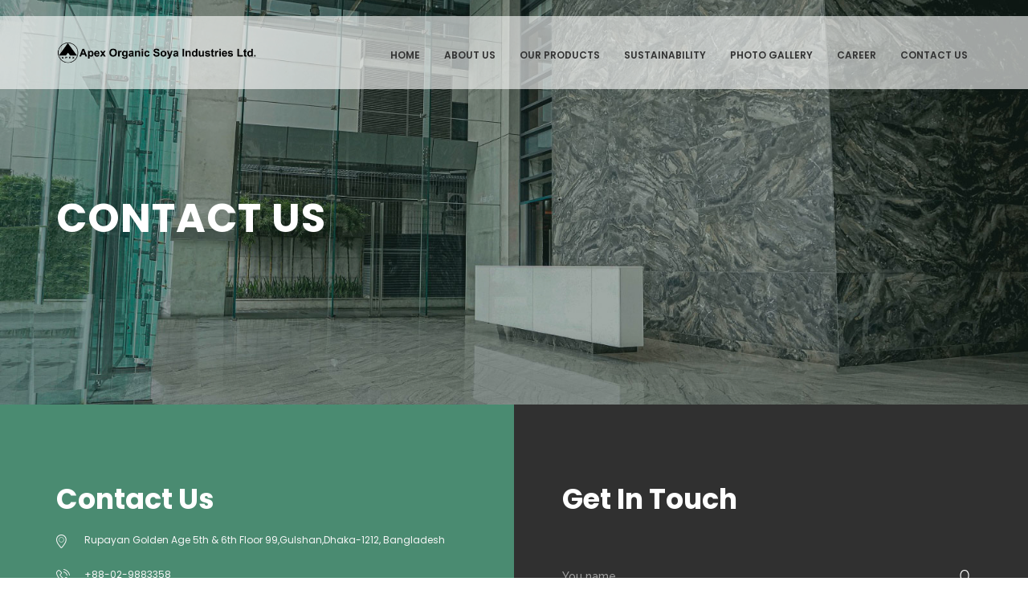

--- FILE ---
content_type: text/html; charset=UTF-8
request_url: http://apexorganicsoya.com/contact
body_size: 34653
content:
	<!DOCTYPE html>
<html class="no-js" lang="en">

	<head>
		<title>Apex Organic Soya Industries Limited</title>
		<meta http-equiv="Content-Type" content="text/html; charset=UTF-8">
		<meta name="description" content="">

		<meta name="viewport" content="initial-scale=1.0, user-scalable=no" />
		<meta name="viewport" content="user-scalable=no, width=device-width, height=device-height, initial-scale=1, maximum-scale=1, minimum-scale=1, minimal-ui" />

		<meta name="theme-color" content="#4A8B71" />
		<meta name="msapplication-navbutton-color" content="#4A8B71" />
		<meta name="apple-mobile-web-app-status-bar-style" content="#4A8B71" />

		<!-- Favicons
		================================================== -->
		<link rel="shortcut icon" href="assets/img/favicon.png">

		<!-- CSS
		================================================== -->
		<link rel="stylesheet" href="assets/css/style.min.css" type="text/css">
		<link rel="stylesheet" href="assets/css/custom.css" type="text/css">

		<!-- Load google font
		================================================== -->
		<script type="text/javascript">
			WebFontConfig = {
				google: { families: [ 'Poppins:300,400,500,600,700', 'Raleway:400,400i,500,500i,700,700i'] }
			};
			(function() {
				var wf = document.createElement('script');
				wf.src = ('https:' == document.location.protocol ? 'https' : 'http') + 
				'://ajax.googleapis.com/ajax/libs/webfont/1.6.26/webfont.js';
				wf.type = 'text/javascript';
				wf.async = 'true';
				var s = document.getElementsByTagName('script')[0];
				s.parentNode.insertBefore(wf, s);
			})();
		</script>

		<!-- Load other scripts
		================================================== -->
		<script type="text/javascript">
			var _html = document.documentElement;
			_html.className = _html.className.replace("no-js","js");
		</script>
		<script type="text/javascript" src="assets/js/device.min.js"></script>
	</head>
	<body class="page page-home">

		<!-- start top bar -->
		<div id="top-bar" class="top-bar--style-1">
			<div class="container">
				<a href="index"><img class="brand-logo" src="assets/img/aosil_logo.png"></a>
				
				<span class="text-right" style="float:right">
					<nav id="top-bar__navigation" role="navigation">
						<ul>
							<li><a href="index">Home</a></li>
							<li><a href="about">About Us</a></li>
							<li><a href="our_products">Our Products</a></li>
							<!--li>
								<a href="javascript:void(0);">Our Products</a>
								<div class="submenu">
									<ul>
										<li><a href="soya_protine">Soya Protein</a></li>
										<li><a href="soya_milk">Soya-Milk</a></li>
										<li><a href="soyabean_oil">Soyabean Oil</a></li>
										<li><a href="poultry_feed">Poultry Feed</a></li>
									</ul>
								</div>
							</li-->
							<li><a href="sustainability">Sustainability</a></li>
							<li><a href="gallery">Photo Gallery</a></li>
							<li><a href="career">Career</a></li>
							<li><a href="contact">Contact us</a></li>
						</ul>
					</nav>
				</span>
			</div>
		</div>
		<!-- end top bar -->
	
		<!-- start header -->
		<header class="intro  align-items-center  jarallax" data-speed="0.5" data-img-position="50% 32%" style="background-image: url('assets/img/banner/desk.jpg');">

			<div class="pattern" style="opacity: 0.15;"></div>

			<div class="container">
				<div class="intro__text">
					<h1 class="intro__title">Contact us</h1>
				</div>
			</div>
		</header>
		<!-- end header -->
		
		<section class="section-contact">
			<div class="container-fluid">
				<div class="row">
					<div class="col-12 col-md-6 bg-1">
						<div class="item">
							<header class="item__header">
								<h2 class="item__title">Contact Us</h2>

							<div class="company-contacts">
								<address>
									<p>
										<i class="fontello-location"></i>
										Rupayan Golden Age 5th & 6th Floor 99,Gulshan,Dhaka-1212, Bangladesh
									</p>

									<p>
										<i class="fontello-phone-call"></i>
										+88-02-9883358
									</p>
									<p>
										<i class="fontello-phone-call"></i>
										+88-02-9883358, +88-02-9861685, +88-02-8810850
									</p>

									<p>
										<i class="fontello-mail"></i>
										<a href="mailto:support@watchland.com">info@apexorganicsoya.com</a>
									</p>
								</address>
							</div>
						</div>
					</div>

					<div class="col-12 col-md-6 bg-2a">
						<div class="item">
							<header class="item__header">
								<h2 class="item__title cusTitle">Get In Touch</h2>
							</header>

							<form class="f1 js-contact-form" action="#">
								<label class="input-wrp">
									<i class="fontello-user"></i>
									<input class="textfield" type="text" placeholder="You name" name="name">
								</label>

								<label class="input-wrp">
									<i class="fontello-mail"></i>
									<input class="textfield" type="text" placeholder="E-mail" name="email">
								</label>

								<label class="input-wrp">
									<i class="fontello-comment"></i>
									<textarea class="textfield" placeholder="Comment" name="message"></textarea>
								</label>

								<div class="btn-wrp">
									<button class="custom-btn long" type="submit" role="button">Send a message</button>
								</div>

								<div class="form__note"></div>
							</form>
						</div>
					</div>

					<!--div class="col-12">
						<div class="item map-container">
							<div class="g_map" data-api-key="AIzaSyBFHVbBvmBOFsoUwidSzmVgywyk23pJjmc" data-longitude="23.7884117" data-latitude="90.4159803" data-marker="assets/img/marker.png" style="position: relative; overflow: hidden;"><div style="height: 100%; width: 100%; position: absolute; top: 0px; left: 0px; background-color: rgb(229, 227, 223);"><div class="gm-style" style="position: absolute; z-index: 0; left: 0px; top: 0px; height: 100%; width: 100%; padding: 0px; border-width: 0px; margin: 0px;"><div tabindex="0" style="position: absolute; z-index: 0; left: 0px; top: 0px; height: 100%; width: 100%; padding: 0px; border-width: 0px; margin: 0px; cursor: url(&quot;http://maps.gstatic.com/mapfiles/openhand_8_8.cur&quot;), default; touch-action: pan-x pan-y;"><div style="z-index: 1; position: absolute; left: 50%; top: 50%; width: 100%; transform: translate(0px, 0px);"><div style="position: absolute; left: 0px; top: 0px; z-index: 100; width: 100%;"><div style="position: absolute; left: 0px; top: 0px; z-index: 0;"><div style="position: absolute; z-index: 986; transform: matrix(1, 0, 0, 1, -97, -107);"><div style="position: absolute; left: 0px; top: 0px; width: 256px; height: 256px;"><div style="width: 256px; height: 256px;"></div></div><div style="position: absolute; left: -256px; top: 0px; width: 256px; height: 256px;"><div style="width: 256px; height: 256px;"></div></div><div style="position: absolute; left: -256px; top: -256px; width: 256px; height: 256px;"><div style="width: 256px; height: 256px;"></div></div><div style="position: absolute; left: 0px; top: -256px; width: 256px; height: 256px;"><div style="width: 256px; height: 256px;"></div></div><div style="position: absolute; left: 256px; top: -256px; width: 256px; height: 256px;"><div style="width: 256px; height: 256px;"></div></div><div style="position: absolute; left: 256px; top: 0px; width: 256px; height: 256px;"><div style="width: 256px; height: 256px;"></div></div><div style="position: absolute; left: 256px; top: 256px; width: 256px; height: 256px;"><div style="width: 256px; height: 256px;"></div></div><div style="position: absolute; left: 0px; top: 256px; width: 256px; height: 256px;"><div style="width: 256px; height: 256px;"></div></div><div style="position: absolute; left: -256px; top: 256px; width: 256px; height: 256px;"><div style="width: 256px; height: 256px;"></div></div><div style="position: absolute; left: -512px; top: 256px; width: 256px; height: 256px;"><div style="width: 256px; height: 256px;"></div></div><div style="position: absolute; left: -512px; top: 0px; width: 256px; height: 256px;"><div style="width: 256px; height: 256px;"></div></div><div style="position: absolute; left: -512px; top: -256px; width: 256px; height: 256px;"><div style="width: 256px; height: 256px;"></div></div><div style="position: absolute; left: 512px; top: -256px; width: 256px; height: 256px;"><div style="width: 256px; height: 256px;"></div></div><div style="position: absolute; left: 512px; top: 0px; width: 256px; height: 256px;"><div style="width: 256px; height: 256px;"></div></div><div style="position: absolute; left: 512px; top: 256px; width: 256px; height: 256px;"><div style="width: 256px; height: 256px;"></div></div><div style="position: absolute; left: -768px; top: 256px; width: 256px; height: 256px;"><div style="width: 256px; height: 256px;"></div></div><div style="position: absolute; left: -768px; top: 0px; width: 256px; height: 256px;"><div style="width: 256px; height: 256px;"></div></div><div style="position: absolute; left: -768px; top: -256px; width: 256px; height: 256px;"><div style="width: 256px; height: 256px;"></div></div></div></div></div><div style="position: absolute; left: 0px; top: 0px; z-index: 101; width: 100%;"></div><div style="position: absolute; left: 0px; top: 0px; z-index: 102; width: 100%;"></div><div style="position: absolute; left: 0px; top: 0px; z-index: 103; width: 100%;"><div style="width: 59px; height: 69px; overflow: hidden; position: absolute; left: 0px; top: -69px; z-index: 0;"><img alt="" src="../img/marker.png" draggable="false" style="position: absolute; left: 0px; top: 0px; user-select: none; border: 0px; padding: 0px; margin: 0px; max-width: none; width: 40px; height: 56px;"></div><div style="position: absolute; left: 0px; top: 0px; z-index: -1;"><div style="position: absolute; z-index: 986; transform: matrix(1, 0, 0, 1, -97, -107);"><div style="width: 256px; height: 256px; overflow: hidden; position: absolute; left: 0px; top: 0px;"></div><div style="width: 256px; height: 256px; overflow: hidden; position: absolute; left: -256px; top: 0px;"></div><div style="width: 256px; height: 256px; overflow: hidden; position: absolute; left: -256px; top: -256px;"></div><div style="width: 256px; height: 256px; overflow: hidden; position: absolute; left: 0px; top: -256px;"></div><div style="width: 256px; height: 256px; overflow: hidden; position: absolute; left: 256px; top: -256px;"></div><div style="width: 256px; height: 256px; overflow: hidden; position: absolute; left: 256px; top: 0px;"></div><div style="width: 256px; height: 256px; overflow: hidden; position: absolute; left: 256px; top: 256px;"></div><div style="width: 256px; height: 256px; overflow: hidden; position: absolute; left: 0px; top: 256px;"></div><div style="width: 256px; height: 256px; overflow: hidden; position: absolute; left: -256px; top: 256px;"></div><div style="width: 256px; height: 256px; overflow: hidden; position: absolute; left: -512px; top: 256px;"></div><div style="width: 256px; height: 256px; overflow: hidden; position: absolute; left: -512px; top: 0px;"></div><div style="width: 256px; height: 256px; overflow: hidden; position: absolute; left: -512px; top: -256px;"></div><div style="width: 256px; height: 256px; overflow: hidden; position: absolute; left: 512px; top: -256px;"></div><div style="width: 256px; height: 256px; overflow: hidden; position: absolute; left: 512px; top: 0px;"></div><div style="width: 256px; height: 256px; overflow: hidden; position: absolute; left: 512px; top: 256px;"></div><div style="width: 256px; height: 256px; overflow: hidden; position: absolute; left: -768px; top: 256px;"></div><div style="width: 256px; height: 256px; overflow: hidden; position: absolute; left: -768px; top: 0px;"></div><div style="width: 256px; height: 256px; overflow: hidden; position: absolute; left: -768px; top: -256px;"></div></div></div></div><div style="position: absolute; left: 0px; top: 0px; z-index: 0;"><div style="position: absolute; z-index: 986; transform: matrix(1, 0, 0, 1, -97, -107);"><div style="position: absolute; left: 0px; top: 0px; width: 256px; height: 256px; transition: opacity 200ms linear 0s;"><img draggable="false" alt="" role="presentation" src="http://maps.google.com/maps/vt?pb=!1m5!1m4!1i14!2i9744!3i5896!4i256!2m3!1e0!2sm!3i519233408!2m3!1e2!6m1!3e5!3m17!2sen-US!3sUS!5e18!12m4!1e68!2m2!1sset!2sRoadmap!12m3!1e37!2m1!1ssmartmaps!12m4!1e26!2m2!1sstyles!2zcC5zOi02MHxwLmw6LTYw!4e0!5m1!5f2&amp;token=74659" style="width: 256px; height: 256px; user-select: none; border: 0px; padding: 0px; margin: 0px; max-width: none;"></div><div style="position: absolute; left: -256px; top: 0px; width: 256px; height: 256px; transition: opacity 200ms linear 0s;"><img draggable="false" alt="" role="presentation" src="http://maps.google.com/maps/vt?pb=!1m5!1m4!1i14!2i9743!3i5896!4i256!2m3!1e0!2sm!3i519233552!2m3!1e2!6m1!3e5!3m17!2sen-US!3sUS!5e18!12m4!1e68!2m2!1sset!2sRoadmap!12m3!1e37!2m1!1ssmartmaps!12m4!1e26!2m2!1sstyles!2zcC5zOi02MHxwLmw6LTYw!4e0!5m1!5f2&amp;token=44104" style="width: 256px; height: 256px; user-select: none; border: 0px; padding: 0px; margin: 0px; max-width: none;"></div><div style="position: absolute; left: -256px; top: -256px; width: 256px; height: 256px; transition: opacity 200ms linear 0s;"><img draggable="false" alt="" role="presentation" src="http://maps.google.com/maps/vt?pb=!1m5!1m4!1i14!2i9743!3i5895!4i256!2m3!1e0!2sm!3i519233552!2m3!1e2!6m1!3e5!3m17!2sen-US!3sUS!5e18!12m4!1e68!2m2!1sset!2sRoadmap!12m3!1e37!2m1!1ssmartmaps!12m4!1e26!2m2!1sstyles!2zcC5zOi02MHxwLmw6LTYw!4e0!5m1!5f2&amp;token=47037" style="width: 256px; height: 256px; user-select: none; border: 0px; padding: 0px; margin: 0px; max-width: none;"></div><div style="position: absolute; left: 0px; top: -256px; width: 256px; height: 256px; transition: opacity 200ms linear 0s;"><img draggable="false" alt="" role="presentation" src="http://maps.google.com/maps/vt?pb=!1m5!1m4!1i14!2i9744!3i5895!4i256!2m3!1e0!2sm!3i519233552!2m3!1e2!6m1!3e5!3m17!2sen-US!3sUS!5e18!12m4!1e68!2m2!1sset!2sRoadmap!12m3!1e37!2m1!1ssmartmaps!12m4!1e26!2m2!1sstyles!2zcC5zOi02MHxwLmw6LTYw!4e0!5m1!5f2&amp;token=75638" style="width: 256px; height: 256px; user-select: none; border: 0px; padding: 0px; margin: 0px; max-width: none;"></div><div style="position: absolute; left: 256px; top: -256px; width: 256px; height: 256px; transition: opacity 200ms linear 0s;"><img draggable="false" alt="" role="presentation" src="http://maps.google.com/maps/vt?pb=!1m5!1m4!1i14!2i9745!3i5895!4i256!2m3!1e0!2sm!3i519234056!2m3!1e2!6m1!3e5!3m17!2sen-US!3sUS!5e18!12m4!1e68!2m2!1sset!2sRoadmap!12m3!1e37!2m1!1ssmartmaps!12m4!1e26!2m2!1sstyles!2zcC5zOi02MHxwLmw6LTYw!4e0!5m1!5f2&amp;token=95606" style="width: 256px; height: 256px; user-select: none; border: 0px; padding: 0px; margin: 0px; max-width: none;"></div><div style="position: absolute; left: 256px; top: 0px; width: 256px; height: 256px; transition: opacity 200ms linear 0s;"><img draggable="false" alt="" role="presentation" src="http://maps.google.com/maps/vt?pb=!1m5!1m4!1i14!2i9745!3i5896!4i256!2m3!1e0!2sm!3i519234056!2m3!1e2!6m1!3e5!3m17!2sen-US!3sUS!5e18!12m4!1e68!2m2!1sset!2sRoadmap!12m3!1e37!2m1!1ssmartmaps!12m4!1e26!2m2!1sstyles!2zcC5zOi02MHxwLmw6LTYw!4e0!5m1!5f2&amp;token=92673" style="width: 256px; height: 256px; user-select: none; border: 0px; padding: 0px; margin: 0px; max-width: none;"></div><div style="position: absolute; left: 256px; top: 256px; width: 256px; height: 256px; transition: opacity 200ms linear 0s;"><img draggable="false" alt="" role="presentation" src="http://maps.google.com/maps/vt?pb=!1m5!1m4!1i14!2i9745!3i5897!4i256!2m3!1e0!2sm!3i519234056!2m3!1e2!6m1!3e5!3m17!2sen-US!3sUS!5e18!12m4!1e68!2m2!1sset!2sRoadmap!12m3!1e37!2m1!1ssmartmaps!12m4!1e26!2m2!1sstyles!2zcC5zOi02MHxwLmw6LTYw!4e0!5m1!5f2&amp;token=89740" style="width: 256px; height: 256px; user-select: none; border: 0px; padding: 0px; margin: 0px; max-width: none;"></div><div style="position: absolute; left: 0px; top: 256px; width: 256px; height: 256px; transition: opacity 200ms linear 0s;"><img draggable="false" alt="" role="presentation" src="http://maps.google.com/maps/vt?pb=!1m5!1m4!1i14!2i9744!3i5897!4i256!2m3!1e0!2sm!3i519233408!2m3!1e2!6m1!3e5!3m17!2sen-US!3sUS!5e18!12m4!1e68!2m2!1sset!2sRoadmap!12m3!1e37!2m1!1ssmartmaps!12m4!1e26!2m2!1sstyles!2zcC5zOi02MHxwLmw6LTYw!4e0!5m1!5f2&amp;token=71726" style="width: 256px; height: 256px; user-select: none; border: 0px; padding: 0px; margin: 0px; max-width: none;"></div><div style="position: absolute; left: -256px; top: 256px; width: 256px; height: 256px; transition: opacity 200ms linear 0s;"><img draggable="false" alt="" role="presentation" src="http://maps.google.com/maps/vt?pb=!1m5!1m4!1i14!2i9743!3i5897!4i256!2m3!1e0!2sm!3i519233552!2m3!1e2!6m1!3e5!3m17!2sen-US!3sUS!5e18!12m4!1e68!2m2!1sset!2sRoadmap!12m3!1e37!2m1!1ssmartmaps!12m4!1e26!2m2!1sstyles!2zcC5zOi02MHxwLmw6LTYw!4e0!5m1!5f2&amp;token=41171" style="width: 256px; height: 256px; user-select: none; border: 0px; padding: 0px; margin: 0px; max-width: none;"></div><div style="position: absolute; left: -512px; top: 256px; width: 256px; height: 256px; transition: opacity 200ms linear 0s;"><img draggable="false" alt="" role="presentation" src="http://maps.google.com/maps/vt?pb=!1m5!1m4!1i14!2i9742!3i5897!4i256!2m3!1e0!2sm!3i519233552!2m3!1e2!6m1!3e5!3m17!2sen-US!3sUS!5e18!12m4!1e68!2m2!1sset!2sRoadmap!12m3!1e37!2m1!1ssmartmaps!12m4!1e26!2m2!1sstyles!2zcC5zOi02MHxwLmw6LTYw!4e0!5m1!5f2&amp;token=12570" style="width: 256px; height: 256px; user-select: none; border: 0px; padding: 0px; margin: 0px; max-width: none;"></div><div style="position: absolute; left: -512px; top: 0px; width: 256px; height: 256px; transition: opacity 200ms linear 0s;"><img draggable="false" alt="" role="presentation" src="http://maps.google.com/maps/vt?pb=!1m5!1m4!1i14!2i9742!3i5896!4i256!2m3!1e0!2sm!3i519233552!2m3!1e2!6m1!3e5!3m17!2sen-US!3sUS!5e18!12m4!1e68!2m2!1sset!2sRoadmap!12m3!1e37!2m1!1ssmartmaps!12m4!1e26!2m2!1sstyles!2zcC5zOi02MHxwLmw6LTYw!4e0!5m1!5f2&amp;token=15503" style="width: 256px; height: 256px; user-select: none; border: 0px; padding: 0px; margin: 0px; max-width: none;"></div><div style="position: absolute; left: -512px; top: -256px; width: 256px; height: 256px; transition: opacity 200ms linear 0s;"><img draggable="false" alt="" role="presentation" src="http://maps.google.com/maps/vt?pb=!1m5!1m4!1i14!2i9742!3i5895!4i256!2m3!1e0!2sm!3i519233552!2m3!1e2!6m1!3e5!3m17!2sen-US!3sUS!5e18!12m4!1e68!2m2!1sset!2sRoadmap!12m3!1e37!2m1!1ssmartmaps!12m4!1e26!2m2!1sstyles!2zcC5zOi02MHxwLmw6LTYw!4e0!5m1!5f2&amp;token=18436" style="width: 256px; height: 256px; user-select: none; border: 0px; padding: 0px; margin: 0px; max-width: none;"></div><div style="position: absolute; left: 512px; top: -256px; width: 256px; height: 256px; transition: opacity 200ms linear 0s;"><img draggable="false" alt="" role="presentation" src="http://maps.google.com/maps/vt?pb=!1m5!1m4!1i14!2i9746!3i5895!4i256!2m3!1e0!2sm!3i519234056!2m3!1e2!6m1!3e5!3m17!2sen-US!3sUS!5e18!12m4!1e68!2m2!1sset!2sRoadmap!12m3!1e37!2m1!1ssmartmaps!12m4!1e26!2m2!1sstyles!2zcC5zOi02MHxwLmw6LTYw!4e0!5m1!5f2&amp;token=124207" style="width: 256px; height: 256px; user-select: none; border: 0px; padding: 0px; margin: 0px; max-width: none;"></div><div style="position: absolute; left: 512px; top: 0px; width: 256px; height: 256px; transition: opacity 200ms linear 0s;"><img draggable="false" alt="" role="presentation" src="http://maps.google.com/maps/vt?pb=!1m5!1m4!1i14!2i9746!3i5896!4i256!2m3!1e0!2sm!3i519234056!2m3!1e2!6m1!3e5!3m17!2sen-US!3sUS!5e18!12m4!1e68!2m2!1sset!2sRoadmap!12m3!1e37!2m1!1ssmartmaps!12m4!1e26!2m2!1sstyles!2zcC5zOi02MHxwLmw6LTYw!4e0!5m1!5f2&amp;token=121274" style="width: 256px; height: 256px; user-select: none; border: 0px; padding: 0px; margin: 0px; max-width: none;"></div><div style="position: absolute; left: 512px; top: 256px; width: 256px; height: 256px; transition: opacity 200ms linear 0s;"><img draggable="false" alt="" role="presentation" src="http://maps.google.com/maps/vt?pb=!1m5!1m4!1i14!2i9746!3i5897!4i256!2m3!1e0!2sm!3i519234056!2m3!1e2!6m1!3e5!3m17!2sen-US!3sUS!5e18!12m4!1e68!2m2!1sset!2sRoadmap!12m3!1e37!2m1!1ssmartmaps!12m4!1e26!2m2!1sstyles!2zcC5zOi02MHxwLmw6LTYw!4e0!5m1!5f2&amp;token=118341" style="width: 256px; height: 256px; user-select: none; border: 0px; padding: 0px; margin: 0px; max-width: none;"></div><div style="position: absolute; left: -768px; top: 256px; width: 256px; height: 256px; transition: opacity 200ms linear 0s;"><img draggable="false" alt="" role="presentation" src="http://maps.google.com/maps/vt?pb=!1m5!1m4!1i14!2i9741!3i5897!4i256!2m3!1e0!2sm!3i519233552!2m3!1e2!6m1!3e5!3m17!2sen-US!3sUS!5e18!12m4!1e68!2m2!1sset!2sRoadmap!12m3!1e37!2m1!1ssmartmaps!12m4!1e26!2m2!1sstyles!2zcC5zOi02MHxwLmw6LTYw!4e0!5m1!5f2&amp;token=115040" style="width: 256px; height: 256px; user-select: none; border: 0px; padding: 0px; margin: 0px; max-width: none;"></div><div style="position: absolute; left: -768px; top: 0px; width: 256px; height: 256px; transition: opacity 200ms linear 0s;"><img draggable="false" alt="" role="presentation" src="http://maps.google.com/maps/vt?pb=!1m5!1m4!1i14!2i9741!3i5896!4i256!2m3!1e0!2sm!3i519233552!2m3!1e2!6m1!3e5!3m17!2sen-US!3sUS!5e18!12m4!1e68!2m2!1sset!2sRoadmap!12m3!1e37!2m1!1ssmartmaps!12m4!1e26!2m2!1sstyles!2zcC5zOi02MHxwLmw6LTYw!4e0!5m1!5f2&amp;token=117973" style="width: 256px; height: 256px; user-select: none; border: 0px; padding: 0px; margin: 0px; max-width: none;"></div><div style="position: absolute; left: -768px; top: -256px; width: 256px; height: 256px; transition: opacity 200ms linear 0s;"><img draggable="false" alt="" role="presentation" src="http://maps.google.com/maps/vt?pb=!1m5!1m4!1i14!2i9741!3i5895!4i256!2m3!1e0!2sm!3i519233552!2m3!1e2!6m1!3e5!3m17!2sen-US!3sUS!5e18!12m4!1e68!2m2!1sset!2sRoadmap!12m3!1e37!2m1!1ssmartmaps!12m4!1e26!2m2!1sstyles!2zcC5zOi02MHxwLmw6LTYw!4e0!5m1!5f2&amp;token=120906" style="width: 256px; height: 256px; user-select: none; border: 0px; padding: 0px; margin: 0px; max-width: none;"></div></div></div></div><div class="gm-style-pbc" style="z-index: 2; position: absolute; height: 100%; width: 100%; padding: 0px; border-width: 0px; margin: 0px; left: 0px; top: 0px; opacity: 0;"><p class="gm-style-pbt"></p></div><div style="z-index: 3; position: absolute; height: 100%; width: 100%; padding: 0px; border-width: 0px; margin: 0px; left: 0px; top: 0px; touch-action: pan-x pan-y;"><div style="z-index: 4; position: absolute; left: 50%; top: 50%; width: 100%; transform: translate(0px, 0px);"><div style="position: absolute; left: 0px; top: 0px; z-index: 104; width: 100%;"></div><div style="position: absolute; left: 0px; top: 0px; z-index: 105; width: 100%;"></div><div style="position: absolute; left: 0px; top: 0px; z-index: 106; width: 100%;"><div title="" style="width: 59px; height: 69px; overflow: hidden; position: absolute; opacity: 0; cursor: pointer; touch-action: none; left: 0px; top: -69px; z-index: 0;"><img alt="" src="../img/marker.png" draggable="false" style="position: absolute; left: 0px; top: 0px; user-select: none; border: 0px; padding: 0px; margin: 0px; max-width: none; width: 40px; height: 56px;"></div></div><div style="position: absolute; left: 0px; top: 0px; z-index: 107; width: 100%;"></div></div></div></div><iframe aria-hidden="true" frameborder="0" tabindex="-1" style="z-index: -1; position: absolute; width: 100%; height: 100%; top: 0px; left: 0px; border: none;"></iframe><div style="margin-left: 5px; margin-right: 5px; z-index: 1000000; position: absolute; left: 0px; bottom: 0px;"><a target="_blank" rel="noopener" href="https://maps.google.com/maps?ll=44.958309,34.109925&amp;z=14&amp;hl=en-US&amp;gl=US&amp;mapclient=apiv3" title="Open this area in Google Maps (opens a new window)" style="position: static; overflow: visible; float: none; display: inline;"><div style="width: 66px; height: 26px; cursor: pointer;"><img alt="" src="http://maps.gstatic.com/mapfiles/api-3/images/google_white5_hdpi.png" draggable="false" style="position: absolute; left: 0px; top: 0px; width: 66px; height: 26px; user-select: none; border: 0px; padding: 0px; margin: 0px;"></div></a></div><div style="background-color: white; padding: 15px 21px; border: 1px solid rgb(171, 171, 171); font-family: Roboto, Arial, sans-serif; color: rgb(34, 34, 34); box-sizing: border-box; box-shadow: rgba(0, 0, 0, 0.2) 0px 4px 16px; z-index: 10000002; display: none; width: 300px; height: 180px; position: absolute; left: 482px; top: 218px;"><div style="padding: 0px 0px 10px; font-size: 16px; box-sizing: border-box;">Map Data</div><div style="font-size: 13px;">Map data ©2020 Google</div><button draggable="false" title="Close" aria-label="Close" type="button" class="gm-ui-hover-effect" style="background: none; display: block; border: 0px; margin: 0px; padding: 0px; position: absolute; cursor: pointer; user-select: none; top: 0px; right: 0px; width: 37px; height: 37px;"><img src="data:image/svg+xml,%3Csvg%20xmlns%3D%22http%3A%2F%2Fwww.w3.org%2F2000%2Fsvg%22%20width%3D%2224px%22%20height%3D%2224px%22%20viewBox%3D%220%200%2024%2024%22%20fill%3D%22%23000000%22%3E%0A%20%20%20%20%3Cpath%20d%3D%22M19%206.41L17.59%205%2012%2010.59%206.41%205%205%206.41%2010.59%2012%205%2017.59%206.41%2019%2012%2013.41%2017.59%2019%2019%2017.59%2013.41%2012z%22%2F%3E%0A%20%20%20%20%3Cpath%20d%3D%22M0%200h24v24H0z%22%20fill%3D%22none%22%2F%3E%0A%3C%2Fsvg%3E%0A" style="pointer-events: none; display: block; width: 13px; height: 13px; margin: 12px;"></button></div><div class="gmnoprint" style="z-index: 1000001; position: absolute; right: 71px; bottom: 0px; width: 121px;"><div draggable="false" class="gm-style-cc" style="user-select: none; height: 14px; line-height: 14px;"><div style="opacity: 0.7; width: 100%; height: 100%; position: absolute;"><div style="width: 1px;"></div><div style="background-color: rgb(245, 245, 245); width: auto; height: 100%; margin-left: 1px;"></div></div><div style="position: relative; padding-right: 6px; padding-left: 6px; box-sizing: border-box; font-family: Roboto, Arial, sans-serif; font-size: 10px; color: rgb(68, 68, 68); white-space: nowrap; direction: ltr; text-align: right; vertical-align: middle; display: inline-block;"><a style="text-decoration: none; cursor: pointer; display: none;">Map Data</a><span>Map data ©2020 Google</span></div></div></div><div class="gmnoscreen" style="position: absolute; right: 0px; bottom: 0px;"><div style="font-family: Roboto, Arial, sans-serif; font-size: 11px; color: rgb(68, 68, 68); direction: ltr; text-align: right; background-color: rgb(245, 245, 245);">Map data ©2020 Google</div></div><div class="gmnoprint gm-style-cc" draggable="false" style="z-index: 1000001; user-select: none; height: 14px; line-height: 14px; position: absolute; right: 0px; bottom: 0px;"><div style="opacity: 0.7; width: 100%; height: 100%; position: absolute;"><div style="width: 1px;"></div><div style="background-color: rgb(245, 245, 245); width: auto; height: 100%; margin-left: 1px;"></div></div><div style="position: relative; padding-right: 6px; padding-left: 6px; box-sizing: border-box; font-family: Roboto, Arial, sans-serif; font-size: 10px; color: rgb(68, 68, 68); white-space: nowrap; direction: ltr; text-align: right; vertical-align: middle; display: inline-block;"><a href="https://www.google.com/intl/en-US_US/help/terms_maps.html" target="_blank" rel="noopener" style="text-decoration: none; cursor: pointer; color: rgb(68, 68, 68);">Terms of Use</a></div></div><button draggable="false" title="Toggle fullscreen view" aria-label="Toggle fullscreen view" type="button" class="gm-control-active gm-fullscreen-control" style="background: none rgb(255, 255, 255); border: 0px; margin: 10px; padding: 0px; position: absolute; cursor: pointer; user-select: none; border-radius: 2px; height: 40px; width: 40px; box-shadow: rgba(0, 0, 0, 0.3) 0px 1px 4px -1px; overflow: hidden; display: none; top: 0px; right: 0px;"><img src="data:image/svg+xml,%3Csvg%20xmlns%3D%22http%3A%2F%2Fwww.w3.org%2F2000%2Fsvg%22%20width%3D%2218%22%20height%3D%2218%22%20viewBox%3D%220%20018%2018%22%3E%0A%20%20%3Cpath%20fill%3D%22%23666%22%20d%3D%22M0%2C0v2v4h2V2h4V0H2H0z%20M16%2C0h-4v2h4v4h2V2V0H16z%20M16%2C16h-4v2h4h2v-2v-4h-2V16z%20M2%2C12H0v4v2h2h4v-2H2V12z%22%2F%3E%0A%3C%2Fsvg%3E%0A" style="height: 18px; width: 18px;"><img src="data:image/svg+xml,%3Csvg%20xmlns%3D%22http%3A%2F%2Fwww.w3.org%2F2000%2Fsvg%22%20width%3D%2218%22%20height%3D%2218%22%20viewBox%3D%220%200%2018%2018%22%3E%0A%20%20%3Cpath%20fill%3D%22%23333%22%20d%3D%22M0%2C0v2v4h2V2h4V0H2H0z%20M16%2C0h-4v2h4v4h2V2V0H16z%20M16%2C16h-4v2h4h2v-2v-4h-2V16z%20M2%2C12H0v4v2h2h4v-2H2V12z%22%2F%3E%0A%3C%2Fsvg%3E%0A" style="height: 18px; width: 18px;"><img src="data:image/svg+xml,%3Csvg%20xmlns%3D%22http%3A%2F%2Fwww.w3.org%2F2000%2Fsvg%22%20width%3D%2218%22%20height%3D%2218%22%20viewBox%3D%220%200%2018%2018%22%3E%0A%20%20%3Cpath%20fill%3D%22%23111%22%20d%3D%22M0%2C0v2v4h2V2h4V0H2H0z%20M16%2C0h-4v2h4v4h2V2V0H16z%20M16%2C16h-4v2h4h2v-2v-4h-2V16z%20M2%2C12H0v4v2h2h4v-2H2V12z%22%2F%3E%0A%3C%2Fsvg%3E%0A" style="height: 18px; width: 18px;"></button><div draggable="false" class="gm-style-cc" style="user-select: none; height: 14px; line-height: 14px; display: none; position: absolute; right: 0px; bottom: 0px;"><div style="opacity: 0.7; width: 100%; height: 100%; position: absolute;"><div style="width: 1px;"></div><div style="background-color: rgb(245, 245, 245); width: auto; height: 100%; margin-left: 1px;"></div></div><div style="position: relative; padding-right: 6px; padding-left: 6px; box-sizing: border-box; font-family: Roboto, Arial, sans-serif; font-size: 10px; color: rgb(68, 68, 68); white-space: nowrap; direction: ltr; text-align: right; vertical-align: middle; display: inline-block;"><a target="_blank" rel="noopener" title="Report errors in the road map or imagery to Google" href="https://www.google.com/maps/@44.958309,34.109925,14z/data=!10m1!1e1!12b1?source=apiv3&amp;rapsrc=apiv3" style="font-family: Roboto, Arial, sans-serif; font-size: 10px; color: rgb(68, 68, 68); text-decoration: none; position: relative;">Report a map error</a></div></div></div></div><div style="background-color: white; font-weight: 500; font-family: Roboto, sans-serif; padding: 15px 25px; box-sizing: border-box; top: 5px; border: 1px solid rgba(0, 0, 0, 0.12); border-radius: 5px; left: 50%; max-width: 375px; position: absolute; transform: translateX(-50%); width: calc(100% - 10px); z-index: 1;"><div><img alt="" src="http://maps.gstatic.com/mapfiles/api-3/images/google_gray.svg" draggable="false" style="padding: 0px; margin: 0px; border: 0px; height: 17px; vertical-align: middle; width: 52px; user-select: none;"></div><div style="line-height: 20px; margin: 15px 0px;"><span style="color: rgba(0, 0, 0, 0.87); font-size: 14px;">This page can't load Google Maps correctly.</span></div><table style="width: 100%;"><tr><td style="line-height: 16px; vertical-align: middle;"><a href="https://developers.google.com/maps/documentation/javascript/error-messages?utm_source=maps_js&amp;utm_medium=degraded&amp;utm_campaign=keyless#api-key-and-billing-errors" target="_blank" rel="noopener" style="color: rgba(0, 0, 0, 0.54); font-size: 12px;">Do you own this website?</a></td><td style="text-align: right;"><button class="dismissButton">OK</button></td></tr></table></div></div>
						</div>
					</div-->
				</div>
			</div>
		</section>
			
			
	
		<!-- start footer -->
		<footer id="footer" class="footer--style-2 footer--dark">
			<div class="footer__inner">
				<div class="container">
					<div class="row">
						<div class="col-md-12 col-lg-4">
							<div class="footer__item">
								<h3 class="footer__title cusTitle">Quick Menu</h3>

								<div class="row">
									<div class="col">
										<ul class="footer__menu">
											<li><a href="index">Home</a></li>
											<li><a href="about">About</a></li>
											<li><a href="sustainability">Sustainability</a></li>
											<li><a href="contact">Contact Us</a></li>
										</ul>
									</div>
								</div>
							</div>
						</div>
						
						<div class="col-md-12 col-lg-4">
							<div class="footer__item">
								<h3 class="footer__title cusTitle">Head Office</h3>

								<div class="company-contacts">
									<address>
										<p>
											<i class="fontello-location"></i>
											RUPAYAN GOLDEN AGE 5TH & 6TH FLOOR 99,GULSHAN,DHAKA-1212, BANGLADESH
										</p>

										<p>
											<i class="fontello-phone-call"></i>
											 +880 9606669988
										</p>

										<p>
											<i class="fontello-mail"></i>
											<a href="mailto:info@apexholdings.com">info@apexholdings.com</a>
										</p>
									</address>
								</div>
							</div>
						</div>
						
						<div class="col-md-12 col-lg-4">
							<div class="footer__item">
								<h3 class="footer__title cusTitle">Factory</h3>

								<div class="company-contacts">
									<address>
										<p>
											<i class="fontello-location"></i>
											GOBINDHOGANJ, RANGPUR, BANGLADESH
										</p>

										<p>
											<i class="fontello-phone-call"></i>
											 +88-02-9883358
										</p>

										<p>
											<i class="fontello-mail"></i>
											<a href="mailto:info@apexorganicsoya.com">info@apexorganicsoya.com</a>
										</p>
									</address>
								</div>
							</div>
						</div>
					</div>
				</div>
				

				<!-- Footer Bottom Area Starts -->
				<div class="container text-center bottom-footer">
					<div class="row">
						<div class="col-md-12 col-lg-12 col-md-12 col-sm-12">
							<!-- Copyright Text Starts -->
							<p class="text-center">Copyright © 2020 <b>Apex Organic Soya Industries Limited</b>. All Rights Reserved</p>
							<!-- Copyright Text Ends -->
						</div>
					</div>
				</div>
				<!-- Footer Bottom Area Ends -->
			</div>
		</footer>

		<!-- end footer -->

		<div id="btn-to-top-wrap">
			<a id="btn-to-top" class="circled" href="javascript:void(0);" data-visible-offset="1000"></a>
		</div>

		<script src="https://ajax.googleapis.com/ajax/libs/jquery/2.2.4/jquery.min.js"></script>
		<script>window.jQuery || document.write('<script src="assets/js/jquery-2.2.4.min.js"><\/script>')</script>

		<script type="text/javascript" src="assets/js/main.min.js"></script>
	</body>
</html>

--- FILE ---
content_type: text/css
request_url: http://apexorganicsoya.com/assets/css/style.min.css
body_size: 139113
content:
@charset "UTF-8";/*! normalize.css v8.0.1 | MIT License | github.com/necolas/normalize.css */html{line-height:1.15;-webkit-text-size-adjust:100%}details,main{display:block}h1{margin:.67em 0}hr{-webkit-box-sizing:content-box;box-sizing:content-box;height:0;overflow:visible}code,kbd,pre,samp{font-family:monospace,monospace;font-size:1em}abbr[title]{border-bottom:none;text-decoration:underline;-webkit-text-decoration:underline dotted;text-decoration:underline dotted}b,strong{font-weight:bolder}small{font-size:80%}sub,sup{font-size:75%;line-height:0;position:relative;vertical-align:baseline}sub{bottom:-.25em}sup{top:-.5em}img{border-style:none}button,input,optgroup,select,textarea{font-family:inherit;font-size:100%;line-height:1.15;margin:0}button,input{overflow:visible}button,select{text-transform:none}[type=button],[type=reset],[type=submit],button{-webkit-appearance:button}[type=button]::-moz-focus-inner,[type=reset]::-moz-focus-inner,[type=submit]::-moz-focus-inner,button::-moz-focus-inner{border-style:none;padding:0}[type=button]:-moz-focusring,[type=reset]:-moz-focusring,[type=submit]:-moz-focusring,button:-moz-focusring{outline:ButtonText dotted 1px}fieldset{padding:.35em .75em .625em}legend{-webkit-box-sizing:border-box;box-sizing:border-box;color:inherit;display:table;max-width:100%;padding:0;white-space:normal}progress{vertical-align:baseline}textarea{overflow:auto}[type=checkbox],[type=radio]{-webkit-box-sizing:border-box;box-sizing:border-box;padding:0}[type=number]::-webkit-inner-spin-button,[type=number]::-webkit-outer-spin-button{height:auto}[type=search]{-webkit-appearance:textfield;outline-offset:-2px}[type=search]::-webkit-search-decoration{-webkit-appearance:none}::-webkit-file-upload-button{-webkit-appearance:button;font:inherit}summary{display:list-item}[hidden],template{display:none}.b-table,.embed-responsive embed,.embed-responsive iframe,.embed-responsive object,.embed-responsive video,.embed-responsive-item,.gallery__item figure>*,.pattern,.v-align>*{width:100%}.embed-responsive embed,.embed-responsive iframe,.embed-responsive object,.embed-responsive video,.embed-responsive-item,.gallery__item figure>*,.pattern,.v-align,.v-align:before{height:100%}.v-align:before{width:0}.site-logo{display:block}.b-table{display:table}.b-table .cell{display:table-cell}.social-btns a,.v-align:before,.v-align>*{display:inline-block}.container,.container-fluid,.site-logo,body{position:relative}.embed-responsive embed,.embed-responsive iframe,.embed-responsive object,.embed-responsive video,.embed-responsive-item,.gallery__item figure>*,.pattern{position:absolute;top:0;left:0}.banner__item,.gallery__item img,.intro,.page-landing .section-gallery .item,.section--background,.section--custom-2 .img-place{background-position:50% 50%;background-repeat:no-repeat;-webkit-background-size:cover;background-size:cover}.fl-l{float:left}.fl-r{float:right}.social-btns a,.text-center{text-align:center}.v-top{vertical-align:top}.v-align:before,.v-align>*,.v-middle{vertical-align:middle}.social-btns a,.v-bottom{vertical-align:bottom}.intro__text{-webkit-user-select:none;-moz-user-select:none;-ms-user-select:none;user-select:none;-webkit-user-drag:none;user-drag:none;-webkit-touch-callout:none;cursor:default}.container{width:100%;padding-right:15px;padding-left:15px;margin-right:auto;margin-left:auto}.container-fluid{width:100%;padding-right:15px;padding-left:15px;margin-right:auto;margin-left:auto}.row{display:-webkit-box;display:-webkit-flex;display:-ms-flexbox;display:flex;-webkit-flex-wrap:wrap;-ms-flex-wrap:wrap;flex-wrap:wrap;margin-right:-15px;margin-left:-15px}.no-gutters{margin-right:0;margin-left:0}.no-gutters>.col,.no-gutters>[class*=col-]{padding-right:0;padding-left:0}.col,.col-1,.col-10,.col-11,.col-12,.col-2,.col-3,.col-4,.col-5,.col-6,.col-7,.col-8,.col-9,.col-auto,.col-lg,.col-lg-1,.col-lg-10,.col-lg-11,.col-lg-12,.col-lg-2,.col-lg-3,.col-lg-4,.col-lg-5,.col-lg-6,.col-lg-7,.col-lg-8,.col-lg-9,.col-lg-auto,.col-md,.col-md-1,.col-md-10,.col-md-11,.col-md-12,.col-md-2,.col-md-3,.col-md-4,.col-md-5,.col-md-6,.col-md-7,.col-md-8,.col-md-9,.col-md-auto,.col-sm,.col-sm-1,.col-sm-10,.col-sm-11,.col-sm-12,.col-sm-2,.col-sm-3,.col-sm-4,.col-sm-5,.col-sm-6,.col-sm-7,.col-sm-8,.col-sm-9,.col-sm-auto,.col-xl,.col-xl-1,.col-xl-10,.col-xl-11,.col-xl-12,.col-xl-2,.col-xl-3,.col-xl-4,.col-xl-5,.col-xl-6,.col-xl-7,.col-xl-8,.col-xl-9,.col-xl-auto{position:relative;width:100%;min-height:1px;padding-right:15px;padding-left:15px}.col{-webkit-flex-basis:0;-ms-flex-preferred-size:0;flex-basis:0;-webkit-box-flex:1;-webkit-flex-grow:1;-ms-flex-positive:1;flex-grow:1;max-width:100%}.col-auto{-webkit-box-flex:0;-webkit-flex:0 0 auto;-ms-flex:0 0 auto;flex:0 0 auto;width:auto;max-width:none}.col-1{-webkit-box-flex:0;-webkit-flex:0 0 8.33333%;-ms-flex:0 0 8.33333%;flex:0 0 8.33333%;max-width:8.33333%}.col-2{-webkit-box-flex:0;-webkit-flex:0 0 16.66667%;-ms-flex:0 0 16.66667%;flex:0 0 16.66667%;max-width:16.66667%}.col-3{-webkit-box-flex:0;-webkit-flex:0 0 25%;-ms-flex:0 0 25%;flex:0 0 25%;max-width:25%}.col-4{-webkit-box-flex:0;-webkit-flex:0 0 33.33333%;-ms-flex:0 0 33.33333%;flex:0 0 33.33333%;max-width:33.33333%}.col-5{-webkit-box-flex:0;-webkit-flex:0 0 41.66667%;-ms-flex:0 0 41.66667%;flex:0 0 41.66667%;max-width:41.66667%}.col-6{-webkit-box-flex:0;-webkit-flex:0 0 50%;-ms-flex:0 0 50%;flex:0 0 50%;max-width:50%}.col-7{-webkit-box-flex:0;-webkit-flex:0 0 58.33333%;-ms-flex:0 0 58.33333%;flex:0 0 58.33333%;max-width:58.33333%}.col-8{-webkit-box-flex:0;-webkit-flex:0 0 66.66667%;-ms-flex:0 0 66.66667%;flex:0 0 66.66667%;max-width:66.66667%}.col-9{-webkit-box-flex:0;-webkit-flex:0 0 75%;-ms-flex:0 0 75%;flex:0 0 75%;max-width:75%}.col-10{-webkit-box-flex:0;-webkit-flex:0 0 83.33333%;-ms-flex:0 0 83.33333%;flex:0 0 83.33333%;max-width:83.33333%}.col-11{-webkit-box-flex:0;-webkit-flex:0 0 91.66667%;-ms-flex:0 0 91.66667%;flex:0 0 91.66667%;max-width:91.66667%}.col-12{-webkit-box-flex:0;-webkit-flex:0 0 100%;-ms-flex:0 0 100%;flex:0 0 100%;max-width:100%}.order-first{-webkit-box-ordinal-group:0;-webkit-order:-1;-ms-flex-order:-1;order:-1}.order-last{-webkit-box-ordinal-group:14;-webkit-order:13;-ms-flex-order:13;order:13}.order-0{-webkit-box-ordinal-group:1;-webkit-order:0;-ms-flex-order:0;order:0}.order-1{-webkit-box-ordinal-group:2;-webkit-order:1;-ms-flex-order:1;order:1}.order-2{-webkit-box-ordinal-group:3;-webkit-order:2;-ms-flex-order:2;order:2}.order-3{-webkit-box-ordinal-group:4;-webkit-order:3;-ms-flex-order:3;order:3}.order-4{-webkit-box-ordinal-group:5;-webkit-order:4;-ms-flex-order:4;order:4}.order-5{-webkit-box-ordinal-group:6;-webkit-order:5;-ms-flex-order:5;order:5}.order-6{-webkit-box-ordinal-group:7;-webkit-order:6;-ms-flex-order:6;order:6}.order-7{-webkit-box-ordinal-group:8;-webkit-order:7;-ms-flex-order:7;order:7}.order-8{-webkit-box-ordinal-group:9;-webkit-order:8;-ms-flex-order:8;order:8}.order-9{-webkit-box-ordinal-group:10;-webkit-order:9;-ms-flex-order:9;order:9}.order-10{-webkit-box-ordinal-group:11;-webkit-order:10;-ms-flex-order:10;order:10}.order-11{-webkit-box-ordinal-group:12;-webkit-order:11;-ms-flex-order:11;order:11}.order-12{-webkit-box-ordinal-group:13;-webkit-order:12;-ms-flex-order:12;order:12}.offset-1{margin-left:8.33333%}.offset-2{margin-left:16.66667%}.offset-3{margin-left:25%}.offset-4{margin-left:33.33333%}.offset-5{margin-left:41.66667%}.offset-6{margin-left:50%}.offset-7{margin-left:58.33333%}.offset-8{margin-left:66.66667%}.offset-9{margin-left:75%}.offset-10{margin-left:83.33333%}.offset-11{margin-left:91.66667%}.d-none{display:none!important}.d-inline{display:inline!important}.d-inline-block{display:inline-block!important}.d-block{display:block!important}.d-table{display:table!important}.d-table-row{display:table-row!important}.d-table-cell{display:table-cell!important}.d-flex{display:-webkit-box!important;display:-webkit-flex!important;display:-ms-flexbox!important;display:flex!important}.d-inline-flex{display:-webkit-inline-box!important;display:-webkit-inline-flex!important;display:-ms-inline-flexbox!important;display:inline-flex!important}.flex-row{-webkit-box-orient:horizontal!important;-webkit-box-direction:normal!important;-webkit-flex-direction:row!important;-ms-flex-direction:row!important;flex-direction:row!important}.flex-column{-webkit-box-orient:vertical!important;-webkit-box-direction:normal!important;-webkit-flex-direction:column!important;-ms-flex-direction:column!important;flex-direction:column!important}.flex-row-reverse{-webkit-box-orient:horizontal!important;-webkit-box-direction:reverse!important;-webkit-flex-direction:row-reverse!important;-ms-flex-direction:row-reverse!important;flex-direction:row-reverse!important}.flex-column-reverse{-webkit-box-orient:vertical!important;-webkit-box-direction:reverse!important;-webkit-flex-direction:column-reverse!important;-ms-flex-direction:column-reverse!important;flex-direction:column-reverse!important}.flex-wrap{-webkit-flex-wrap:wrap!important;-ms-flex-wrap:wrap!important;flex-wrap:wrap!important}.flex-nowrap{-webkit-flex-wrap:nowrap!important;-ms-flex-wrap:nowrap!important;flex-wrap:nowrap!important}.flex-wrap-reverse{-webkit-flex-wrap:wrap-reverse!important;-ms-flex-wrap:wrap-reverse!important;flex-wrap:wrap-reverse!important}.flex-fill{-webkit-box-flex:1!important;-webkit-flex:1 1 auto!important;-ms-flex:1 1 auto!important;flex:1 1 auto!important}.flex-grow-0{-webkit-box-flex:0!important;-webkit-flex-grow:0!important;-ms-flex-positive:0!important;flex-grow:0!important}.flex-grow-1{-webkit-box-flex:1!important;-webkit-flex-grow:1!important;-ms-flex-positive:1!important;flex-grow:1!important}.flex-shrink-0{-webkit-flex-shrink:0!important;-ms-flex-negative:0!important;flex-shrink:0!important}.flex-shrink-1{-webkit-flex-shrink:1!important;-ms-flex-negative:1!important;flex-shrink:1!important}.justify-content-start{-webkit-box-pack:start!important;-webkit-justify-content:flex-start!important;-ms-flex-pack:start!important;justify-content:flex-start!important}.justify-content-end{-webkit-box-pack:end!important;-webkit-justify-content:flex-end!important;-ms-flex-pack:end!important;justify-content:flex-end!important}.justify-content-center{-webkit-box-pack:center!important;-webkit-justify-content:center!important;-ms-flex-pack:center!important;justify-content:center!important}.justify-content-between{-webkit-box-pack:justify!important;-webkit-justify-content:space-between!important;-ms-flex-pack:justify!important;justify-content:space-between!important}.justify-content-around{-webkit-justify-content:space-around!important;-ms-flex-pack:distribute!important;justify-content:space-around!important}.align-items-start{-webkit-box-align:start!important;-webkit-align-items:flex-start!important;-ms-flex-align:start!important;align-items:flex-start!important}.align-items-end{-webkit-box-align:end!important;-webkit-align-items:flex-end!important;-ms-flex-align:end!important;align-items:flex-end!important}.align-items-center{-webkit-box-align:center!important;-webkit-align-items:center!important;-ms-flex-align:center!important;align-items:center!important}.align-items-baseline{-webkit-box-align:baseline!important;-webkit-align-items:baseline!important;-ms-flex-align:baseline!important;align-items:baseline!important}.align-items-stretch{-webkit-box-align:stretch!important;-webkit-align-items:stretch!important;-ms-flex-align:stretch!important;align-items:stretch!important}.align-content-start{-webkit-align-content:flex-start!important;-ms-flex-line-pack:start!important;align-content:flex-start!important}.align-content-end{-webkit-align-content:flex-end!important;-ms-flex-line-pack:end!important;align-content:flex-end!important}.align-content-center{-webkit-align-content:center!important;-ms-flex-line-pack:center!important;align-content:center!important}.align-content-between{-webkit-align-content:space-between!important;-ms-flex-line-pack:justify!important;align-content:space-between!important}.align-content-around{-webkit-align-content:space-around!important;-ms-flex-line-pack:distribute!important;align-content:space-around!important}.align-content-stretch{-webkit-align-content:stretch!important;-ms-flex-line-pack:stretch!important;align-content:stretch!important}.align-self-auto{-webkit-align-self:auto!important;-ms-flex-item-align:auto!important;align-self:auto!important}.align-self-start{-webkit-align-self:flex-start!important;-ms-flex-item-align:start!important;align-self:flex-start!important}.align-self-end{-webkit-align-self:flex-end!important;-ms-flex-item-align:end!important;align-self:flex-end!important}.align-self-center{-webkit-align-self:center!important;-ms-flex-item-align:center!important;align-self:center!important}.align-self-baseline{-webkit-align-self:baseline!important;-ms-flex-item-align:baseline!important;align-self:baseline!important}.align-self-stretch{-webkit-align-self:stretch!important;-ms-flex-item-align:stretch!important;align-self:stretch!important}.img-fluid{max-width:100%;height:auto}.img-thumbnail{padding:.25rem;background-color:#fff;border:1px solid #dee2e6;-webkit-border-radius:.25rem;border-radius:.25rem;max-width:100%;height:auto}.figure{display:inline-block}.figure-img{margin-bottom:.5rem;line-height:1}.figure-caption{font-size:90%;color:#6c757d}.pagination{display:-webkit-box;display:-webkit-flex;display:-ms-flexbox;display:flex;padding-left:0;list-style:none;-webkit-border-radius:.25rem;border-radius:.25rem}.page-link{position:relative;display:block;padding:.5rem .75rem;margin-left:-1px;line-height:1.25;color:#007bff;background-color:#fff;border:1px solid #dee2e6}.page-link:hover{z-index:2;color:#0056b3;text-decoration:none;background-color:#e9ecef;border-color:#dee2e6}.page-link:focus{z-index:2;outline:0;-webkit-box-shadow:0 0 0 .2rem rgba(0,123,255,.25);box-shadow:0 0 0 .2rem rgba(0,123,255,.25)}.page-link:not(:disabled):not(.disabled){cursor:pointer}.page-item:first-child .page-link{margin-left:0;-webkit-border-top-left-radius:.25rem;border-top-left-radius:.25rem;-webkit-border-bottom-left-radius:.25rem;border-bottom-left-radius:.25rem}.page-item:last-child .page-link{-webkit-border-top-right-radius:.25rem;border-top-right-radius:.25rem;-webkit-border-bottom-right-radius:.25rem;border-bottom-right-radius:.25rem}.page-item.active .page-link{z-index:1;color:#fff;background-color:#007bff;border-color:#007bff}.page-item.disabled .page-link{color:#6c757d;pointer-events:none;cursor:auto;background-color:#fff;border-color:#dee2e6}.pagination-lg .page-link{padding:.75rem 1.5rem;font-size:1.25rem;line-height:1.5}.pagination-lg .page-item:first-child .page-link{-webkit-border-top-left-radius:.3rem;border-top-left-radius:.3rem;-webkit-border-bottom-left-radius:.3rem;border-bottom-left-radius:.3rem}.pagination-lg .page-item:last-child .page-link{-webkit-border-top-right-radius:.3rem;border-top-right-radius:.3rem;-webkit-border-bottom-right-radius:.3rem;border-bottom-right-radius:.3rem}.pagination-sm .page-link{padding:.25rem .5rem;font-size:.875rem;line-height:1.5}.pagination-sm .page-item:first-child .page-link{-webkit-border-top-left-radius:.2rem;border-top-left-radius:.2rem;-webkit-border-bottom-left-radius:.2rem;border-bottom-left-radius:.2rem}.pagination-sm .page-item:last-child .page-link{-webkit-border-top-right-radius:.2rem;border-top-right-radius:.2rem;-webkit-border-bottom-right-radius:.2rem;border-bottom-right-radius:.2rem}.align-baseline{vertical-align:baseline!important}.align-top{vertical-align:top!important}.align-middle{vertical-align:middle!important}.align-bottom{vertical-align:bottom!important}.align-text-bottom{vertical-align:text-bottom!important}.align-text-top{vertical-align:text-top!important}.embed-responsive::before{display:block;content:""}.embed-responsive .embed-responsive-item,.embed-responsive embed,.embed-responsive iframe,.embed-responsive object,.embed-responsive video{position:absolute;top:0;bottom:0;left:0;width:100%;height:100%;border:0}.embed-responsive-21by9::before{padding-top:42.85714%}.embed-responsive-16by9::before{padding-top:56.25%}.embed-responsive-4by3::before{padding-top:75%}.embed-responsive-1by1::before{padding-top:100%}.position-static{position:static!important}.position-relative{position:relative!important}.position-absolute{position:absolute!important}.position-fixed{position:fixed!important}.position-sticky{position:-webkit-sticky!important;position:sticky!important}.fixed-top{position:fixed;top:0;right:0;left:0;z-index:1030}.fixed-bottom{position:fixed;right:0;bottom:0;left:0;z-index:1030}@supports ((position:-webkit-sticky) or (position:sticky)){.sticky-top{position:-webkit-sticky;position:sticky;top:0;z-index:1020}}.w-25{width:25%!important}.w-50{width:50%!important}.w-75{width:75%!important}.w-100{width:100%!important}.w-auto{width:auto!important}.h-25{height:25%!important}.h-50{height:50%!important}.h-75{height:75%!important}.h-100{height:100%!important}.h-auto{height:auto!important}.mw-100{max-width:100%!important}.mh-100{max-height:100%!important}.m-0{margin:0!important}.mt-0,.my-0{margin-top:0!important}.mr-0,.mx-0{margin-right:0!important}.mb-0,.my-0{margin-bottom:0!important}.ml-0,.mx-0{margin-left:0!important}.m-1{margin:.25rem!important}.mt-1,.my-1{margin-top:.25rem!important}.mr-1,.mx-1{margin-right:.25rem!important}.mb-1,.my-1{margin-bottom:.25rem!important}.ml-1,.mx-1{margin-left:.25rem!important}.m-2{margin:.5rem!important}.mt-2,.my-2{margin-top:.5rem!important}.mr-2,.mx-2{margin-right:.5rem!important}.mb-2,.my-2{margin-bottom:.5rem!important}.ml-2,.mx-2{margin-left:.5rem!important}.m-3{margin:1rem!important}.mt-3,.my-3{margin-top:1rem!important}.mr-3,.mx-3{margin-right:1rem!important}.mb-3,.my-3{margin-bottom:1rem!important}.ml-3,.mx-3{margin-left:1rem!important}.m-4{margin:1.5rem!important}.mt-4,.my-4{margin-top:1.5rem!important}.mr-4,.mx-4{margin-right:1.5rem!important}.mb-4,.my-4{margin-bottom:1.5rem!important}.ml-4,.mx-4{margin-left:1.5rem!important}.m-5{margin:3rem!important}.mt-5,.my-5{margin-top:3rem!important}.mr-5,.mx-5{margin-right:3rem!important}.mb-5,.my-5{margin-bottom:3rem!important}.ml-5,.mx-5{margin-left:3rem!important}.p-0{padding:0!important}.pt-0,.py-0{padding-top:0!important}.pr-0,.px-0{padding-right:0!important}.pb-0,.py-0{padding-bottom:0!important}.pl-0,.px-0{padding-left:0!important}.p-1{padding:.25rem!important}.pt-1,.py-1{padding-top:.25rem!important}.pr-1,.px-1{padding-right:.25rem!important}.pb-1,.py-1{padding-bottom:.25rem!important}.pl-1,.px-1{padding-left:.25rem!important}.p-2{padding:.5rem!important}.pt-2,.py-2{padding-top:.5rem!important}.pr-2,.px-2{padding-right:.5rem!important}.pb-2,.py-2{padding-bottom:.5rem!important}.pl-2,.px-2{padding-left:.5rem!important}.p-3{padding:1rem!important}.pt-3,.py-3{padding-top:1rem!important}.pr-3,.px-3{padding-right:1rem!important}.pb-3,.py-3{padding-bottom:1rem!important}.pl-3,.px-3{padding-left:1rem!important}.p-4{padding:1.5rem!important}.pt-4,.py-4{padding-top:1.5rem!important}.pr-4,.px-4{padding-right:1.5rem!important}.pb-4,.py-4{padding-bottom:1.5rem!important}.pl-4,.px-4{padding-left:1.5rem!important}.p-5{padding:3rem!important}.pt-5,.py-5{padding-top:3rem!important}.pr-5,.px-5{padding-right:3rem!important}.pb-5,.py-5{padding-bottom:3rem!important}.pl-5,.px-5{padding-left:3rem!important}.m-auto{margin:auto!important}.mt-auto,.my-auto{margin-top:auto!important}.mr-auto,.mx-auto{margin-right:auto!important}.mb-auto,.my-auto{margin-bottom:auto!important}.ml-auto,.mx-auto{margin-left:auto!important}.text-monospace{font-family:SFMono-Regular,Menlo,Monaco,Consolas,"Liberation Mono","Courier New",monospace}.text-justify{text-align:justify!important}.text-nowrap{white-space:nowrap!important}.text-truncate{overflow:hidden;-o-text-overflow:ellipsis;text-overflow:ellipsis;white-space:nowrap}.text-left{text-align:left!important}.text-right{text-align:right!important}.text-center{text-align:center!important}.text-lowercase{text-transform:lowercase!important}.text-uppercase{text-transform:uppercase!important}.text-capitalize{text-transform:capitalize!important}.font-weight-light{font-weight:300!important}.font-weight-normal{font-weight:400!important}.font-weight-bold{font-weight:700!important}.font-italic{font-style:italic!important}.text-white{color:#fff!important}.text-primary{color:#007bff!important}a.text-primary:focus,a.text-primary:hover{color:#0062cc!important}.text-secondary{color:#6c757d!important}a.text-secondary:focus,a.text-secondary:hover{color:#545b62!important}.text-success{color:#28a745!important}a.text-success:focus,a.text-success:hover{color:#1e7e34!important}.text-info{color:#17a2b8!important}a.text-info:focus,a.text-info:hover{color:#117a8b!important}.text-warning{color:#ffc107!important}a.text-warning:focus,a.text-warning:hover{color:#d39e00!important}.text-danger{color:#dc3545!important}a.text-danger:focus,a.text-danger:hover{color:#bd2130!important}.text-light{color:#f8f9fa!important}a.text-light:focus,a.text-light:hover{color:#dae0e5!important}.text-dark{color:#343a40!important}a.text-dark:focus,a.text-dark:hover{color:#1d2124!important}.text-body{color:#212529!important}.text-muted{color:#6c757d!important}.text-black-50{color:rgba(0,0,0,.5)!important}.text-white-50{color:rgba(255,255,255,.5)!important}.text-hide{font:0/0 a;color:transparent;text-shadow:none;background-color:transparent;border:0}.fontello-user:before{content:'\e800'}.fontello-mail:before{content:'\e801'}.fontello-comment:before{content:'\e802'}.fontello-location:before{content:'\e803'}.fontello-mobile:before{content:'\e804'}.fontello-phone-call:before{content:'\e805'}.fontello-down:before{content:'\e806'}.fontello-ok-1:before{content:'\e807'}.fontello-left:before{content:'\e808'}.fontello-right:before{content:'\e809'}.fontello-up:before{content:'\e80a'}.fontello-cancel:before{content:'\e80b'}.fontello-down-open:before{content:'\f004'}.fontello-up-open:before{content:'\f005'}.fontello-right-open:before{content:'\f006'}.fontello-left-open:before{content:'\f007'}.fontello-reply:before{content:'\f02a'}.fontello-twitter:before{content:'\f099'}.fontello-facebook:before{content:'\f09a'}.fontello-pinterest-circled:before{content:'\f0d2'}.fontello-pinterest-squared:before{content:'\f0d3'}.fontello-gplus-squared:before{content:'\f0d4'}.fontello-gplus:before{content:'\f0d5'}.fontello-linkedin:before{content:'\f0e1'}.fontello-youtube:before{content:'\f167'}.fontello-youtube-play:before{content:'\f16a'}.fontello-dropbox:before{content:'\f16b'}.fontello-instagram:before{content:'\f16d'}.fontello-windows:before{content:'\f17a'}.fontello-skype:before{content:'\f17e'}.fontello-vkontakte:before{content:'\f189'}.fontello-vimeo-squared:before{content:'\f194'}.fontello-slack:before{content:'\f198'}.fontello-google:before{content:'\f1a0'}.fontello-pied-piper-squared:before{content:'\f1a7'}.fontello-git-squared:before{content:'\f1d2'}.fontello-git:before{content:'\f1d3'}.fontello-paypal:before{content:'\f1ed'}.fontello-pinterest:before{content:'\f231'}.fontello-whatsapp:before{content:'\f232'}.fontello-odnoklassniki:before{content:'\f263'}.fontello-odnoklassniki-square:before{content:'\f264'}.fontello-chrome:before{content:'\f268'}.fontello-firefox:before{content:'\f269'}.fontello-opera:before{content:'\f26a'}.fontello-internet-explorer:before{content:'\f26b'}.fontello-amazon:before{content:'\f270'}.fontello-vimeo:before{content:'\f27d'}.fontello-twitter-squared:before{content:'\f304'}.fontello-facebook-squared:before{content:'\f308'}.fontello-linkedin-squared:before{content:'\f30c'}.owl-carousel{display:none;width:100%;-webkit-tap-highlight-color:transparent;position:relative;z-index:1}.owl-carousel .owl-stage{position:relative;-ms-touch-action:pan-Y;touch-action:manipulation;-moz-backface-visibility:hidden}.owl-carousel .owl-stage:after{content:".";display:block;clear:both;visibility:hidden;line-height:0;height:0}.owl-carousel .owl-stage-outer{position:relative;overflow:hidden;-webkit-transform:translate3d(0,0,0)}.owl-carousel .owl-item,.owl-carousel .owl-wrapper{-webkit-backface-visibility:hidden;-moz-backface-visibility:hidden;-ms-backface-visibility:hidden;-webkit-transform:translate3d(0,0,0);-moz-transform:translate3d(0,0,0);-ms-transform:translate3d(0,0,0)}.owl-carousel .owl-item{position:relative;min-height:1px;float:left;-webkit-backface-visibility:hidden;-webkit-tap-highlight-color:transparent;-webkit-touch-callout:none}.owl-carousel .owl-item img{display:block;width:100%}.owl-carousel .owl-dots.disabled,.owl-carousel .owl-nav.disabled{display:none}.owl-carousel .owl-dot,.owl-carousel .owl-nav .owl-next,.owl-carousel .owl-nav .owl-prev{cursor:pointer;-webkit-user-select:none;-moz-user-select:none;-ms-user-select:none;user-select:none}.owl-carousel .owl-nav button.owl-next,.owl-carousel .owl-nav button.owl-prev,.owl-carousel button.owl-dot{background:0 0;color:inherit;border:none;padding:0!important;font:inherit}.owl-carousel.owl-loaded{display:block}.owl-carousel.owl-loading{opacity:0;display:block}.owl-carousel.owl-hidden{opacity:0}.owl-carousel.owl-refresh .owl-item{visibility:hidden}.owl-carousel.owl-drag .owl-item{-ms-touch-action:pan-y;touch-action:pan-y;-webkit-user-select:none;-moz-user-select:none;-ms-user-select:none;user-select:none}.owl-carousel.owl-grab{cursor:move;cursor:-webkit-grab;cursor:grab}.owl-carousel.owl-rtl{direction:rtl}.owl-carousel.owl-rtl .owl-item{float:right}.no-js .owl-carousel{display:block}.owl-carousel .animated{-webkit-animation-duration:1s;animation-duration:1s;-webkit-animation-fill-mode:both;animation-fill-mode:both}.owl-carousel .owl-animated-in{z-index:0}.owl-carousel .owl-animated-out{z-index:1}.owl-carousel .fadeOut{-webkit-animation-name:fadeOut;animation-name:fadeOut}@-webkit-keyframes fadeOut{0%{opacity:1}100%{opacity:0}}@keyframes fadeOut{0%{opacity:1}100%{opacity:0}}.owl-height{-webkit-transition:height .5s ease-in-out;-o-transition:height .5s ease-in-out;transition:height .5s ease-in-out}.owl-carousel .owl-item .owl-lazy{opacity:0;-webkit-transition:opacity .4s;-o-transition:opacity .4s;transition:opacity .4s}.owl-carousel .owl-item .owl-lazy:not([src]),.owl-carousel .owl-item .owl-lazy[src^=""]{max-height:0}.owl-carousel .owl-item img.owl-lazy{-webkit-transform-style:preserve-3d;transform-style:preserve-3d}.owl-carousel .owl-video-wrapper{position:relative;height:100%;background:#000}.owl-carousel .owl-video-play-icon{position:absolute;height:80px;width:80px;left:50%;top:50%;margin-left:-40px;margin-top:-40px;background:url(owl.video.play.png) no-repeat;cursor:pointer;z-index:1;-webkit-backface-visibility:hidden;-webkit-transition:-webkit-transform .1s;transition:-webkit-transform .1s;-o-transition:transform .1s;transition:transform .1s;transition:transform .1s,-webkit-transform .1s}.owl-carousel .owl-video-play-icon:hover{-ms-transform:scale(1.3,1.3);-webkit-transform:scale(1.3,1.3);transform:scale(1.3,1.3)}.owl-carousel .owl-video-playing .owl-video-play-icon,.owl-carousel .owl-video-playing .owl-video-tn{display:none}.owl-carousel .owl-video-tn{opacity:0;height:100%;background-position:center center;background-repeat:no-repeat;-webkit-background-size:contain;background-size:contain;-webkit-transition:opacity .4s;-o-transition:opacity .4s;transition:opacity .4s}.owl-carousel .owl-video-frame{position:relative;z-index:1;height:100%;width:100%}.owl-theme .owl-nav{margin-top:10px;text-align:center;-webkit-tap-highlight-color:transparent}.owl-theme .owl-nav [class*=owl-]{color:#fff;font-size:14px;margin:5px;padding:4px 7px;background:#d6d6d6;display:inline-block;cursor:pointer;-webkit-border-radius:3px;border-radius:3px}.owl-theme .owl-nav [class*=owl-]:hover{background:#869791;color:#fff;text-decoration:none}.owl-theme .owl-nav .disabled{opacity:.5;cursor:default}.owl-theme .owl-nav.disabled+.owl-dots{margin-top:10px}.owl-theme .owl-dots .owl-dot{display:inline-block;zoom:1;vertical-align:top;outline:0}.owl-theme .owl-dots .owl-dot.active span,.owl-theme .owl-dots .owl-dot:hover span{background:#869791;-webkit-box-shadow:0 0 0 8px #4a8b71 inset;box-shadow:0 0 0 8px #4a8b71 inset}.boxer-lock{overflow:hidden!important}#boxer-overlay{width:100%;height:100%;position:fixed;top:0;right:0;bottom:0;left:0;z-index:100;background:#000;opacity:0;-webkit-transition:opacity .25s linear;-o-transition:opacity .25s linear;transition:opacity .25s linear}.boxer-open #boxer-overlay{opacity:.75}#boxer{width:200px;height:200px;position:absolute;right:0;left:0;z-index:101;background:#fff;-webkit-border-radius:3px;border-radius:3px;-webkit-box-shadow:0 0 25px #000;box-shadow:0 0 25px #000;opacity:0;margin:0 auto;padding:10px}#boxer *{-webkit-transition:none;-o-transition:none;transition:none}#boxer,#boxer *{-webkit-user-select:none!important;-moz-user-select:none!important;-ms-user-select:none!important;user-select:none!important}#boxer,#boxer *,#boxer :after,#boxer :before{-webkit-box-sizing:border-box;box-sizing:border-box}#boxer.fixed{position:fixed;top:0;bottom:0;margin:auto}#boxer.inline{padding:30px}#boxer.animating{-webkit-transition:height .25s,width .25s,opacity .25s linear,top .25s;-o-transition:height .25s,width .25s,opacity .25s linear,top .25s;transition:height .25s,width .25s,opacity .25s linear,top .25s}#boxer.animating .boxer-container{-webkit-transition:opacity .25s linear .25s;-o-transition:opacity .25s linear .25s;transition:opacity .25s linear .25s}.boxer-open #boxer{opacity:1}#boxer.loading .boxer-container{opacity:0;-webkit-transition:opacity .25s linear;-o-transition:opacity .25s linear;transition:opacity .25s linear}#boxer .boxer-close{width:30px;height:30px;position:absolute;top:-7.5px;right:-7.5px;z-index:105;background:#fff;-webkit-border-radius:100%;border-radius:100%;cursor:pointer;display:block;overflow:hidden;padding:0;text-indent:200%;white-space:nowrap;-webkit-transform:translateZ(0)}#boxer .boxer-close:before{position:absolute;top:0;right:0;bottom:0;left:0;color:#333;content:"\00d7";display:block;font-size:22px;font-weight:700;font-family:none;line-height:30px;margin:auto;text-align:center;text-indent:0;-webkit-transition:color .15s linear;-o-transition:color .15s linear;transition:color .15s linear}.no-opacity #boxer .boxer-close{text-indent:-999px}#boxer .boxer-loading{width:50px;height:50px;position:absolute;top:0;right:0;bottom:0;left:0;z-index:105;display:block;margin:auto;opacity:0;-webkit-transition:opacity .25s linear;-o-transition:opacity .25s linear;transition:opacity .25s linear}#boxer .boxer-loading:after,#boxer .boxer-loading:before{width:100%;height:100%;position:absolute;top:0;right:0;bottom:0;left:0;-webkit-border-radius:110%;border-radius:110%;content:'';display:block}#boxer .boxer-loading:before{border:5px solid rgba(51,51,51,.25)}#boxer .boxer-loading:after{-webkit-animation:.75s linear infinite boxer-loading-spin;animation:.75s linear infinite boxer-loading-spin;border:5px solid transparent;border-top-color:#333}#boxer.loading .boxer-loading{opacity:1}@-webkit-keyframes boxer-loading-spin{from{-webkit-transform:rotate(0);transform:rotate(0)}to{-webkit-transform:rotate(360deg);transform:rotate(360deg)}}@keyframes boxer-loading-spin{from{-webkit-transform:rotate(0);transform:rotate(0)}to{-webkit-transform:rotate(360deg);transform:rotate(360deg)}}#boxer .boxer-container{width:100%;height:100%;position:relative;z-index:103;background:#fff;overflow:hidden}#boxer .boxer-content{width:100%;background:#fff;opacity:1;overflow:hidden;padding:0}#boxer.iframe .boxer-content,#boxer.inline .boxer-content{width:auto}#boxer .boxer-image{float:left}#boxer .boxer-video{width:100%;height:100%}#boxer .boxer-iframe{width:100%;height:100%;border:none;float:left;overflow:auto}#boxer .boxer-meta{clear:both;padding:10px 0 0}#boxer .boxer-control{width:40px;height:40px;position:absolute;top:0;background:#fff;-webkit-border-radius:100%;border-radius:100%;-webkit-box-shadow:0 0 5px rgba(0,0,0,.25);box-shadow:0 0 5px rgba(0,0,0,.25);cursor:pointer;display:block;margin-right:auto;margin-left:auto;opacity:1;overflow:hidden;text-indent:200%;-webkit-transition:opacity .15s linear;-o-transition:opacity .15s linear;transition:opacity .15s linear;white-space:nowrap;-webkit-transform:translateZ(0)}#boxer .boxer-control:before{width:0;height:0;position:absolute;top:0;right:0;bottom:0;left:0;content:'';margin:auto}#boxer .boxer-control.previous{left:20px}#boxer .boxer-control.previous:before{border-top:8px solid transparent;border-bottom:8px solid transparent;border-right:10.4px solid #333;margin-left:14px}#boxer .boxer-control.next{right:20px}#boxer .boxer-control.next:before{border-top:8px solid transparent;border-bottom:8px solid transparent;border-left:10.4px solid #333;margin-right:14px}#boxer .boxer-control.disabled{opacity:0}.no-opacity #boxer .boxer-control{text-indent:-999px}.no-touch #boxer .boxer-control{opacity:0}.no-touch #boxer:hover .boxer-control{opacity:1}.no-touch #boxer:hover .boxer-control.disabled{opacity:0;cursor:default!important}#boxer .boxer-position{color:#999;font-size:12px;margin:0;padding:15px 15px 0}#boxer .boxer-caption p{color:#666;font-size:14px;margin:0;padding:15px}#boxer .boxer-caption.gallery p{padding-top:0}#boxer .boxer-error{width:250px}#boxer .boxer-error p{color:#900;font-size:14px;margin:0;padding:25px;text-align:center;text-transform:uppercase}#boxer.mobile{width:100%;height:100%;position:fixed;top:0;right:0;bottom:0;left:0;background:#111;-webkit-border-radius:0;border-radius:0;padding:40px 0 0}#boxer.mobile .boxer-close,#boxer.mobile .boxer-close:hover{height:40px;width:40px;top:0;right:0;background:#111;-webkit-border-radius:0;border-radius:0}#boxer.mobile .boxer-close:before,#boxer.mobile .boxer-close:hover:before{color:#ccc;font-size:28px;font-weight:700;line-height:40px}#boxer.mobile .boxer-loading:before{border-color:rgba(153,153,153,.25)}#boxer.mobile .boxer-loading:after{border-top-color:#999}#boxer.mobile .boxer-container{background:#111}#boxer.mobile .boxer-content{background-color:#111}#boxer.mobile .boxer-control{width:50px;height:100%;background:#111;-webkit-border-radius:0;border-radius:0;-webkit-box-shadow:none;box-shadow:none;opacity:1}#boxer.mobile .boxer-control.previous{left:0}#boxer.mobile .boxer-control.previous:before{border-right-color:#eee;margin-left:19px}#boxer.mobile .boxer-control.next{right:0}#boxer.mobile .boxer-control.next:before{border-left-color:#eee;margin-right:19px}.no-touch #boxer.mobile .boxer-control,.no-touch #boxer.mobile:hover .boxer-control{opacity:1}.no-touch #boxer.mobile .boxer-control.disabled,.no-touch #boxer.mobile:hover .boxer-control.disabled{opacity:0;cursor:default!important}#boxer.mobile .boxer-meta{width:100%;position:absolute;right:0;bottom:0;left:0;background-color:#111;padding:15px 65px}#boxer.mobile .boxer-position{color:#999;font-size:12px;margin:0;padding:0 15px 0 0}#boxer.mobile .boxer-caption p{color:#eee;font-size:14px;margin:0;padding:0}#boxer.mobile .boxer-image{-webkit-transition:none!important;-o-transition:none!important;transition:none!important;-webkit-transform:translate(0,0);-ms-transform:translate(0,0);transform:translate(0,0)}#boxer.mobile.animated .boxer-image{-webkit-transition:-webkit-transform .25s ease-out!important;transition:-webkit-transform .25s ease-out!important;-o-transition:transform .25s ease-out!important;transition:transform .25s ease-out!important;transition:transform .25s ease-out,-webkit-transform .25s ease-out!important}#boxer.mobile.iframe .boxer-content,#boxer.mobile.inline .boxer-content{overflow-x:hidden;overflow-y:scroll;-webkit-overflow-scrolling:touch}html{font-size:10px;-webkit-text-size-adjust:100%;-moz-text-size-adjust:100%;-ms-text-size-adjust:100%;text-size-adjust:100%;-ms-overflow-style:scrollbar;-webkit-tap-highlight-color:transparent;-webkit-overflow-scrolling:touch;-webkit-box-sizing:border-box;box-sizing:border-box}body{margin:0;line-height:1.538;font-size:1.5rem;font-weight:500;font-family:-apple-system,Raleway,sans-serif;color:#777}.pull-1{right:8.33333%}.pull-2{right:16.66667%}.pull-3{right:25%}.pull-4{right:33.33333%}.pull-5{right:41.66667%}.pull-6{right:50%}.pull-7{right:58.33333%}.pull-8{right:66.66667%}.pull-9{right:75%}.pull-10{right:83.33333%}.pull-11{right:91.66667%}.pull-12{right:100%}.push-1{left:8.33333%}.push-2{left:16.66667%}.push-3{left:25%}.push-4{left:33.33333%}.push-5{left:41.66667%}.push-6{left:50%}.push-7{left:58.33333%}.push-8{left:66.66667%}.push-9{left:75%}.push-10{left:83.33333%}.push-11{left:91.66667%}.push-12{left:100%}@font-face{font-family:fontello;src:url(../fonts/fontello.eot?84940194);src:url(../fonts/fontello.eot?84940194#iefix) format("embedded-opentype"),url(../fonts/fontello.woff2?84940194) format("woff2"),url(../fonts/fontello.woff?84940194) format("woff"),url(../fonts/fontello.ttf?84940194) format("truetype"),url(../fonts/fontello.svg?84940194#fontello) format("svg");font-weight:400;font-style:normal}[class*=" fontello-"]:before,[class^=fontello-]:before{font-family:fontello;font-style:normal;font-weight:400;speak:none;display:inline-block;text-decoration:inherit;width:auto;text-align:center;font-variant:normal;text-transform:none;line-height:1em;-webkit-font-smoothing:antialiased;-moz-osx-font-smoothing:grayscale}.owl-theme .owl-dots{text-align:center;-webkit-tap-highlight-color:transparent;line-height:1;font-size:0;margin-top:20px!important}.owl-theme .owl-dots .owl-dot span{background:#f1cf69;display:block;-webkit-backface-visibility:visible;width:13px;height:13px;-webkit-box-shadow:0 0 0 0 #4a8b71 inset;box-shadow:0 0 0 0 #4a8b71 inset;margin:5px 4px;-webkit-border-radius:50%;border-radius:50%;-webkit-transition:background .3s ease-in-out,opacity .3s ease-in-out,-webkit-box-shadow .3s ease-in-out;transition:background .3s ease-in-out,opacity .3s ease-in-out,-webkit-box-shadow .3s ease-in-out;-o-transition:background .3s ease-in-out,box-shadow .3s ease-in-out,opacity .3s ease-in-out;transition:background .3s ease-in-out,box-shadow .3s ease-in-out,opacity .3s ease-in-out;transition:background .3s ease-in-out,box-shadow .3s ease-in-out,opacity .3s ease-in-out,-webkit-box-shadow .3s ease-in-out}[style="background-color: #f1cf69;"] .owl-theme .owl-dots .owl-dot span{background-color:#ceb568}.h1,.h2,.h3,h1,h2,h3{line-height:1.1}.h1,.h2,.h3,.h4,h1,h2,h3,h4{font-weight:700;font-family:Poppins,sans-serif;color:#333;-webkit-transition:color .3s ease-in-out;-o-transition:color .3s ease-in-out;transition:color .3s ease-in-out}.h1:first-child,.h2:first-child,.h3:first-child,.h4:first-child,h1:first-child,h2:first-child,h3:first-child,h4:first-child{margin-top:0}.h1:last-child,.h2:last-child,.h3:last-child,.h4:last-child,h1:last-child,h2:last-child,h3:last-child,h4:last-child{margin-bottom:0}.h1 a,.h2 a,.h3 a,.h4 a,h1 a,h2 a,h3 a,h4 a{color:inherit;text-decoration:none}.h1,h1{font-size:4.5rem;margin-top:25px;margin-bottom:25px}.h2,h2{font-size:3.5rem}.h3,h3{font-size:2rem}h1.h2,h1.h3{margin-top:20px;margin-bottom:20px}h1.h4{margin-top:15px;margin-bottom:15px}.h2,.h3,h2,h3{margin-top:20px;margin-bottom:20px}h2.h4,h3.h4{margin-top:15px;margin-bottom:15px}.h4,h4{font-size:1.6rem;font-weight:500;margin-top:15px;margin-bottom:15px}h4.h2,h4.h3{margin-top:20px;margin-bottom:20px}a{background-color:transparent;color:#4a8b71;outline:0;-webkit-transition:color .3s ease-in-out;-o-transition:color .3s ease-in-out;transition:color .3s ease-in-out}a:focus,a:hover{color:#4a8b71;text-decoration:none;outline:0}.section-heading{position:relative;line-height:1.4;font-size:1.6rem;font-family:Poppins,sans-serif;font-weight:400;color:#a7a7a7;width:100%;max-width:600px;padding-top:97px;margin-bottom:55px;z-index:auto}.section-heading:first-child{padding-top:0;margin-top:-3px}.section-heading:last-child{margin-bottom:0}.section-heading.section-heading--white{color:#fff}.section-heading.section-heading--white .title{color:inherit}.section-heading.section-heading--left{text-align:left;margin-left:0;margin-right:auto}.section-heading.section-heading--center{text-align:center;margin-left:auto;margin-right:auto}.section-heading.section-heading--right{text-align:right;margin-left:auto;margin-right:0}.section-heading p{margin-top:25px}main p{margin-top:15px;margin-bottom:15px}main p:first-child{margin-top:0}main p:last-child{margin-bottom:0}*{padding:0;margin:0}*,::after,::before{-webkit-box-sizing:inherit;box-sizing:inherit}ol,ul{list-style:none}iframe{margin:0;padding:0;border:0;outline:0;font-size:100%;vertical-align:baseline;background:0 0}address{font-style:normal;line-height:inherit}img{vertical-align:middle;-webkit-user-drag:none;user-drag:none;-webkit-user-select:none;-moz-user-select:none;-ms-user-select:none}.jarallax{position:relative;z-index:0}.jarallax>.jarallax-img{position:absolute;top:0;left:0;width:100%;height:100%;-o-object-fit:cover;object-fit:cover;font-family:"object-fit: cover";z-index:-1}.desktop .jarallax{background-attachment:fixed}.site-logo{overflow:hidden;text-indent:100%;white-space:nowrap}.v-align:before{content:"";margin-left:-4px}.circled{-webkit-border-radius:50%;border-radius:50%}.col-MB-30{margin-bottom:30px}.col-MB-25{margin-bottom:25px}.col-MB-20{margin-bottom:20px}.col-MB-15{margin-bottom:15px}.section{position:relative;padding-top:60px;padding-bottom:60px;z-index:0}.section--no-pt{padding-top:0!important}.section--no-pb{padding-bottom:0!important}.section--screen{display:-webkit-box;display:-webkit-flex;display:-ms-flexbox;display:flex;-webkit-flex-wrap:wrap;-ms-flex-wrap:wrap;flex-wrap:wrap;-webkit-box-orient:horizontal;-webkit-box-direction:normal;-webkit-flex-direction:row;-ms-flex-direction:row;flex-direction:row;-webkit-box-align:center;-webkit-align-items:center;-ms-flex-align:center;align-items:center;min-height:-webkit-calc(100vh - 70px);min-height:calc(100vh - 70px);height:auto}.section--background-logo{background:url(../img/img_1.png) center right 40px no-repeat}.section--background-base{background-color:#4a8b71}.section--background-base-light{background-color:#e9f1ee}.section--with-border{border-top:1px solid #e9e9e9;padding-top:59px}.embed-responsive{position:relative;display:block;width:100%;height:0;margin:0;padding:0;overflow:hidden}.embed-responsive embed,.embed-responsive iframe,.embed-responsive object,.embed-responsive video,.embed-responsive-item{border:0}.embed-responsive-21by9{padding-bottom:42.85714%}.embed-responsive-16by9{padding-bottom:56.25%}.embed-responsive-4by3{padding-bottom:75%}.embed-responsive-1by1{padding-bottom:100%}.pattern{background-color:#4a8b71}.map-container{position:relative}.g_map{min-height:385px;height:100%}.company-contacts .social-btns,.company-contacts address{margin-top:35px;margin-bottom:35px}.company-contacts .social-btns:first-child,.company-contacts address:first-child{margin-top:0}.company-contacts .social-btns:last-child,.company-contacts address:last-child{margin-bottom:0}.company-contacts address{font-size:1.4rem;font-family:Poppins,sans-serif}.company-contacts address p{padding-left:35px;margin-top:25px;margin-bottom:25px}.company-contacts address i{float:left;margin-left:-35px;line-height:1.2;font-size:1.7rem}.company-contacts address a:not([class]){color:inherit;text-decoration:underline}.company-contacts address a:not([class]):focus,.company-contacts address a:not([class]):hover{text-decoration:none}.social-btns{font-size:0;line-height:0;letter-spacing:-1px;color:#fff}.social-btns__inner{margin:-5px}.social-btns a{min-width:1em;margin:5px;line-height:1;font-size:2rem;letter-spacing:0;text-decoration:none;-webkit-transition:background-color .3s ease-in-out,color .3s ease-in-out;-o-transition:background-color .3s ease-in-out,color .3s ease-in-out;transition:background-color .3s ease-in-out,color .3s ease-in-out}.social-btns a,.social-btns a:focus,.social-btns a:hover{color:inherit}#btn-to-top-wrap{display:none;position:fixed;right:25px;bottom:25px;z-index:5}#btn-to-top{position:relative;display:block;width:44px;height:44px;background-color:#efc852;line-height:38px;font-size:20px;text-align:center;text-decoration:none;color:#fff;opacity:.7;-webkit-transition:opacity .3s ease-in-out;-o-transition:opacity .3s ease-in-out;transition:opacity .3s ease-in-out}#btn-to-top:before{content:'';display:inline-block;vertical-align:middle;width:0;height:0;border-bottom:6px solid #fff;border-left:7px solid transparent;border-right:7px solid transparent}#btn-to-top:hover{opacity:1}.ancor{display:block}.custom-btn{position:relative;display:inline-block;vertical-align:middle;min-width:135px;padding:15px 10px 13px;background-color:transparent;color:#fff;line-height:1;font-size:1.2rem;font-weight:600;font-family:Poppins,sans-serif;text-align:center;text-transform:uppercase;text-decoration:none;letter-spacing:0;cursor:pointer;-webkit-appearance:none;-moz-appearance:none;appearance:none;-webkit-user-select:none;-moz-user-select:none;-ms-user-select:none;user-select:none;-webkit-box-shadow:none;box-shadow:none;outline:0;-webkit-border-radius:5px;border-radius:5px;-webkit-transition:background-color .3s ease-in-out,border-color .3s ease-in-out,color .3s ease-in-out;-o-transition:background-color .3s ease-in-out,border-color .3s ease-in-out,color .3s ease-in-out;transition:background-color .3s ease-in-out,border-color .3s ease-in-out,color .3s ease-in-out;border:3px solid #fff}.custom-btn:active,.custom-btn:focus,.custom-btn:hover{background-color:#fff;color:#504935}.custom-btn.primary{border-color:#f1cf69;color:#504935}.custom-btn.primary:active,.custom-btn.primary:focus,.custom-btn.primary:hover{background-color:#f1cf69}.custom-btn.big{min-height:56px;min-width:167px;padding:20px 10px 18px}.custom-btn.long{width:100%}form{position:relative}form .input-wrp{position:relative;display:block;width:100%;margin-bottom:10px}form .input-wrp i{position:absolute;right:0;top:0;line-height:5.9rem;font-size:1.8rem;color:#fff}form .textfield,form button[type=submit]{-webkit-box-shadow:none;box-shadow:none;outline:0}form .textfield{display:block;width:100%;line-height:1.4;font-size:1.4rem;font-family:inherit;font-weight:inherit;color:#9f9f9f;background:0 0;background-clip:padding-box;border:none;border-bottom:1px solid #b7b7b7;-webkit-border-radius:0;border-radius:0;padding-top:2rem;padding-bottom:2rem;-webkit-appearance:none;-moz-appearance:none;appearance:none;-webkit-transition:background-color .3s ease-in-out,border-color .3s ease-in-out,color .3s ease-in-out;-o-transition:background-color .3s ease-in-out,border-color .3s ease-in-out,color .3s ease-in-out;transition:background-color .3s ease-in-out,border-color .3s ease-in-out,color .3s ease-in-out}form .textfield::-webkit-input-placeholder{color:#9f9f9f;-webkit-transition:color .3s ease-in-out;-o-transition:color .3s ease-in-out;transition:color .3s ease-in-out}form .textfield::-moz-placeholder{color:#9f9f9f;-webkit-transition:color .3s ease-in-out;-o-transition:color .3s ease-in-out;transition:color .3s ease-in-out}form .textfield:-moz-placeholder{color:#9f9f9f;-webkit-transition:color .3s ease-in-out;-o-transition:color .3s ease-in-out;transition:color .3s ease-in-out}form .textfield:-ms-input-placeholder{color:#9f9f9f;-webkit-transition:color .3s ease-in-out;-o-transition:color .3s ease-in-out;transition:color .3s ease-in-out}form .textfield:focus,form .textfield:hover{border-color:#4a8b71}form textarea{resize:vertical;min-height:160px}form i+.textfield{padding-right:25px}form button[type=submit]{margin-top:15px}form.form-horizontal .cell:first-child{padding-right:20px;width:95%}form.form-horizontal .input-wrp{margin-bottom:0}form.form-horizontal .input-wrp i{line-height:4.5rem}form.form-horizontal .textfield{padding-top:1.3rem;padding-bottom:1.3rem}main form.form-horizontal button[type=submit]{margin-top:0}form.f1 .textfield{border-color:rgba(255,255,255,.37)}form.f1 .textfield:focus,form.f1 .textfield:hover{border-color:#fff;color:#fff}form.f1 .textfield:focus::-webkit-input-placeholder,form.f1 .textfield:hover::-webkit-input-placeholder{color:#fff}form.f1 .textfield:focus::-moz-placeholder,form.f1 .textfield:hover::-moz-placeholder{color:#fff}form.f1 .textfield:focus:-moz-placeholder,form.f1 .textfield:hover:-moz-placeholder{color:#fff}form.f1 .textfield:focus:-ms-input-placeholder,form.f1 .textfield:hover:-ms-input-placeholder{color:#fff}form.f1 textarea{min-height:110px}form.f1 button[type=submit].custom-btn.primary:not(:hover):not(:focus){color:#fff}#start-screen{position:relative;-webkit-transition:padding .3s ease-in-out;-o-transition:padding .3s ease-in-out;transition:padding .3s ease-in-out}.start-screen--style-1{height:100vh;min-height:560px}.start-screen--style-2{height:auto;padding-top:70px}.start-screen--style-2 .slide figure{position:relative;padding-top:100%}.start-screen--style-2 .slide figure img{position:absolute;top:0;left:0;width:100%;height:100%;background-position:50% 50%;background-repeat:no-repeat;-webkit-background-size:cover;background-size:cover}.start-screen--style-2 .slide .logo{position:absolute;top:0;right:0;bottom:0;left:0;margin:auto;width:40%;max-width:150px}.start-screen--style-2 .owl-dots{position:absolute;bottom:20px;left:0;width:100%}.intro{position:relative;display:-webkit-box;display:-webkit-flex;display:-ms-flexbox;display:flex;-webkit-flex-wrap:wrap;-ms-flex-wrap:wrap;flex-wrap:wrap;-webkit-box-orient:horizontal;-webkit-box-direction:normal;-webkit-flex-direction:row;-ms-flex-direction:row;flex-direction:row;padding-top:70px;overflow:hidden;min-height:400px;line-height:1.2;font-family:Poppins,sans-serif;color:#fff;-webkit-transition:padding .3s ease-in-out;-o-transition:padding .3s ease-in-out;transition:padding .3s ease-in-out}.intro .container{min-width:100%}.intro__text{margin-top:30px;margin-bottom:30px}.intro__subtitle,.intro__title{text-transform:uppercase;letter-spacing:.5rem}.intro__title{margin-top:15px;margin-bottom:15px;line-height:1;font-size:4rem;color:inherit}.intro__subtitle{font-size:1.6rem;font-weight:300}.intro__post-date{font-size:1.4rem;font-weight:500}#top-bar{position:fixed;top:0;left:0;width:100%;padding-top:10px;padding-bottom:10px;min-height:70px;background-color:#fff;z-index:6;-webkit-transition:padding .3s ease-in-out;-o-transition:padding .3s ease-in-out;transition:padding .3s ease-in-out}#top-bar.fixed{-webkit-box-shadow:0 1px 2px rgba(0,0,0,.2);box-shadow:0 1px 2px rgba(0,0,0,.2)}#top-bar.expanded,#top-bar.expanded>.container{height:100%}#top-bar .container::after{display:block;clear:both;content:""}#top-bar__logo{float:left;width:44px;height:49px;background-image:url(../img/logo_2.png);-webkit-background-size:100% 100%;background-size:100%}#top-bar__navigation-toggler{position:absolute;top:4px;right:15px;padding:19px 10px}#top-bar__navigation-toggler span{position:relative;display:block;height:3px;width:20px}#top-bar__navigation-toggler span:after,#top-bar__navigation-toggler span:before{content:"";position:absolute;left:0;width:100%;height:100%}#top-bar__navigation-toggler span:before{top:-6px}#top-bar__navigation-toggler span:after{top:6px}#top-bar__navigation-toggler span,#top-bar__navigation-toggler span:after,#top-bar__navigation-toggler span:before{background-color:#555;-webkit-transition:.4s ease-in-out;-o-transition:.4s ease-in-out;transition:.4s ease-in-out}#top-bar__navigation-toggler.active span{background-color:transparent}#top-bar__navigation-toggler.active span:after,#top-bar__navigation-toggler.active span:before{top:0;-webkit-transform-origin:50% 50%;-ms-transform-origin:50% 50%;transform-origin:50% 50%}#top-bar__navigation-toggler.active span:before{-webkit-transform:rotate(225deg);-ms-transform:rotate(225deg);transform:rotate(225deg)}#top-bar__navigation-toggler.active span:after{-webkit-transform:rotate(-225deg);-ms-transform:rotate(-225deg);transform:rotate(-225deg)}#top-bar__navigation{position:absolute;top:70px;left:0;right:0;bottom:0;text-align:center;overflow-y:auto}#top-bar__navigation:before,#top-bar__navigation>ul{display:inline-block;vertical-align:middle}#top-bar__navigation:before{content:"";width:0;height:100%;margin-left:-4px}#top-bar__navigation ul{line-height:0;font-size:0;letter-spacing:-1px;white-space:nowrap;text-align:left}#top-bar__navigation ul::after{display:block;clear:both;content:""}#top-bar__navigation li{position:relative;outline:0;margin-top:15px}#top-bar__navigation li:not(.li-btn).active>a,#top-bar__navigation li:not(.li-btn).current>a,#top-bar__navigation li:not(.li-btn):hover>a{color:#f1cf69}#top-bar__navigation li:not(.li-btn).active>a:after,#top-bar__navigation li:not(.li-btn).current>a:after,#top-bar__navigation li:not(.li-btn):hover>a:after{width:16px;opacity:1}#top-bar__navigation a{position:relative;text-decoration:none}#top-bar__navigation a:not(.custom-btn){display:block;line-height:1;letter-spacing:0;white-space:normal;font-size:1.2rem;font-weight:600;font-family:Poppins,sans-serif;color:#333;text-transform:uppercase;outline:0;padding:3px 5px}#top-bar__navigation a:not(.custom-btn):after{content:"";position:absolute;bottom:0;left:5px;width:0;height:2px;opacity:0;background-color:#f1cf69;-webkit-transition:width .2s ease-in-out,opacity .2s ease-in-out;-o-transition:width .2s ease-in-out,opacity .2s ease-in-out;transition:width .2s ease-in-out,opacity .2s ease-in-out}#top-bar__navigation .submenu{display:none}#top-bar__navigation .submenu ul{margin-left:10px}.top-bar--style-3 #top-bar__navigation li:not(.li-btn).active>a,.top-bar--style-3 #top-bar__navigation li:not(.li-btn).current>a,.top-bar--style-3 #top-bar__navigation li:not(.li-btn):hover>a{color:#4a8b71}.top-bar--style-3 #top-bar__navigation a:not(.custom-btn):after{background-color:#4a8b71}@-webkit-keyframes TopBarSlideInDown{from{-webkit-transform:translate3d(0,-100%,0);transform:translate3d(0,-100%,0);visibility:visible}to{-webkit-transform:translate3d(0,0,0);transform:translate3d(0,0,0)}}@keyframes TopBarSlideInDown{from{-webkit-transform:translate3d(0,-100%,0);transform:translate3d(0,-100%,0);visibility:visible}to{-webkit-transform:translate3d(0,0,0);transform:translate3d(0,0,0)}}@-webkit-keyframes TopBarSlideOutUp{from{-webkit-transform:translate3d(0,0,0);transform:translate3d(0,0,0)}to{visibility:hidden;-webkit-transform:translate3d(0,-100%,0);transform:translate3d(0,-100%,0)}}@keyframes TopBarSlideOutUp{from{-webkit-transform:translate3d(0,0,0);transform:translate3d(0,0,0)}to{visibility:hidden;-webkit-transform:translate3d(0,-100%,0);transform:translate3d(0,-100%,0)}}.team__item{position:relative}.team__item figure{position:relative;overflow:hidden;width:100%;height:0;margin:0;padding-top:98.6532%}.team__item figure>*{position:absolute;top:0;left:0;width:100%;height:100%;-webkit-transition:opacity .3s ease-in-out;-o-transition:opacity .3s ease-in-out;transition:opacity .3s ease-in-out}.team__item img{background-position:50% 50%;background-repeat:no-repeat;-webkit-background-size:cover;background-size:cover;opacity:.8;-webkit-transform:translateZ(0);transform:translateZ(0)}.team__item--text{display:-webkit-box;display:-webkit-flex;display:-ms-flexbox;display:flex;-webkit-flex-wrap:wrap;-ms-flex-wrap:wrap;flex-wrap:wrap;-webkit-box-align:center;-webkit-align-items:center;-ms-flex-align:center;align-items:center;height:100%}.team__item__inner{background-color:#4a8b71;-webkit-transition:background-color .3s ease-in-out;-o-transition:background-color .3s ease-in-out;transition:background-color .3s ease-in-out}.team__item__descriptiom{display:-webkit-box;display:-webkit-flex;display:-ms-flexbox;display:flex;-webkit-box-orient:vertical;-webkit-box-direction:normal;-webkit-flex-direction:column;-ms-flex-direction:column;flex-direction:column;-webkit-box-pack:end;-webkit-justify-content:flex-end;-ms-flex-pack:end;justify-content:flex-end;text-align:left;text-decoration:none;line-height:1;color:#fff;padding:20px}.team__item__title{font-size:2rem;font-weight:600;font-family:Poppins,sans-serif}.team__item__subtitle{font-size:1.2rem}.team__item--text{padding:30px 0}.timeline{border-left:1px solid #c8cfb8}.timeline__inner{margin-bottom:-30px}.timeline__item{position:relative;margin-bottom:30px;padding-left:40px}.timeline__item:after,.timeline__item:before{content:"";position:absolute;background-color:#c8cfb8}.timeline__item:before{top:25px;left:0;width:30px;height:1px}.timeline__item:after{top:19px;left:-7px;width:14px;height:14px;border:4px solid #fff;-webkit-border-radius:50%;border-radius:50%}.timeline__title,.timeline__year{color:#4a8b71;font-weight:700}.timeline__year{line-height:1;font-size:6rem;font-family:Poppins,sans-serif}.timeline__title{line-height:1.3;font-size:1.8rem}.blog__item,.blog__item figure{position:relative}.blog__item figure img{background-position:50% 50%;background-repeat:no-repeat;-webkit-background-size:cover;background-size:cover}.blog__entry__title{margin-top:10px;margin-bottom:10px;font-weight:500}.blog__entry__title a{text-decoration:none}.blog__entry__meta{display:block;line-height:1;font-size:1.2rem;font-weight:400;font-family:Poppins,sans-serif;color:#b2b2b2}.blog__post-date{line-height:1.1;font-size:2rem;font-weight:700;font-family:Poppins,sans-serif;color:#4a8b71;-webkit-user-select:none;-moz-user-select:none;-ms-user-select:none;user-select:none;cursor:default}.blog__post-date span{display:inline-block}.blog__post-date span:first-child{line-height:1;font-size:6rem}.blog--style-1 .blog__inner{margin-bottom:-30px}.blog--style-1 .blog__item{margin-bottom:30px}.blog--style-1 .blog__item figure{margin-bottom:25px}.blog--style-2 .blog__item figure{padding-top:100%}.blog--style-2 .blog__item figure:before{content:"";position:absolute;top:0;left:50%;margin-left:-13px;width:0;height:0;border-style:solid;border-width:18px 13px 0;border-color:#fff transparent transparent;z-index:2}.blog--style-2 .blog__item figure img{position:absolute;top:0;left:0;width:100%;height:100%}.blog--style-2 .blog__entry{padding:30px 0}.blog--style-3 .blog__inner{margin-bottom:-30px}.blog--style-3 .blog__item{margin-bottom:30px;padding-bottom:30px}.blog--style-3 .blog__item figure{padding-top:70.12987%}.blog--style-3 .blog__item figure img{position:absolute;top:0;left:0;width:100%;height:100%}.blog--style-3 .blog__entry{position:absolute;left:20px;right:20px;bottom:0;background-color:#fff;padding:15px;-webkit-box-shadow:0 5px 24px rgba(1,1,1,.09);box-shadow:0 5px 24px rgba(1,1,1,.09)}.blog--style-3 .blog__entry__meta{padding-top:5px;margin-bottom:-5px}.blog--style-3 .blog__entry__title{font-weight:600}#blog-more-btn{margin-top:40px}#gallery-set{line-height:0;font-size:0;letter-spacing:-1px;margin-left:-10px;margin-bottom:50px}#gallery-set a,#gallery-set li{display:inline-block;vertical-align:top}#gallery-set li{margin-left:10px;margin-bottom:10px}#gallery-set a{padding:.6rem 1.5rem .4rem;border:2px solid transparent;line-height:1;font-size:1.3rem;font-weight:500;font-family:Poppins,sans-serif;text-decoration:none;letter-spacing:0;color:#333;-webkit-border-radius:5px;border-radius:5px;-webkit-transition:color .3s ease-in-out,border-color .3s ease-in-out;-o-transition:color .3s ease-in-out,border-color .3s ease-in-out;transition:color .3s ease-in-out,border-color .3s ease-in-out}#gallery-set a.selected,#gallery-set a:hover{border-color:#f1cf69}.gallery__item__inner{background-color:#4a8b71;-webkit-transition:background-color .3s ease-in-out;-o-transition:background-color .3s ease-in-out;transition:background-color .3s ease-in-out}.gallery__item figure{position:relative;overflow:hidden;width:100%;height:0;margin:0}.gallery__item figure>*{-webkit-transition:opacity .3s ease-in-out;-o-transition:opacity .3s ease-in-out;transition:opacity .3s ease-in-out}.gallery__item figure .gallery__item__description{display:-webkit-box;display:-webkit-flex;display:-ms-flexbox;display:flex;-webkit-box-orient:vertical;-webkit-box-direction:normal;-webkit-flex-direction:column;-ms-flex-direction:column;flex-direction:column;-webkit-box-pack:center;-webkit-justify-content:center;-ms-flex-pack:center;justify-content:center;padding:20px;text-align:center;text-decoration:none;color:#fff;opacity:0}.gallery__item figure .gallery__item__title{font-size:2rem;font-weight:600}.gallery__item figure .gallery__item__subtitle{font-size:1.2rem}.gallery__item img{-webkit-transform:translateZ(0);transform:translateZ(0)}.gallery__item__description{line-height:1;color:#333;padding-top:2rem}.gallery__item__title{font-size:1.3rem;font-weight:500;font-family:Poppins,sans-serif}.gallery__item:hover img{opacity:.5}.gallery__item:hover figure .gallery__item__description{opacity:1}.gallery__item--text{padding:30px 0}.gallery--style-1 .gallery__item figure{padding-top:65.35836%}.gallery--style-2 .gallery__inner{margin-bottom:-60px}.gallery--style-2 .gallery__item{margin-bottom:60px}.gallery--style-2 .gallery__item figure{padding-top:72.97297%}.gallery--style-3 .gallery__item figure{padding-top:98.6532%}.gallery--style-3 .gallery__item figure .gallery__item__description{-webkit-box-pack:end;-webkit-justify-content:flex-end;-ms-flex-pack:end;justify-content:flex-end;text-align:left;opacity:1}.gallery--style-3 .gallery__item img{opacity:.8}.gallery--style-3 .gallery__item:hover figure .gallery__item__description{opacity:0}.gallery--style-3 .gallery__item:hover img{opacity:1}.gallery--style-4 .gallery__item[data-x="1"][data-y="1"] figure,.gallery--style-5 .gallery__item[data-x="1"][data-y="1"] figure{padding-top:100%}.gallery--style-4 .gallery__item[data-x="2"][data-y="1"] figure{padding-top:50%}.gallery--style-5 .gallery__inner{margin-bottom:-30px}.gallery--style-5 .gallery__item{margin-bottom:30px}.gallery--style-5 .gallery__item[data-x="2"][data-y="1"] figure{padding-top:-webkit-calc(50% - 15px);padding-top:calc(50% - 15px)}.gallery-more-link{line-height:1.2;font-size:1.2rem;font-weight:600;font-family:Poppins,sans-serif;text-decoration:underline;text-transform:uppercase}.gallery-more-link:focus,.gallery-more-link:hover{text-decoration:none}#gallery-more-btn{margin-top:40px}.section-contact{color:#fff}.section-contact [class*=" col-"]:first-child .item,.section-contact [class^=col-]:first-child .item{margin-left:auto}.section-contact .bg-1{background-color:#4a8b71}.section-contact .bg-2{background-color:#282828}.section-contact .item{position:relative;max-width:510px;height:100%;padding-top:60px;padding-bottom:60px}.section-contact .item.map-container{margin-left:-15px!important;margin-right:-15px!important;padding:0;max-width:none}.section-contact .item__header{margin-bottom:50px}.section-contact .item__title{line-height:1;color:inherit}.section-contact .item__subtitle{font-size:1.6rem;color:#f0f0f0}.section-contact .item .company-contacts address{margin-bottom:45px}.section-contact .item .copy{line-height:1.2;font-size:1.2rem;color:#a1cdbb}.section-contact .item a:not([class]){color:inherit;text-decoration:underline}.section-contact .item a:not([class]):focus,.section-contact .item a:not([class]):hover{text-decoration:none}.products{text-align:center}.product__item--text{padding-top:30px;padding-bottom:30px}.product__item__ico{display:inline-block;vertical-align:top}.product__item__ico:before{content:"";display:inline-block;vertical-align:middle;height:51px;background-position:50% 50%;background-repeat:no-repeat;-webkit-background-size:100% 100%;background-size:100%}.product__item__ico--1:before{width:50px;background-image:url(../img/ico/ico_1.png)}.product__item__ico--2:before{width:52px;background-image:url(../img/ico/ico_2.png)}.product__item__ico--3:before{width:63px;background-image:url(../img/ico/ico_3.png)}.product__item__ico--4:before{width:57px;background-image:url(../img/ico/ico_4.png)}.product__item__ico--5:before{width:55px;background-image:url(../img/ico/ico_5.png)}.product__item__title{font-weight:500}.products--style-2{padding-top:30px;padding-bottom:30px}.products--style-2 .product__item figure{position:relative;padding-top:65.38462%;background-color:#4a8b71}.products--style-2 .product__item figure img{position:absolute;top:0;left:0;width:100%;height:100%;background-position:50% 50%;background-repeat:no-repeat;-webkit-background-size:cover;background-size:cover;opacity:.5}.products--style-2 .product__item__description{position:absolute;top:0;left:0;width:100%;height:100%;display:-webkit-box;display:-webkit-flex;display:-ms-flexbox;display:flex;-webkit-box-orient:vertical;-webkit-box-direction:normal;-webkit-flex-direction:column;-ms-flex-direction:column;flex-direction:column;-webkit-box-pack:center;-webkit-justify-content:center;-ms-flex-pack:center;justify-content:center;padding-left:15px;padding-right:15px;text-align:left;color:#fff}.products--style-2 .product__item__description__inner{width:100%;max-width:360px;margin-left:auto;margin-right:auto}.products--style-2 .product__item__title{font-weight:700;text-transform:uppercase;color:#fff}.page-landing .section-services{background-color:#37343b;color:#fff}.page-landing .section-services h2{color:inherit}.page-landing .section-services h4{color:#a6a6a6}.page-landing .section-about{color:#fff}.page-landing .section-about .custom-btn:not(:hover):not(:focus),.page-landing .section-about h4,.page-landing .section-about__title{color:inherit}.page-landing .section-about__title{font-size:4rem}.page-landing .section-banner__title{line-height:1;font-size:6rem}.page-landing .section-gallery .item{padding-top:55px;padding-bottom:55px;-webkit-transition:padding .3s ease-in-out;-o-transition:padding .3s ease-in-out;transition:padding .3s ease-in-out}.page-landing .section-gallery .item__title{line-height:1.2;font-size:5rem;color:#fff}.page-landing .section-gallery .item:hover{padding-top:75px;padding-bottom:75px}.page-contacts main{border-bottom:1px solid #e9e9e9}.page-contacts .contact-address{margin-top:50px;margin-bottom:50px}.page-contacts .contact-address:first-child{margin-top:0}.page-contacts .contact-address:last-child{margin-bottom:0}.page-contacts .contact-address__inner{margin-bottom:-50px;overflow:hidden}.page-contacts .contact__item{position:relative;margin-bottom:50px;font-family:Poppins,sans-serif;font-weight:400;text-align:center}.page-contacts .contact__item__ico{display:inline-block;vertical-align:top;line-height:1;font-size:4.5rem;color:#4a8b71}.page-contacts .contact__item__ico:before{vertical-align:middle}.page-contacts .contact__item__title{font-size:20px;font-weight:600;text-transform:uppercase}.page-contacts .contact__item a{color:inherit}.page-contacts .contact__item a:focus,.page-contacts .contact__item a:hover{text-decoration:underline}.page-404 main{border-bottom:1px solid #e9e9e9}.section-404 img{margin-top:50px;margin-bottom:50px}.section-404 img:first-child{margin-top:0}.section-404 img:last-child{margin-bottom:0}.section-404 .text{margin-top:40px;margin-bottom:40px}.section-404 .text:first-child{margin-top:0}.section-404 .text:last-child{margin-bottom:0}.section-404 form{width:100%;max-width:620px;margin-top:40px}.section-404 form:first-child{margin-top:0}.single-content .column{margin-top:20px;margin-bottom:20px}.single-content .details{font-weight:700;color:#333}.single-content .details li{margin-top:25px}.single-content .details li:first-child{margin-top:0}.single-content .details .title{font-size:1.2rem;text-transform:uppercase;color:#4a8b71}.single-content .details p{margin:0}.single-content .details .social-btns{margin-top:5px}.single-content .details .social-btns a{color:#b1b1b1}.single-content .dropcaps{overflow:hidden}.single-content .dropcaps:first-letter{float:left;margin-right:20px;line-height:.8;font-size:85px;font-weight:700;color:#4a8b71}.single-content .quote{margin-top:30px;margin-bottom:30px;padding-top:4%;padding-bottom:4%;line-height:1.2;font-size:2.5rem;font-weight:700;color:#565656}.single-content .quote:first-child{margin-top:0}.single-content .quote:last-child{margin-bottom:0}.single-content .meta{margin-top:25px;margin-bottom:25px;margin-left:-55px}.single-content .meta:last-child{margin-bottom:0}.single-content .meta__item{margin-left:55px}.single-content .meta__item,.single-content .meta__item li,.single-content .meta__item>*{display:inline-block;vertical-align:middle}.single-content .meta__item>span{margin-right:10px;color:#333}.single-content .meta__item--share .social-btns a{color:#b4b4b4}.single-content .meta__item--tags ul{line-height:1}.single-content .meta__item--tags li{margin-left:5px;margin-right:5px}.single-content .meta__item--tags a{font-size:1.2rem;text-decoration:none;color:#c8c8c8}.single-content .embed-responsive{margin-top:25px;margin-bottom:25px}.single-content .embed-responsive:first-child{margin-top:0}.single-content .embed-responsive:last-child{margin-bottom:0}#footer{position:relative;padding-top:60px;padding-bottom:60px;color:#555}#footer .footer__inner{margin-bottom:-50px}#footer .footer__item{margin-bottom:50px}#footer .site-logo{background:url(../img/logo_3.png);width:253px;height:71px}#footer .footer__title{margin-bottom:25px;font-weight:600;text-transform:uppercase;color:#282828}#footer .footer__title+.footer__form.f1{margin-top:-20px}#footer .footer__text p{margin-top:15px;margin-bottom:15px}#footer .footer__text p:first-child{margin-top:0}#footer .footer__text p:last-child{margin-bottom:0}#footer .footer__menu li{margin-top:20px;line-height:1}#footer .footer__menu li:first-child{margin-top:0}#footer .footer__menu a{display:inline-block;vertical-align:top;line-height:1.2;font-size:1.2rem;font-weight:600;font-family:Poppins,sans-serif;text-decoration:none;text-transform:uppercase;color:#282828}#footer .footer__menu a:hover{text-decoration:underline}#footer .footer__form p{margin-bottom:25px;font-size:1.2rem}#footer .footer__copy{margin-top:40px;line-height:1.5;font-size:1.2rem}#footer .footer__copy:first-child{margin-top:0}#footer.footer--dark{background-color:#282828;color:#fff}#footer.footer--dark .footer__menu a,#footer.footer--dark .footer__title{color:inherit}#footer.footer--dark .footer__copy{color:#b4b4b4}#footer.footer--style-1 .site-logo{margin-bottom:40px}#footer.footer--style-2 .site-logo,#footer.footer--style-3 .site-logo{margin-bottom:35px}#footer.footer--style-3 .company-contacts .social-btns,#footer.footer--style-3 .company-contacts address i{color:#4a8b71}.banner__item{display:-webkit-box;display:-webkit-flex;display:-ms-flexbox;display:flex;-webkit-flex-wrap:wrap;-ms-flex-wrap:wrap;flex-wrap:wrap;-webkit-box-orient:horizontal;-webkit-box-direction:normal;-webkit-flex-direction:row;-ms-flex-direction:row;flex-direction:row;-webkit-box-align:center;-webkit-align-items:center;-ms-flex-align:center;align-items:center;height:100%;color:#fff;padding:60px 15px}.banner__title{color:inherit}.banner__subscribe,.banner__text{width:100%;max-width:690px;margin-left:auto;margin-right:auto}.banner__text p{font-weight:700}.banner__text .custom-btn{margin-top:15px}.banner__text .custom-btn.primary:not(:hover):not(:focus){color:inherit}.banner__subscribe p{font-size:1.6rem;font-weight:400}.banner__subscribe form{margin-top:50px}.banner__subscribe form .textfield{color:inherit}.banner__subscribe form .textfield::-webkit-input-placeholder{color:inherit}.banner__subscribe form .textfield::-moz-placeholder{color:inherit}.banner__subscribe form .textfield:-moz-placeholder{color:inherit}.banner__subscribe form .textfield:-ms-input-placeholder{color:inherit}.banner__subscribe form button[type=submit]:not(:hover):not(:focus){color:inherit}.feature .feature__inner{margin-bottom:-30px}.feature__item{margin-bottom:30px}.feature__item__ico{display:inline-block;vertical-align:top}.feature__item__ico:before{content:"";display:inline-block;vertical-align:middle;background-position:50% 50%;background-repeat:no-repeat;-webkit-background-size:100% 100%;background-size:100%}.feature__item__title{line-height:1.2;font-weight:600}.feature--style-1 .feature__item{text-align:center}.feature--style-1 .feature__item__ico{height:77px;line-height:77px}.feature--style-1 .feature__item__ico--1:before{width:76px;height:77px;background-image:url(../img/ico/ico_1.png)}.feature--style-1 .feature__item__ico--2:before{width:77px;height:76px;background-image:url(../img/ico/ico_2.png)}.feature--style-1 .feature__item__ico--3:before{width:83px;height:67px;background-image:url(../img/ico/ico_3.png)}.feature--style-1 .feature__item__ico--4:before{width:71px;height:67px;background-image:url(../img/ico/ico_5.png)}.feature--style-1 .feature__item__ico--5:before{width:81px;height:72px;background-image:url(../img/ico/ico_4.png)}.feature--style-2 .feature__item__ico{height:51px;margin-bottom:20px}.feature--style-2 .feature__item__ico--1:before{width:46px;height:51px;background-image:url(../img/ico/ico_6.png)}.feature--style-2 .feature__item__ico--2:before{width:52px;height:51px;background-image:url(../img/ico/ico_7.png)}.feature--style-2 .feature__item__ico--3:before{width:40px;height:51px;background-image:url(../img/ico/ico_8.png)}.feature--style-2 .feature__item__ico--4:before{width:40px;height:51px;background-image:url(../img/ico/ico_9.png)}.feature--style-2 .feature__item__ico--5:before{width:52px;height:51px;background-image:url(../img/ico/ico_10.png)}.feature--style-2 .feature__item__ico--6:before{width:51px;height:47px;background-image:url(../img/ico/ico_11.png)}.feature--style-2 [class*=" col-"]:nth-of-type(2n+1) .feature__item .row,.feature--style-2 [class^=col-]:nth-of-type(2n+1) .feature__item .row{-webkit-box-orient:horizontal;-webkit-box-direction:reverse;-webkit-flex-direction:row-reverse;-ms-flex-direction:row-reverse;flex-direction:row-reverse;text-align:right}.feature--style-3 .feature__item__ico{height:77px;line-height:77px}.feature--style-3 .feature__item__ico--1:before{width:76px;height:77px;background-image:url(../img/ico/ico_1_1.png)}.feature--style-3 .feature__item__ico--2:before{width:77px;height:76px;background-image:url(../img/ico/ico_2_1.png)}.feature--style-3 .feature__item__ico--3:before{width:83px;height:67px;background-image:url(../img/ico/ico_3_1.png)}.feature--style-3 .feature__item__ico--4:before{width:71px;height:67px;background-image:url(../img/ico/ico_5_1.png)}.feature--style-3 .feature__item__ico--5:before{width:81px;height:72px;background-image:url(../img/ico/ico_4_1.png)}.feature--style-3 .feature__item__title{margin-top:25px;margin-bottom:25px;color:#fff}.feature--style-3 .feature__item p{margin-top:25px;margin-bottom:25px}.feature--style-3 .feature__item p:first-child{margin-top:0}.feature--style-3 .feature__item p:last-child{margin-bottom:0}.feature--style-3 .custom-btn{color:#fff}.partners{text-align:center}.partners__inner{margin-bottom:-30px;overflow:hidden}.partners img{line-height:1;margin-bottom:30px}.feedbacks--style-1{color:#fff}.feedbacks--style-1 .feedback__author__name,.feedbacks--style-1 .feedback__author__position{color:inherit}.feedback__item{overflow:hidden;font-weight:600;font-family:Poppins,sans-serif}.feedback__author{text-align:center;margin-bottom:25px}.feedback__author__photo{width:140px;margin-bottom:25px}.feedback__author__name,.feedback__author__position{margin:0}.feedback__author__name{font-weight:inherit}.feedback__author__position{font-size:1.2rem}.feedback__text{overflow:hidden;font-size:1.8rem;text-align:center}.skills{font-size:0;line-height:0;letter-spacing:-1px;text-align:center}.skills__inner{margin-left:-40px;margin-bottom:-30px}.skill__item{position:relative;display:inline-block;vertical-align:middle;margin-left:40px;margin-bottom:30px;line-height:1;letter-spacing:0;font-size:2rem;font-family:Poppins,sans-serif;text-align:center;color:#444}.skill__chart{position:relative;width:195px;height:195px;border:22px solid #4a8b71;margin-left:auto;margin-right:auto;margin-bottom:30px;-webkit-border-radius:50%;border-radius:50%}.skill__chart:before{content:"";display:inline-block;vertical-align:middle;width:0;height:100%;margin-left:-4px}.skill__chart canvas{position:absolute;top:-12px;right:-12px;bottom:-12px;left:-12px}.skill__percent{position:relative;display:inline-block;vertical-align:middle;font-size:3rem;font-weight:700}.skill__percent:after{content:attr(data-after)}.counters__inner{margin-bottom:-30px}.counter__item{line-height:1.2;font-size:1.8rem;font-weight:700;font-family:Poppins,sans-serif;color:#4a8b71;margin-bottom:30px}.counter__item p{margin:0}.counter__item__ico{display:inline-block;vertical-align:top;margin-bottom:25px}.counter__item__ico:before{content:"";display:inline-block;vertical-align:middle;background-position:50% 50%;background-repeat:no-repeat;-webkit-background-size:100% 100%;background-size:100%}.counter__item__count{line-height:1;text-transform:uppercase}.counter__item__count:after{content:attr(data-after)}.counters--style-1{text-align:center}.counters--style-1 .counter__item__ico{height:110px;line-height:110px}.counters--style-1 .counter__item__ico--1:before{width:60px;height:110px;background-image:url(../img/ico/ico_12.png)}.counters--style-1 .counter__item__ico--2:before{width:138px;height:89px;background-image:url(../img/ico/ico_13.png)}.counters--style-1 .counter__item__ico--3:before{width:125px;height:98px;background-image:url(../img/ico/ico_14.png)}.counters--style-1 .counter__item__ico--4:before{width:148px;height:71px;background-image:url(../img/ico/ico_15.png)}.counters--style-1 .counter__item__count{font-size:3.9rem}.counters--style-2 .counter__item{padding-left:100px}.counters--style-2 .counter__item::after{display:block;clear:both;content:""}.counters--style-2 .counter__item__ico{float:left;margin-left:-100px}.counters--style-2 .counter__item__ico--1:before{width:82px;height:93px;background-image:url(../img/ico/ico_16.png)}.counters--style-2 .counter__item__ico--2:before{width:75px;height:105px;background-image:url(../img/ico/ico_17.png)}.counters--style-2 .counter__item__ico--3:before{width:93px;height:82px;background-image:url(../img/ico/ico_18.png)}.counters--style-2 .counter__item__ico--4:before{width:84px;height:84px;background-image:url(../img/ico/ico_19.png)}.counters--style-2 .counter__item__count{font-size:6rem;margin-bottom:10px}.comments-list{position:relative;margin-top:40px}.comments-list li{position:relative}.comments-list table{width:100%}.comments-list ul{padding-left:20px}.comments-list ul li{padding-top:40px}.comment__header{position:relative;line-height:1}.comment__header p{margin-top:5px;margin-bottom:5px}.comment__author-avatar{width:90px;height:90px}.comment__author{font-size:1.6rem;color:#333}.comment__post-date{font-size:1.2rem;color:#a2a2a2}.comment__reply-btn{font-size:1.8rem;text-decoration:none;color:#000}.comment__text{padding-top:20px}@media only screen and (min-width:400px){__title,__subtitle{text-transform:uppercase;letter-spacing:1rem}.intro__title{font-size:4.5rem}}@media (min-width:576px){.container{max-width:540px}.col-sm{-webkit-flex-basis:0;-ms-flex-preferred-size:0;flex-basis:0;-webkit-box-flex:1;-webkit-flex-grow:1;-ms-flex-positive:1;flex-grow:1;max-width:100%}.col-sm-auto{-webkit-box-flex:0;-webkit-flex:0 0 auto;-ms-flex:0 0 auto;flex:0 0 auto;width:auto;max-width:none}.col-sm-1{-webkit-box-flex:0;-webkit-flex:0 0 8.33333%;-ms-flex:0 0 8.33333%;flex:0 0 8.33333%;max-width:8.33333%}.col-sm-2{-webkit-box-flex:0;-webkit-flex:0 0 16.66667%;-ms-flex:0 0 16.66667%;flex:0 0 16.66667%;max-width:16.66667%}.col-sm-3{-webkit-box-flex:0;-webkit-flex:0 0 25%;-ms-flex:0 0 25%;flex:0 0 25%;max-width:25%}.col-sm-4{-webkit-box-flex:0;-webkit-flex:0 0 33.33333%;-ms-flex:0 0 33.33333%;flex:0 0 33.33333%;max-width:33.33333%}.col-sm-5{-webkit-box-flex:0;-webkit-flex:0 0 41.66667%;-ms-flex:0 0 41.66667%;flex:0 0 41.66667%;max-width:41.66667%}.col-sm-6{-webkit-box-flex:0;-webkit-flex:0 0 50%;-ms-flex:0 0 50%;flex:0 0 50%;max-width:50%}.col-sm-7{-webkit-box-flex:0;-webkit-flex:0 0 58.33333%;-ms-flex:0 0 58.33333%;flex:0 0 58.33333%;max-width:58.33333%}.col-sm-8{-webkit-box-flex:0;-webkit-flex:0 0 66.66667%;-ms-flex:0 0 66.66667%;flex:0 0 66.66667%;max-width:66.66667%}.col-sm-9{-webkit-box-flex:0;-webkit-flex:0 0 75%;-ms-flex:0 0 75%;flex:0 0 75%;max-width:75%}.col-sm-10{-webkit-box-flex:0;-webkit-flex:0 0 83.33333%;-ms-flex:0 0 83.33333%;flex:0 0 83.33333%;max-width:83.33333%}.col-sm-11{-webkit-box-flex:0;-webkit-flex:0 0 91.66667%;-ms-flex:0 0 91.66667%;flex:0 0 91.66667%;max-width:91.66667%}.col-sm-12{-webkit-box-flex:0;-webkit-flex:0 0 100%;-ms-flex:0 0 100%;flex:0 0 100%;max-width:100%}.order-sm-first{-webkit-box-ordinal-group:0;-webkit-order:-1;-ms-flex-order:-1;order:-1}.order-sm-last{-webkit-box-ordinal-group:14;-webkit-order:13;-ms-flex-order:13;order:13}.order-sm-0{-webkit-box-ordinal-group:1;-webkit-order:0;-ms-flex-order:0;order:0}.order-sm-1{-webkit-box-ordinal-group:2;-webkit-order:1;-ms-flex-order:1;order:1}.order-sm-2{-webkit-box-ordinal-group:3;-webkit-order:2;-ms-flex-order:2;order:2}.order-sm-3{-webkit-box-ordinal-group:4;-webkit-order:3;-ms-flex-order:3;order:3}.order-sm-4{-webkit-box-ordinal-group:5;-webkit-order:4;-ms-flex-order:4;order:4}.order-sm-5{-webkit-box-ordinal-group:6;-webkit-order:5;-ms-flex-order:5;order:5}.order-sm-6{-webkit-box-ordinal-group:7;-webkit-order:6;-ms-flex-order:6;order:6}.order-sm-7{-webkit-box-ordinal-group:8;-webkit-order:7;-ms-flex-order:7;order:7}.order-sm-8{-webkit-box-ordinal-group:9;-webkit-order:8;-ms-flex-order:8;order:8}.order-sm-9{-webkit-box-ordinal-group:10;-webkit-order:9;-ms-flex-order:9;order:9}.order-sm-10{-webkit-box-ordinal-group:11;-webkit-order:10;-ms-flex-order:10;order:10}.order-sm-11{-webkit-box-ordinal-group:12;-webkit-order:11;-ms-flex-order:11;order:11}.order-sm-12{-webkit-box-ordinal-group:13;-webkit-order:12;-ms-flex-order:12;order:12}.offset-sm-0{margin-left:0}.offset-sm-1{margin-left:8.33333%}.offset-sm-2{margin-left:16.66667%}.offset-sm-3{margin-left:25%}.offset-sm-4{margin-left:33.33333%}.offset-sm-5{margin-left:41.66667%}.offset-sm-6{margin-left:50%}.offset-sm-7{margin-left:58.33333%}.offset-sm-8{margin-left:66.66667%}.offset-sm-9{margin-left:75%}.offset-sm-10{margin-left:83.33333%}.offset-sm-11{margin-left:91.66667%}.d-sm-none{display:none!important}.d-sm-inline{display:inline!important}.d-sm-inline-block{display:inline-block!important}.d-sm-block{display:block!important}.d-sm-table{display:table!important}.d-sm-table-row{display:table-row!important}.d-sm-table-cell{display:table-cell!important}.d-sm-flex{display:-webkit-box!important;display:-webkit-flex!important;display:-ms-flexbox!important;display:flex!important}.d-sm-inline-flex{display:-webkit-inline-box!important;display:-webkit-inline-flex!important;display:-ms-inline-flexbox!important;display:inline-flex!important}.flex-sm-row{-webkit-box-orient:horizontal!important;-webkit-box-direction:normal!important;-webkit-flex-direction:row!important;-ms-flex-direction:row!important;flex-direction:row!important}.flex-sm-column{-webkit-box-orient:vertical!important;-webkit-box-direction:normal!important;-webkit-flex-direction:column!important;-ms-flex-direction:column!important;flex-direction:column!important}.flex-sm-row-reverse{-webkit-box-orient:horizontal!important;-webkit-box-direction:reverse!important;-webkit-flex-direction:row-reverse!important;-ms-flex-direction:row-reverse!important;flex-direction:row-reverse!important}.flex-sm-column-reverse{-webkit-box-orient:vertical!important;-webkit-box-direction:reverse!important;-webkit-flex-direction:column-reverse!important;-ms-flex-direction:column-reverse!important;flex-direction:column-reverse!important}.flex-sm-wrap{-webkit-flex-wrap:wrap!important;-ms-flex-wrap:wrap!important;flex-wrap:wrap!important}.flex-sm-nowrap{-webkit-flex-wrap:nowrap!important;-ms-flex-wrap:nowrap!important;flex-wrap:nowrap!important}.flex-sm-wrap-reverse{-webkit-flex-wrap:wrap-reverse!important;-ms-flex-wrap:wrap-reverse!important;flex-wrap:wrap-reverse!important}.flex-sm-fill{-webkit-box-flex:1!important;-webkit-flex:1 1 auto!important;-ms-flex:1 1 auto!important;flex:1 1 auto!important}.flex-sm-grow-0{-webkit-box-flex:0!important;-webkit-flex-grow:0!important;-ms-flex-positive:0!important;flex-grow:0!important}.flex-sm-grow-1{-webkit-box-flex:1!important;-webkit-flex-grow:1!important;-ms-flex-positive:1!important;flex-grow:1!important}.flex-sm-shrink-0{-webkit-flex-shrink:0!important;-ms-flex-negative:0!important;flex-shrink:0!important}.flex-sm-shrink-1{-webkit-flex-shrink:1!important;-ms-flex-negative:1!important;flex-shrink:1!important}.justify-content-sm-start{-webkit-box-pack:start!important;-webkit-justify-content:flex-start!important;-ms-flex-pack:start!important;justify-content:flex-start!important}.justify-content-sm-end{-webkit-box-pack:end!important;-webkit-justify-content:flex-end!important;-ms-flex-pack:end!important;justify-content:flex-end!important}.justify-content-sm-center{-webkit-box-pack:center!important;-webkit-justify-content:center!important;-ms-flex-pack:center!important;justify-content:center!important}.justify-content-sm-between{-webkit-box-pack:justify!important;-webkit-justify-content:space-between!important;-ms-flex-pack:justify!important;justify-content:space-between!important}.justify-content-sm-around{-webkit-justify-content:space-around!important;-ms-flex-pack:distribute!important;justify-content:space-around!important}.align-items-sm-start{-webkit-box-align:start!important;-webkit-align-items:flex-start!important;-ms-flex-align:start!important;align-items:flex-start!important}.align-items-sm-end{-webkit-box-align:end!important;-webkit-align-items:flex-end!important;-ms-flex-align:end!important;align-items:flex-end!important}.align-items-sm-center{-webkit-box-align:center!important;-webkit-align-items:center!important;-ms-flex-align:center!important;align-items:center!important}.align-items-sm-baseline{-webkit-box-align:baseline!important;-webkit-align-items:baseline!important;-ms-flex-align:baseline!important;align-items:baseline!important}.align-items-sm-stretch{-webkit-box-align:stretch!important;-webkit-align-items:stretch!important;-ms-flex-align:stretch!important;align-items:stretch!important}.align-content-sm-start{-webkit-align-content:flex-start!important;-ms-flex-line-pack:start!important;align-content:flex-start!important}.align-content-sm-end{-webkit-align-content:flex-end!important;-ms-flex-line-pack:end!important;align-content:flex-end!important}.align-content-sm-center{-webkit-align-content:center!important;-ms-flex-line-pack:center!important;align-content:center!important}.align-content-sm-between{-webkit-align-content:space-between!important;-ms-flex-line-pack:justify!important;align-content:space-between!important}.align-content-sm-around{-webkit-align-content:space-around!important;-ms-flex-line-pack:distribute!important;align-content:space-around!important}.align-content-sm-stretch{-webkit-align-content:stretch!important;-ms-flex-line-pack:stretch!important;align-content:stretch!important}.align-self-sm-auto{-webkit-align-self:auto!important;-ms-flex-item-align:auto!important;align-self:auto!important}.align-self-sm-start{-webkit-align-self:flex-start!important;-ms-flex-item-align:start!important;align-self:flex-start!important}.align-self-sm-end{-webkit-align-self:flex-end!important;-ms-flex-item-align:end!important;align-self:flex-end!important}.align-self-sm-center{-webkit-align-self:center!important;-ms-flex-item-align:center!important;align-self:center!important}.align-self-sm-baseline{-webkit-align-self:baseline!important;-ms-flex-item-align:baseline!important;align-self:baseline!important}.align-self-sm-stretch{-webkit-align-self:stretch!important;-ms-flex-item-align:stretch!important;align-self:stretch!important}.m-sm-0{margin:0!important}.mt-sm-0,.my-sm-0{margin-top:0!important}.mr-sm-0,.mx-sm-0{margin-right:0!important}.mb-sm-0,.my-sm-0{margin-bottom:0!important}.ml-sm-0,.mx-sm-0{margin-left:0!important}.m-sm-1{margin:.25rem!important}.mt-sm-1,.my-sm-1{margin-top:.25rem!important}.mr-sm-1,.mx-sm-1{margin-right:.25rem!important}.mb-sm-1,.my-sm-1{margin-bottom:.25rem!important}.ml-sm-1,.mx-sm-1{margin-left:.25rem!important}.m-sm-2{margin:.5rem!important}.mt-sm-2,.my-sm-2{margin-top:.5rem!important}.mr-sm-2,.mx-sm-2{margin-right:.5rem!important}.mb-sm-2,.my-sm-2{margin-bottom:.5rem!important}.ml-sm-2,.mx-sm-2{margin-left:.5rem!important}.m-sm-3{margin:1rem!important}.mt-sm-3,.my-sm-3{margin-top:1rem!important}.mr-sm-3,.mx-sm-3{margin-right:1rem!important}.mb-sm-3,.my-sm-3{margin-bottom:1rem!important}.ml-sm-3,.mx-sm-3{margin-left:1rem!important}.m-sm-4{margin:1.5rem!important}.mt-sm-4,.my-sm-4{margin-top:1.5rem!important}.mr-sm-4,.mx-sm-4{margin-right:1.5rem!important}.mb-sm-4,.my-sm-4{margin-bottom:1.5rem!important}.ml-sm-4,.mx-sm-4{margin-left:1.5rem!important}.m-sm-5{margin:3rem!important}.mt-sm-5,.my-sm-5{margin-top:3rem!important}.mr-sm-5,.mx-sm-5{margin-right:3rem!important}.mb-sm-5,.my-sm-5{margin-bottom:3rem!important}.ml-sm-5,.mx-sm-5{margin-left:3rem!important}.p-sm-0{padding:0!important}.pt-sm-0,.py-sm-0{padding-top:0!important}.pr-sm-0,.px-sm-0{padding-right:0!important}.pb-sm-0,.py-sm-0{padding-bottom:0!important}.pl-sm-0,.px-sm-0{padding-left:0!important}.p-sm-1{padding:.25rem!important}.pt-sm-1,.py-sm-1{padding-top:.25rem!important}.pr-sm-1,.px-sm-1{padding-right:.25rem!important}.pb-sm-1,.py-sm-1{padding-bottom:.25rem!important}.pl-sm-1,.px-sm-1{padding-left:.25rem!important}.p-sm-2{padding:.5rem!important}.pt-sm-2,.py-sm-2{padding-top:.5rem!important}.pr-sm-2,.px-sm-2{padding-right:.5rem!important}.pb-sm-2,.py-sm-2{padding-bottom:.5rem!important}.pl-sm-2,.px-sm-2{padding-left:.5rem!important}.p-sm-3{padding:1rem!important}.pt-sm-3,.py-sm-3{padding-top:1rem!important}.pr-sm-3,.px-sm-3{padding-right:1rem!important}.pb-sm-3,.py-sm-3{padding-bottom:1rem!important}.pl-sm-3,.px-sm-3{padding-left:1rem!important}.p-sm-4{padding:1.5rem!important}.pt-sm-4,.py-sm-4{padding-top:1.5rem!important}.pr-sm-4,.px-sm-4{padding-right:1.5rem!important}.pb-sm-4,.py-sm-4{padding-bottom:1.5rem!important}.pl-sm-4,.px-sm-4{padding-left:1.5rem!important}.p-sm-5{padding:3rem!important}.pt-sm-5,.py-sm-5{padding-top:3rem!important}.pr-sm-5,.px-sm-5{padding-right:3rem!important}.pb-sm-5,.py-sm-5{padding-bottom:3rem!important}.pl-sm-5,.px-sm-5{padding-left:3rem!important}.m-sm-auto{margin:auto!important}.mt-sm-auto,.my-sm-auto{margin-top:auto!important}.mr-sm-auto,.mx-sm-auto{margin-right:auto!important}.mb-sm-auto,.my-sm-auto{margin-bottom:auto!important}.ml-sm-auto,.mx-sm-auto{margin-left:auto!important}.text-sm-left{text-align:left!important}.text-sm-right{text-align:right!important}.text-sm-center{text-align:center!important}.pull-sm-0{right:auto}.pull-sm-1{right:8.33333%}.pull-sm-2{right:16.66667%}.pull-sm-3{right:25%}.pull-sm-4{right:33.33333%}.pull-sm-5{right:41.66667%}.pull-sm-6{right:50%}.pull-sm-7{right:58.33333%}.pull-sm-8{right:66.66667%}.pull-sm-9{right:75%}.pull-sm-10{right:83.33333%}.pull-sm-11{right:91.66667%}.pull-sm-12{right:100%}.push-sm-0{left:auto}.push-sm-1{left:8.33333%}.push-sm-2{left:16.66667%}.push-sm-3{left:25%}.push-sm-4{left:33.33333%}.push-sm-5{left:41.66667%}.push-sm-6{left:50%}.push-sm-7{left:58.33333%}.push-sm-8{left:66.66667%}.push-sm-9{left:75%}.push-sm-10{left:83.33333%}.push-sm-11{left:91.66667%}.push-sm-12{left:100%}}@media only screen and (min-width:576px){.col-sm-MB-30{margin-bottom:30px}.col-sm-MB-25{margin-bottom:25px}.col-sm-MB-20{margin-bottom:20px}.col-sm-MB-15{margin-bottom:15px}.intro{min-height:450px}.intro__title{font-size:5.5rem}.intro .container{min-width:0}.product__item--text{padding-left:30px;padding-right:30px}.page-landing .section-banner__title{font-size:8rem}.banner__item{min-height:460px}.feedback__text{line-height:1.3}.comments-list ul{padding-left:30px}.comment__author-avatar{margin-right:20px}.comment__text{padding-top:0}}@media only screen and (min-width:768px) and (prefers-reduced-motion:reduce){#top-bar__navigation .submenu{-webkit-transition:none;-o-transition:none;transition:none}}@media only screen and (min-width:768px){.col-md-MB-30{margin-bottom:30px}.col-md-MB-25{margin-bottom:25px}.col-md-MB-20{margin-bottom:20px}.col-md-MB-15{margin-bottom:15px}.section{padding-top:80px;padding-bottom:80px}.section--screen{min-height:-webkit-calc(100vh - 80px);min-height:calc(100vh - 80px)}.section--with-border{padding-top:79px}.section--custom-1{background:url(../img/bg_02.png) right bottom 30%/80% no-repeat}.start-screen--style-2{padding-top:90px}.intro{min-height:500px}.top-bar--style-1+.intro{padding-top:40px}.top-bar--style-2+.intro{padding-top:90px}.intro__title{font-size:6rem}#top-bar{position:absolute;padding-top:20px;padding-bottom:20px}#top-bar.fixed{position:fixed!important;top:0!important;padding-top:15px;padding-bottom:15px;min-height:80px;background-color:#fff!important}.desktop #top-bar.fixed{-webkit-animation-duration:.3s;animation-duration:.3s;-webkit-animation-fill-mode:both;animation-fill-mode:both}.desktop #top-bar.fixed.in{-webkit-animation-name:TopBarSlideInDown;animation-name:TopBarSlideInDown}.desktop #top-bar.fixed.out{-webkit-animation-name:TopBarSlideOutUp;animation-name:TopBarSlideOutUp}#top-bar.fixed #top-bar__navigation{padding-top:20px}#top-bar__navigation{position:relative;top:auto;right:auto;bottom:auto;left:auto;padding-top:20px;padding-left:30px;margin-left:45px;text-align:left;overflow-y:visible;display:block}#top-bar__navigation:before{content:none}#top-bar__navigation>ul{display:block}#top-bar__navigation li{display:inline-block;vertical-align:middle;margin-top:0;margin-left:20px}#top-bar__navigation li:first-child{margin-left:0}#top-bar__navigation li.li-btn{float:right;margin-top:-18px}#top-bar__navigation li:hover>.submenu{padding-top:10px;visibility:visible;opacity:1}#top-bar__navigation .submenu{display:block;position:absolute;top:100%;left:5px;width:200px;padding-top:30px;visibility:hidden;opacity:0;z-index:3;-webkit-transition:opacity .2s ease-in-out,margin-left .2s ease-in-out,margin-right .2s ease-in-out,padding-top .2s ease-in-out,visibility .2s ease-in-out;-o-transition:opacity .2s ease-in-out,margin-left .2s ease-in-out,margin-right .2s ease-in-out,padding-top .2s ease-in-out,visibility .2s ease-in-out;transition:opacity .2s ease-in-out,margin-left .2s ease-in-out,margin-right .2s ease-in-out,padding-top .2s ease-in-out,visibility .2s ease-in-out}#top-bar__navigation .submenu ul{background-color:#282828;margin-left:0;padding:30px}#top-bar__navigation .submenu li{display:block;margin-top:20px;margin-left:0}#top-bar__navigation .submenu li:first-child{margin-top:0}#top-bar__navigation .submenu a{color:#fff}#top-bar__navigation-toggler{display:none}.top-bar--style-1:not(.fixed){top:20px!important;background-color:transparent!important}.top-bar--style-1:not(.fixed) #top-bar__logo{background-image:url(../img/logo_1.png)}.top-bar--style-1:not(.fixed) #top-bar__navigation>ul>li>a:not(:hover):not(:focus){color:#fff}.top-bar--style-3:not(.fixed){top:15px!important;background-color:transparent!important}.top-bar--style-3:not(.fixed) .container:before{content:"";position:absolute;top:-20px;right:-5px;bottom:-20px;left:-5px;background-color:#fff}.timeline{border-top:1px solid #c8cfb8;border-left:none}.timeline__item{padding-left:0;padding-top:55px}.timeline__item:before{top:0;left:6px;width:1px;height:40px}.timeline__item:after{top:-7px;left:0}.blog--style-2 .blog__item figure:before{top:50%;margin-top:-13px;margin-left:0}#blog-more-btn,#gallery-more-btn{margin-top:55px}.section-contact .item{padding-top:80px;padding-left:25px;padding-right:25px}.products .row:nth-of-type(2n){-webkit-box-orient:horizontal;-webkit-box-direction:reverse;-webkit-flex-direction:row-reverse;-ms-flex-direction:row-reverse;flex-direction:row-reverse}.page-landing .section-about__title{font-size:6rem}.page-landing .section-banner__title{font-size:10rem}.page-landing .section-gallery .item{padding-top:75px;padding-bottom:75px}.page-landing .section-gallery .item:hover{padding-top:105px;padding-bottom:105px}.page-contacts .contact__item__ico{margin-bottom:15px}.section-404 .text{margin-top:65px;margin-bottom:65px}.section-404 form{margin-top:65px}.single-content .quote{line-height:1;font-size:3.5rem}#footer{padding-top:80px;padding-bottom:80px}#footer.footer--style-2 .site-logo,#footer.footer--style-3 .site-logo{margin-top:-35px}.section--feature{background:url(../img/bg_01.png) center top -50px no-repeat}.feedback__author{float:left;margin-bottom:0}.feedback__text{font-size:2rem;text-align:left;padding-left:60px}.comments-list:before{content:"";position:absolute;top:0;left:45px;width:1px;height:100%;background:#d2d2d2}.comments-list ul{padding-left:80px}}@media (min-width:768px){.container{max-width:720px}.col-md{-webkit-flex-basis:0;-ms-flex-preferred-size:0;flex-basis:0;-webkit-box-flex:1;-webkit-flex-grow:1;-ms-flex-positive:1;flex-grow:1;max-width:100%}.col-md-auto{-webkit-box-flex:0;-webkit-flex:0 0 auto;-ms-flex:0 0 auto;flex:0 0 auto;width:auto;max-width:none}.col-md-1{-webkit-box-flex:0;-webkit-flex:0 0 8.33333%;-ms-flex:0 0 8.33333%;flex:0 0 8.33333%;max-width:8.33333%}.col-md-2{-webkit-box-flex:0;-webkit-flex:0 0 16.66667%;-ms-flex:0 0 16.66667%;flex:0 0 16.66667%;max-width:16.66667%}.col-md-3{-webkit-box-flex:0;-webkit-flex:0 0 25%;-ms-flex:0 0 25%;flex:0 0 25%;max-width:25%}.col-md-4{-webkit-box-flex:0;-webkit-flex:0 0 33.33333%;-ms-flex:0 0 33.33333%;flex:0 0 33.33333%;max-width:33.33333%}.col-md-5{-webkit-box-flex:0;-webkit-flex:0 0 41.66667%;-ms-flex:0 0 41.66667%;flex:0 0 41.66667%;max-width:41.66667%}.col-md-6{-webkit-box-flex:0;-webkit-flex:0 0 50%;-ms-flex:0 0 50%;flex:0 0 50%;max-width:50%}.col-md-7{-webkit-box-flex:0;-webkit-flex:0 0 58.33333%;-ms-flex:0 0 58.33333%;flex:0 0 58.33333%;max-width:58.33333%}.col-md-8{-webkit-box-flex:0;-webkit-flex:0 0 66.66667%;-ms-flex:0 0 66.66667%;flex:0 0 66.66667%;max-width:66.66667%}.col-md-9{-webkit-box-flex:0;-webkit-flex:0 0 75%;-ms-flex:0 0 75%;flex:0 0 75%;max-width:75%}.col-md-10{-webkit-box-flex:0;-webkit-flex:0 0 83.33333%;-ms-flex:0 0 83.33333%;flex:0 0 83.33333%;max-width:83.33333%}.col-md-11{-webkit-box-flex:0;-webkit-flex:0 0 91.66667%;-ms-flex:0 0 91.66667%;flex:0 0 91.66667%;max-width:91.66667%}.col-md-12{-webkit-box-flex:0;-webkit-flex:0 0 100%;-ms-flex:0 0 100%;flex:0 0 100%;max-width:100%}.order-md-first{-webkit-box-ordinal-group:0;-webkit-order:-1;-ms-flex-order:-1;order:-1}.order-md-last{-webkit-box-ordinal-group:14;-webkit-order:13;-ms-flex-order:13;order:13}.order-md-0{-webkit-box-ordinal-group:1;-webkit-order:0;-ms-flex-order:0;order:0}.order-md-1{-webkit-box-ordinal-group:2;-webkit-order:1;-ms-flex-order:1;order:1}.order-md-2{-webkit-box-ordinal-group:3;-webkit-order:2;-ms-flex-order:2;order:2}.order-md-3{-webkit-box-ordinal-group:4;-webkit-order:3;-ms-flex-order:3;order:3}.order-md-4{-webkit-box-ordinal-group:5;-webkit-order:4;-ms-flex-order:4;order:4}.order-md-5{-webkit-box-ordinal-group:6;-webkit-order:5;-ms-flex-order:5;order:5}.order-md-6{-webkit-box-ordinal-group:7;-webkit-order:6;-ms-flex-order:6;order:6}.order-md-7{-webkit-box-ordinal-group:8;-webkit-order:7;-ms-flex-order:7;order:7}.order-md-8{-webkit-box-ordinal-group:9;-webkit-order:8;-ms-flex-order:8;order:8}.order-md-9{-webkit-box-ordinal-group:10;-webkit-order:9;-ms-flex-order:9;order:9}.order-md-10{-webkit-box-ordinal-group:11;-webkit-order:10;-ms-flex-order:10;order:10}.order-md-11{-webkit-box-ordinal-group:12;-webkit-order:11;-ms-flex-order:11;order:11}.order-md-12{-webkit-box-ordinal-group:13;-webkit-order:12;-ms-flex-order:12;order:12}.offset-md-0{margin-left:0}.offset-md-1{margin-left:8.33333%}.offset-md-2{margin-left:16.66667%}.offset-md-3{margin-left:25%}.offset-md-4{margin-left:33.33333%}.offset-md-5{margin-left:41.66667%}.offset-md-6{margin-left:50%}.offset-md-7{margin-left:58.33333%}.offset-md-8{margin-left:66.66667%}.offset-md-9{margin-left:75%}.offset-md-10{margin-left:83.33333%}.offset-md-11{margin-left:91.66667%}.d-md-none{display:none!important}.d-md-inline{display:inline!important}.d-md-inline-block{display:inline-block!important}.d-md-block{display:block!important}.d-md-table{display:table!important}.d-md-table-row{display:table-row!important}.d-md-table-cell{display:table-cell!important}.d-md-flex{display:-webkit-box!important;display:-webkit-flex!important;display:-ms-flexbox!important;display:flex!important}.d-md-inline-flex{display:-webkit-inline-box!important;display:-webkit-inline-flex!important;display:-ms-inline-flexbox!important;display:inline-flex!important}.flex-md-row{-webkit-box-orient:horizontal!important;-webkit-box-direction:normal!important;-webkit-flex-direction:row!important;-ms-flex-direction:row!important;flex-direction:row!important}.flex-md-column{-webkit-box-orient:vertical!important;-webkit-box-direction:normal!important;-webkit-flex-direction:column!important;-ms-flex-direction:column!important;flex-direction:column!important}.flex-md-row-reverse{-webkit-box-orient:horizontal!important;-webkit-box-direction:reverse!important;-webkit-flex-direction:row-reverse!important;-ms-flex-direction:row-reverse!important;flex-direction:row-reverse!important}.flex-md-column-reverse{-webkit-box-orient:vertical!important;-webkit-box-direction:reverse!important;-webkit-flex-direction:column-reverse!important;-ms-flex-direction:column-reverse!important;flex-direction:column-reverse!important}.flex-md-wrap{-webkit-flex-wrap:wrap!important;-ms-flex-wrap:wrap!important;flex-wrap:wrap!important}.flex-md-nowrap{-webkit-flex-wrap:nowrap!important;-ms-flex-wrap:nowrap!important;flex-wrap:nowrap!important}.flex-md-wrap-reverse{-webkit-flex-wrap:wrap-reverse!important;-ms-flex-wrap:wrap-reverse!important;flex-wrap:wrap-reverse!important}.flex-md-fill{-webkit-box-flex:1!important;-webkit-flex:1 1 auto!important;-ms-flex:1 1 auto!important;flex:1 1 auto!important}.flex-md-grow-0{-webkit-box-flex:0!important;-webkit-flex-grow:0!important;-ms-flex-positive:0!important;flex-grow:0!important}.flex-md-grow-1{-webkit-box-flex:1!important;-webkit-flex-grow:1!important;-ms-flex-positive:1!important;flex-grow:1!important}.flex-md-shrink-0{-webkit-flex-shrink:0!important;-ms-flex-negative:0!important;flex-shrink:0!important}.flex-md-shrink-1{-webkit-flex-shrink:1!important;-ms-flex-negative:1!important;flex-shrink:1!important}.justify-content-md-start{-webkit-box-pack:start!important;-webkit-justify-content:flex-start!important;-ms-flex-pack:start!important;justify-content:flex-start!important}.justify-content-md-end{-webkit-box-pack:end!important;-webkit-justify-content:flex-end!important;-ms-flex-pack:end!important;justify-content:flex-end!important}.justify-content-md-center{-webkit-box-pack:center!important;-webkit-justify-content:center!important;-ms-flex-pack:center!important;justify-content:center!important}.justify-content-md-between{-webkit-box-pack:justify!important;-webkit-justify-content:space-between!important;-ms-flex-pack:justify!important;justify-content:space-between!important}.justify-content-md-around{-webkit-justify-content:space-around!important;-ms-flex-pack:distribute!important;justify-content:space-around!important}.align-items-md-start{-webkit-box-align:start!important;-webkit-align-items:flex-start!important;-ms-flex-align:start!important;align-items:flex-start!important}.align-items-md-end{-webkit-box-align:end!important;-webkit-align-items:flex-end!important;-ms-flex-align:end!important;align-items:flex-end!important}.align-items-md-center{-webkit-box-align:center!important;-webkit-align-items:center!important;-ms-flex-align:center!important;align-items:center!important}.align-items-md-baseline{-webkit-box-align:baseline!important;-webkit-align-items:baseline!important;-ms-flex-align:baseline!important;align-items:baseline!important}.align-items-md-stretch{-webkit-box-align:stretch!important;-webkit-align-items:stretch!important;-ms-flex-align:stretch!important;align-items:stretch!important}.align-content-md-start{-webkit-align-content:flex-start!important;-ms-flex-line-pack:start!important;align-content:flex-start!important}.align-content-md-end{-webkit-align-content:flex-end!important;-ms-flex-line-pack:end!important;align-content:flex-end!important}.align-content-md-center{-webkit-align-content:center!important;-ms-flex-line-pack:center!important;align-content:center!important}.align-content-md-between{-webkit-align-content:space-between!important;-ms-flex-line-pack:justify!important;align-content:space-between!important}.align-content-md-around{-webkit-align-content:space-around!important;-ms-flex-line-pack:distribute!important;align-content:space-around!important}.align-content-md-stretch{-webkit-align-content:stretch!important;-ms-flex-line-pack:stretch!important;align-content:stretch!important}.align-self-md-auto{-webkit-align-self:auto!important;-ms-flex-item-align:auto!important;align-self:auto!important}.align-self-md-start{-webkit-align-self:flex-start!important;-ms-flex-item-align:start!important;align-self:flex-start!important}.align-self-md-end{-webkit-align-self:flex-end!important;-ms-flex-item-align:end!important;align-self:flex-end!important}.align-self-md-center{-webkit-align-self:center!important;-ms-flex-item-align:center!important;align-self:center!important}.align-self-md-baseline{-webkit-align-self:baseline!important;-ms-flex-item-align:baseline!important;align-self:baseline!important}.align-self-md-stretch{-webkit-align-self:stretch!important;-ms-flex-item-align:stretch!important;align-self:stretch!important}.m-md-0{margin:0!important}.mt-md-0,.my-md-0{margin-top:0!important}.mr-md-0,.mx-md-0{margin-right:0!important}.mb-md-0,.my-md-0{margin-bottom:0!important}.ml-md-0,.mx-md-0{margin-left:0!important}.m-md-1{margin:.25rem!important}.mt-md-1,.my-md-1{margin-top:.25rem!important}.mr-md-1,.mx-md-1{margin-right:.25rem!important}.mb-md-1,.my-md-1{margin-bottom:.25rem!important}.ml-md-1,.mx-md-1{margin-left:.25rem!important}.m-md-2{margin:.5rem!important}.mt-md-2,.my-md-2{margin-top:.5rem!important}.mr-md-2,.mx-md-2{margin-right:.5rem!important}.mb-md-2,.my-md-2{margin-bottom:.5rem!important}.ml-md-2,.mx-md-2{margin-left:.5rem!important}.m-md-3{margin:1rem!important}.mt-md-3,.my-md-3{margin-top:1rem!important}.mr-md-3,.mx-md-3{margin-right:1rem!important}.mb-md-3,.my-md-3{margin-bottom:1rem!important}.ml-md-3,.mx-md-3{margin-left:1rem!important}.m-md-4{margin:1.5rem!important}.mt-md-4,.my-md-4{margin-top:1.5rem!important}.mr-md-4,.mx-md-4{margin-right:1.5rem!important}.mb-md-4,.my-md-4{margin-bottom:1.5rem!important}.ml-md-4,.mx-md-4{margin-left:1.5rem!important}.m-md-5{margin:3rem!important}.mt-md-5,.my-md-5{margin-top:3rem!important}.mr-md-5,.mx-md-5{margin-right:3rem!important}.mb-md-5,.my-md-5{margin-bottom:3rem!important}.ml-md-5,.mx-md-5{margin-left:3rem!important}.p-md-0{padding:0!important}.pt-md-0,.py-md-0{padding-top:0!important}.pr-md-0,.px-md-0{padding-right:0!important}.pb-md-0,.py-md-0{padding-bottom:0!important}.pl-md-0,.px-md-0{padding-left:0!important}.p-md-1{padding:.25rem!important}.pt-md-1,.py-md-1{padding-top:.25rem!important}.pr-md-1,.px-md-1{padding-right:.25rem!important}.pb-md-1,.py-md-1{padding-bottom:.25rem!important}.pl-md-1,.px-md-1{padding-left:.25rem!important}.p-md-2{padding:.5rem!important}.pt-md-2,.py-md-2{padding-top:.5rem!important}.pr-md-2,.px-md-2{padding-right:.5rem!important}.pb-md-2,.py-md-2{padding-bottom:.5rem!important}.pl-md-2,.px-md-2{padding-left:.5rem!important}.p-md-3{padding:1rem!important}.pt-md-3,.py-md-3{padding-top:1rem!important}.pr-md-3,.px-md-3{padding-right:1rem!important}.pb-md-3,.py-md-3{padding-bottom:1rem!important}.pl-md-3,.px-md-3{padding-left:1rem!important}.p-md-4{padding:1.5rem!important}.pt-md-4,.py-md-4{padding-top:1.5rem!important}.pr-md-4,.px-md-4{padding-right:1.5rem!important}.pb-md-4,.py-md-4{padding-bottom:1.5rem!important}.pl-md-4,.px-md-4{padding-left:1.5rem!important}.p-md-5{padding:3rem!important}.pt-md-5,.py-md-5{padding-top:3rem!important}.pr-md-5,.px-md-5{padding-right:3rem!important}.pb-md-5,.py-md-5{padding-bottom:3rem!important}.pl-md-5,.px-md-5{padding-left:3rem!important}.m-md-auto{margin:auto!important}.mt-md-auto,.my-md-auto{margin-top:auto!important}.mr-md-auto,.mx-md-auto{margin-right:auto!important}.mb-md-auto,.my-md-auto{margin-bottom:auto!important}.ml-md-auto,.mx-md-auto{margin-left:auto!important}.text-md-left{text-align:left!important}.text-md-right{text-align:right!important}.text-md-center{text-align:center!important}.pull-md-0{right:auto}.pull-md-1{right:8.33333%}.pull-md-2{right:16.66667%}.pull-md-3{right:25%}.pull-md-4{right:33.33333%}.pull-md-5{right:41.66667%}.pull-md-6{right:50%}.pull-md-7{right:58.33333%}.pull-md-8{right:66.66667%}.pull-md-9{right:75%}.pull-md-10{right:83.33333%}.pull-md-11{right:91.66667%}.pull-md-12{right:100%}.push-md-0{left:auto}.push-md-1{left:8.33333%}.push-md-2{left:16.66667%}.push-md-3{left:25%}.push-md-4{left:33.33333%}.push-md-5{left:41.66667%}.push-md-6{left:50%}.push-md-7{left:58.33333%}.push-md-8{left:66.66667%}.push-md-9{left:75%}.push-md-10{left:83.33333%}.push-md-11{left:91.66667%}.push-md-12{left:100%}}@media only screen and (min-width:768px) and (max-width:1199px){.blog--style-2 [class*=" col-"]:nth-of-type(2n) .row,.blog--style-2 [class^=col-]:nth-of-type(2n) .row{-webkit-box-orient:horizontal;-webkit-box-direction:reverse;-webkit-flex-direction:row-reverse;-ms-flex-direction:row-reverse;flex-direction:row-reverse}.blog--style-2 [class*=" col-"]:nth-of-type(2n) .blog__item figure:before,.blog--style-2 [class^=col-]:nth-of-type(2n) .blog__item figure:before{left:auto;right:0;border-width:13px 18px 13px 0;border-color:transparent #fff transparent transparent}.blog--style-2 .blog__item figure:before{left:0;border-width:13px 0 13px 18px;border-color:transparent transparent transparent #fff}}@media only screen and (min-width:992px){.col-lg-MB-30{margin-bottom:30px}.col-lg-MB-25{margin-bottom:25px}.col-lg-MB-20{margin-bottom:20px}.col-lg-MB-15{margin-bottom:15px}.section{padding-top:100px;padding-bottom:100px}.section--with-border{padding-top:99px}.section--custom-2 .img-place{position:absolute;top:0;left:50%;bottom:0;right:0;margin-left:15px}.intro{min-height:600px}.intro__title{font-size:7rem}.intro__subtitle,.intro__title{letter-spacing:1.5rem}#top-bar__navigation{padding-left:60px}#blog-more-btn,#gallery-more-btn{margin-top:70px}.section-contact .item{max-width:475px;padding-top:100px}.section-contact .item .g_map{min-height:615px}.products--style-2{padding-left:15px;padding-right:15px}.page-landing .section-gallery .item{padding-top:95px;padding-bottom:95px}.page-landing .section-gallery .item:hover{padding-top:125px;padding-bottom:125px}.section-404 .text{margin-top:85px;margin-bottom:85px}.section-404 form{margin-top:85px}.single-content .quote{line-height:1;font-size:5rem}#footer.footer--style-2{padding-top:100px;padding-bottom:100px}#footer.footer--style-3{padding-top:130px}.banner__text{max-width:450px;margin-right:0}.banner__text__inner{max-width:460px}.banner__subscribe{max-width:500px}.section--feature{padding-top:140px}.feature--style-2 .feature__item{margin-bottom:60px}.feature--style-2 .feature__item__ico{margin-bottom:0}.feedback__text{font-size:2.5rem;padding-left:80px}.comments-list{margin-top:60px}.comments-list:before{left:55px}.comments-list ul{padding-left:100px}.comment__author-avatar{width:110px;height:110px;margin-right:30px}}@media (min-width:992px){.container{max-width:960px}.col-lg{-webkit-flex-basis:0;-ms-flex-preferred-size:0;flex-basis:0;-webkit-box-flex:1;-webkit-flex-grow:1;-ms-flex-positive:1;flex-grow:1;max-width:100%}.col-lg-auto{-webkit-box-flex:0;-webkit-flex:0 0 auto;-ms-flex:0 0 auto;flex:0 0 auto;width:auto;max-width:none}.col-lg-1{-webkit-box-flex:0;-webkit-flex:0 0 8.33333%;-ms-flex:0 0 8.33333%;flex:0 0 8.33333%;max-width:8.33333%}.col-lg-2{-webkit-box-flex:0;-webkit-flex:0 0 16.66667%;-ms-flex:0 0 16.66667%;flex:0 0 16.66667%;max-width:16.66667%}.col-lg-3{-webkit-box-flex:0;-webkit-flex:0 0 25%;-ms-flex:0 0 25%;flex:0 0 25%;max-width:25%}.col-lg-4{-webkit-box-flex:0;-webkit-flex:0 0 33.33333%;-ms-flex:0 0 33.33333%;flex:0 0 33.33333%;max-width:33.33333%}.col-lg-5{-webkit-box-flex:0;-webkit-flex:0 0 41.66667%;-ms-flex:0 0 41.66667%;flex:0 0 41.66667%;max-width:41.66667%}.col-lg-6{-webkit-box-flex:0;-webkit-flex:0 0 50%;-ms-flex:0 0 50%;flex:0 0 50%;max-width:50%}.col-lg-7{-webkit-box-flex:0;-webkit-flex:0 0 58.33333%;-ms-flex:0 0 58.33333%;flex:0 0 58.33333%;max-width:58.33333%}.col-lg-8{-webkit-box-flex:0;-webkit-flex:0 0 66.66667%;-ms-flex:0 0 66.66667%;flex:0 0 66.66667%;max-width:66.66667%}.col-lg-9{-webkit-box-flex:0;-webkit-flex:0 0 75%;-ms-flex:0 0 75%;flex:0 0 75%;max-width:75%}.col-lg-10{-webkit-box-flex:0;-webkit-flex:0 0 83.33333%;-ms-flex:0 0 83.33333%;flex:0 0 83.33333%;max-width:83.33333%}.col-lg-11{-webkit-box-flex:0;-webkit-flex:0 0 91.66667%;-ms-flex:0 0 91.66667%;flex:0 0 91.66667%;max-width:91.66667%}.col-lg-12{-webkit-box-flex:0;-webkit-flex:0 0 100%;-ms-flex:0 0 100%;flex:0 0 100%;max-width:100%}.order-lg-first{-webkit-box-ordinal-group:0;-webkit-order:-1;-ms-flex-order:-1;order:-1}.order-lg-last{-webkit-box-ordinal-group:14;-webkit-order:13;-ms-flex-order:13;order:13}.order-lg-0{-webkit-box-ordinal-group:1;-webkit-order:0;-ms-flex-order:0;order:0}.order-lg-1{-webkit-box-ordinal-group:2;-webkit-order:1;-ms-flex-order:1;order:1}.order-lg-2{-webkit-box-ordinal-group:3;-webkit-order:2;-ms-flex-order:2;order:2}.order-lg-3{-webkit-box-ordinal-group:4;-webkit-order:3;-ms-flex-order:3;order:3}.order-lg-4{-webkit-box-ordinal-group:5;-webkit-order:4;-ms-flex-order:4;order:4}.order-lg-5{-webkit-box-ordinal-group:6;-webkit-order:5;-ms-flex-order:5;order:5}.order-lg-6{-webkit-box-ordinal-group:7;-webkit-order:6;-ms-flex-order:6;order:6}.order-lg-7{-webkit-box-ordinal-group:8;-webkit-order:7;-ms-flex-order:7;order:7}.order-lg-8{-webkit-box-ordinal-group:9;-webkit-order:8;-ms-flex-order:8;order:8}.order-lg-9{-webkit-box-ordinal-group:10;-webkit-order:9;-ms-flex-order:9;order:9}.order-lg-10{-webkit-box-ordinal-group:11;-webkit-order:10;-ms-flex-order:10;order:10}.order-lg-11{-webkit-box-ordinal-group:12;-webkit-order:11;-ms-flex-order:11;order:11}.order-lg-12{-webkit-box-ordinal-group:13;-webkit-order:12;-ms-flex-order:12;order:12}.offset-lg-0{margin-left:0}.offset-lg-1{margin-left:8.33333%}.offset-lg-2{margin-left:16.66667%}.offset-lg-3{margin-left:25%}.offset-lg-4{margin-left:33.33333%}.offset-lg-5{margin-left:41.66667%}.offset-lg-6{margin-left:50%}.offset-lg-7{margin-left:58.33333%}.offset-lg-8{margin-left:66.66667%}.offset-lg-9{margin-left:75%}.offset-lg-10{margin-left:83.33333%}.offset-lg-11{margin-left:91.66667%}.d-lg-none{display:none!important}.d-lg-inline{display:inline!important}.d-lg-inline-block{display:inline-block!important}.d-lg-block{display:block!important}.d-lg-table{display:table!important}.d-lg-table-row{display:table-row!important}.d-lg-table-cell{display:table-cell!important}.d-lg-flex{display:-webkit-box!important;display:-webkit-flex!important;display:-ms-flexbox!important;display:flex!important}.d-lg-inline-flex{display:-webkit-inline-box!important;display:-webkit-inline-flex!important;display:-ms-inline-flexbox!important;display:inline-flex!important}.flex-lg-row{-webkit-box-orient:horizontal!important;-webkit-box-direction:normal!important;-webkit-flex-direction:row!important;-ms-flex-direction:row!important;flex-direction:row!important}.flex-lg-column{-webkit-box-orient:vertical!important;-webkit-box-direction:normal!important;-webkit-flex-direction:column!important;-ms-flex-direction:column!important;flex-direction:column!important}.flex-lg-row-reverse{-webkit-box-orient:horizontal!important;-webkit-box-direction:reverse!important;-webkit-flex-direction:row-reverse!important;-ms-flex-direction:row-reverse!important;flex-direction:row-reverse!important}.flex-lg-column-reverse{-webkit-box-orient:vertical!important;-webkit-box-direction:reverse!important;-webkit-flex-direction:column-reverse!important;-ms-flex-direction:column-reverse!important;flex-direction:column-reverse!important}.flex-lg-wrap{-webkit-flex-wrap:wrap!important;-ms-flex-wrap:wrap!important;flex-wrap:wrap!important}.flex-lg-nowrap{-webkit-flex-wrap:nowrap!important;-ms-flex-wrap:nowrap!important;flex-wrap:nowrap!important}.flex-lg-wrap-reverse{-webkit-flex-wrap:wrap-reverse!important;-ms-flex-wrap:wrap-reverse!important;flex-wrap:wrap-reverse!important}.flex-lg-fill{-webkit-box-flex:1!important;-webkit-flex:1 1 auto!important;-ms-flex:1 1 auto!important;flex:1 1 auto!important}.flex-lg-grow-0{-webkit-box-flex:0!important;-webkit-flex-grow:0!important;-ms-flex-positive:0!important;flex-grow:0!important}.flex-lg-grow-1{-webkit-box-flex:1!important;-webkit-flex-grow:1!important;-ms-flex-positive:1!important;flex-grow:1!important}.flex-lg-shrink-0{-webkit-flex-shrink:0!important;-ms-flex-negative:0!important;flex-shrink:0!important}.flex-lg-shrink-1{-webkit-flex-shrink:1!important;-ms-flex-negative:1!important;flex-shrink:1!important}.justify-content-lg-start{-webkit-box-pack:start!important;-webkit-justify-content:flex-start!important;-ms-flex-pack:start!important;justify-content:flex-start!important}.justify-content-lg-end{-webkit-box-pack:end!important;-webkit-justify-content:flex-end!important;-ms-flex-pack:end!important;justify-content:flex-end!important}.justify-content-lg-center{-webkit-box-pack:center!important;-webkit-justify-content:center!important;-ms-flex-pack:center!important;justify-content:center!important}.justify-content-lg-between{-webkit-box-pack:justify!important;-webkit-justify-content:space-between!important;-ms-flex-pack:justify!important;justify-content:space-between!important}.justify-content-lg-around{-webkit-justify-content:space-around!important;-ms-flex-pack:distribute!important;justify-content:space-around!important}.align-items-lg-start{-webkit-box-align:start!important;-webkit-align-items:flex-start!important;-ms-flex-align:start!important;align-items:flex-start!important}.align-items-lg-end{-webkit-box-align:end!important;-webkit-align-items:flex-end!important;-ms-flex-align:end!important;align-items:flex-end!important}.align-items-lg-center{-webkit-box-align:center!important;-webkit-align-items:center!important;-ms-flex-align:center!important;align-items:center!important}.align-items-lg-baseline{-webkit-box-align:baseline!important;-webkit-align-items:baseline!important;-ms-flex-align:baseline!important;align-items:baseline!important}.align-items-lg-stretch{-webkit-box-align:stretch!important;-webkit-align-items:stretch!important;-ms-flex-align:stretch!important;align-items:stretch!important}.align-content-lg-start{-webkit-align-content:flex-start!important;-ms-flex-line-pack:start!important;align-content:flex-start!important}.align-content-lg-end{-webkit-align-content:flex-end!important;-ms-flex-line-pack:end!important;align-content:flex-end!important}.align-content-lg-center{-webkit-align-content:center!important;-ms-flex-line-pack:center!important;align-content:center!important}.align-content-lg-between{-webkit-align-content:space-between!important;-ms-flex-line-pack:justify!important;align-content:space-between!important}.align-content-lg-around{-webkit-align-content:space-around!important;-ms-flex-line-pack:distribute!important;align-content:space-around!important}.align-content-lg-stretch{-webkit-align-content:stretch!important;-ms-flex-line-pack:stretch!important;align-content:stretch!important}.align-self-lg-auto{-webkit-align-self:auto!important;-ms-flex-item-align:auto!important;align-self:auto!important}.align-self-lg-start{-webkit-align-self:flex-start!important;-ms-flex-item-align:start!important;align-self:flex-start!important}.align-self-lg-end{-webkit-align-self:flex-end!important;-ms-flex-item-align:end!important;align-self:flex-end!important}.align-self-lg-center{-webkit-align-self:center!important;-ms-flex-item-align:center!important;align-self:center!important}.align-self-lg-baseline{-webkit-align-self:baseline!important;-ms-flex-item-align:baseline!important;align-self:baseline!important}.align-self-lg-stretch{-webkit-align-self:stretch!important;-ms-flex-item-align:stretch!important;align-self:stretch!important}.m-lg-0{margin:0!important}.mt-lg-0,.my-lg-0{margin-top:0!important}.mr-lg-0,.mx-lg-0{margin-right:0!important}.mb-lg-0,.my-lg-0{margin-bottom:0!important}.ml-lg-0,.mx-lg-0{margin-left:0!important}.m-lg-1{margin:.25rem!important}.mt-lg-1,.my-lg-1{margin-top:.25rem!important}.mr-lg-1,.mx-lg-1{margin-right:.25rem!important}.mb-lg-1,.my-lg-1{margin-bottom:.25rem!important}.ml-lg-1,.mx-lg-1{margin-left:.25rem!important}.m-lg-2{margin:.5rem!important}.mt-lg-2,.my-lg-2{margin-top:.5rem!important}.mr-lg-2,.mx-lg-2{margin-right:.5rem!important}.mb-lg-2,.my-lg-2{margin-bottom:.5rem!important}.ml-lg-2,.mx-lg-2{margin-left:.5rem!important}.m-lg-3{margin:1rem!important}.mt-lg-3,.my-lg-3{margin-top:1rem!important}.mr-lg-3,.mx-lg-3{margin-right:1rem!important}.mb-lg-3,.my-lg-3{margin-bottom:1rem!important}.ml-lg-3,.mx-lg-3{margin-left:1rem!important}.m-lg-4{margin:1.5rem!important}.mt-lg-4,.my-lg-4{margin-top:1.5rem!important}.mr-lg-4,.mx-lg-4{margin-right:1.5rem!important}.mb-lg-4,.my-lg-4{margin-bottom:1.5rem!important}.ml-lg-4,.mx-lg-4{margin-left:1.5rem!important}.m-lg-5{margin:3rem!important}.mt-lg-5,.my-lg-5{margin-top:3rem!important}.mr-lg-5,.mx-lg-5{margin-right:3rem!important}.mb-lg-5,.my-lg-5{margin-bottom:3rem!important}.ml-lg-5,.mx-lg-5{margin-left:3rem!important}.p-lg-0{padding:0!important}.pt-lg-0,.py-lg-0{padding-top:0!important}.pr-lg-0,.px-lg-0{padding-right:0!important}.pb-lg-0,.py-lg-0{padding-bottom:0!important}.pl-lg-0,.px-lg-0{padding-left:0!important}.p-lg-1{padding:.25rem!important}.pt-lg-1,.py-lg-1{padding-top:.25rem!important}.pr-lg-1,.px-lg-1{padding-right:.25rem!important}.pb-lg-1,.py-lg-1{padding-bottom:.25rem!important}.pl-lg-1,.px-lg-1{padding-left:.25rem!important}.p-lg-2{padding:.5rem!important}.pt-lg-2,.py-lg-2{padding-top:.5rem!important}.pr-lg-2,.px-lg-2{padding-right:.5rem!important}.pb-lg-2,.py-lg-2{padding-bottom:.5rem!important}.pl-lg-2,.px-lg-2{padding-left:.5rem!important}.p-lg-3{padding:1rem!important}.pt-lg-3,.py-lg-3{padding-top:1rem!important}.pr-lg-3,.px-lg-3{padding-right:1rem!important}.pb-lg-3,.py-lg-3{padding-bottom:1rem!important}.pl-lg-3,.px-lg-3{padding-left:1rem!important}.p-lg-4{padding:1.5rem!important}.pt-lg-4,.py-lg-4{padding-top:1.5rem!important}.pr-lg-4,.px-lg-4{padding-right:1.5rem!important}.pb-lg-4,.py-lg-4{padding-bottom:1.5rem!important}.pl-lg-4,.px-lg-4{padding-left:1.5rem!important}.p-lg-5{padding:3rem!important}.pt-lg-5,.py-lg-5{padding-top:3rem!important}.pr-lg-5,.px-lg-5{padding-right:3rem!important}.pb-lg-5,.py-lg-5{padding-bottom:3rem!important}.pl-lg-5,.px-lg-5{padding-left:3rem!important}.m-lg-auto{margin:auto!important}.mt-lg-auto,.my-lg-auto{margin-top:auto!important}.mr-lg-auto,.mx-lg-auto{margin-right:auto!important}.mb-lg-auto,.my-lg-auto{margin-bottom:auto!important}.ml-lg-auto,.mx-lg-auto{margin-left:auto!important}.text-lg-left{text-align:left!important}.text-lg-right{text-align:right!important}.text-lg-center{text-align:center!important}.pull-lg-0{right:auto}.pull-lg-1{right:8.33333%}.pull-lg-2{right:16.66667%}.pull-lg-3{right:25%}.pull-lg-4{right:33.33333%}.pull-lg-5{right:41.66667%}.pull-lg-6{right:50%}.pull-lg-7{right:58.33333%}.pull-lg-8{right:66.66667%}.pull-lg-9{right:75%}.pull-lg-10{right:83.33333%}.pull-lg-11{right:91.66667%}.pull-lg-12{right:100%}.push-lg-0{left:auto}.push-lg-1{left:8.33333%}.push-lg-2{left:16.66667%}.push-lg-3{left:25%}.push-lg-4{left:33.33333%}.push-lg-5{left:41.66667%}.push-lg-6{left:50%}.push-lg-7{left:58.33333%}.push-lg-8{left:66.66667%}.push-lg-9{left:75%}.push-lg-10{left:83.33333%}.push-lg-11{left:91.66667%}.push-lg-12{left:100%}}@media only screen and (min-width:1200px){.col-xl-MB-30{margin-bottom:30px}.col-xl-MB-25{margin-bottom:25px}.col-xl-MB-20{margin-bottom:20px}.col-xl-MB-15{margin-bottom:15px}.section--custom-1{-webkit-background-size:auto auto;background-size:auto}.intro__subtitle,.intro__title{letter-spacing:2.2rem}.intro__title{font-size:8rem}#top-bar__navigation{padding-left:90px}.blog--style-2 [class*=" col-"]:nth-of-type(n+3) .row,.blog--style-2 [class^=col-]:nth-of-type(n+3) .row{-webkit-box-orient:horizontal;-webkit-box-direction:reverse;-webkit-flex-direction:row-reverse;-ms-flex-direction:row-reverse;flex-direction:row-reverse}.blog--style-2 [class*=" col-"]:nth-of-type(n+3) .blog__item figure:before,.blog--style-2 [class^=col-]:nth-of-type(n+3) .blog__item figure:before{left:auto;right:0;border-width:13px 18px 13px 0;border-color:transparent #fff transparent transparent}.blog--style-2 .blog__item figure:before{left:0;border-width:13px 0 13px 18px;border-color:transparent transparent transparent #fff}.section-contact .item{max-width:600px;padding-left:45px;padding-right:45px}.banner__text{max-width:555px}.section--feature>.section{margin-top:100px}.feedback__text{padding-left:100px}}@media (min-width:1200px){.container{max-width:1170px}.col-xl{-webkit-flex-basis:0;-ms-flex-preferred-size:0;flex-basis:0;-webkit-box-flex:1;-webkit-flex-grow:1;-ms-flex-positive:1;flex-grow:1;max-width:100%}.col-xl-auto{-webkit-box-flex:0;-webkit-flex:0 0 auto;-ms-flex:0 0 auto;flex:0 0 auto;width:auto;max-width:none}.col-xl-1{-webkit-box-flex:0;-webkit-flex:0 0 8.33333%;-ms-flex:0 0 8.33333%;flex:0 0 8.33333%;max-width:8.33333%}.col-xl-2{-webkit-box-flex:0;-webkit-flex:0 0 16.66667%;-ms-flex:0 0 16.66667%;flex:0 0 16.66667%;max-width:16.66667%}.col-xl-3{-webkit-box-flex:0;-webkit-flex:0 0 25%;-ms-flex:0 0 25%;flex:0 0 25%;max-width:25%}.col-xl-4{-webkit-box-flex:0;-webkit-flex:0 0 33.33333%;-ms-flex:0 0 33.33333%;flex:0 0 33.33333%;max-width:33.33333%}.col-xl-5{-webkit-box-flex:0;-webkit-flex:0 0 41.66667%;-ms-flex:0 0 41.66667%;flex:0 0 41.66667%;max-width:41.66667%}.col-xl-6{-webkit-box-flex:0;-webkit-flex:0 0 50%;-ms-flex:0 0 50%;flex:0 0 50%;max-width:50%}.col-xl-7{-webkit-box-flex:0;-webkit-flex:0 0 58.33333%;-ms-flex:0 0 58.33333%;flex:0 0 58.33333%;max-width:58.33333%}.col-xl-8{-webkit-box-flex:0;-webkit-flex:0 0 66.66667%;-ms-flex:0 0 66.66667%;flex:0 0 66.66667%;max-width:66.66667%}.col-xl-9{-webkit-box-flex:0;-webkit-flex:0 0 75%;-ms-flex:0 0 75%;flex:0 0 75%;max-width:75%}.col-xl-10{-webkit-box-flex:0;-webkit-flex:0 0 83.33333%;-ms-flex:0 0 83.33333%;flex:0 0 83.33333%;max-width:83.33333%}.col-xl-11{-webkit-box-flex:0;-webkit-flex:0 0 91.66667%;-ms-flex:0 0 91.66667%;flex:0 0 91.66667%;max-width:91.66667%}.col-xl-12{-webkit-box-flex:0;-webkit-flex:0 0 100%;-ms-flex:0 0 100%;flex:0 0 100%;max-width:100%}.order-xl-first{-webkit-box-ordinal-group:0;-webkit-order:-1;-ms-flex-order:-1;order:-1}.order-xl-last{-webkit-box-ordinal-group:14;-webkit-order:13;-ms-flex-order:13;order:13}.order-xl-0{-webkit-box-ordinal-group:1;-webkit-order:0;-ms-flex-order:0;order:0}.order-xl-1{-webkit-box-ordinal-group:2;-webkit-order:1;-ms-flex-order:1;order:1}.order-xl-2{-webkit-box-ordinal-group:3;-webkit-order:2;-ms-flex-order:2;order:2}.order-xl-3{-webkit-box-ordinal-group:4;-webkit-order:3;-ms-flex-order:3;order:3}.order-xl-4{-webkit-box-ordinal-group:5;-webkit-order:4;-ms-flex-order:4;order:4}.order-xl-5{-webkit-box-ordinal-group:6;-webkit-order:5;-ms-flex-order:5;order:5}.order-xl-6{-webkit-box-ordinal-group:7;-webkit-order:6;-ms-flex-order:6;order:6}.order-xl-7{-webkit-box-ordinal-group:8;-webkit-order:7;-ms-flex-order:7;order:7}.order-xl-8{-webkit-box-ordinal-group:9;-webkit-order:8;-ms-flex-order:8;order:8}.order-xl-9{-webkit-box-ordinal-group:10;-webkit-order:9;-ms-flex-order:9;order:9}.order-xl-10{-webkit-box-ordinal-group:11;-webkit-order:10;-ms-flex-order:10;order:10}.order-xl-11{-webkit-box-ordinal-group:12;-webkit-order:11;-ms-flex-order:11;order:11}.order-xl-12{-webkit-box-ordinal-group:13;-webkit-order:12;-ms-flex-order:12;order:12}.offset-xl-0{margin-left:0}.offset-xl-1{margin-left:8.33333%}.offset-xl-2{margin-left:16.66667%}.offset-xl-3{margin-left:25%}.offset-xl-4{margin-left:33.33333%}.offset-xl-5{margin-left:41.66667%}.offset-xl-6{margin-left:50%}.offset-xl-7{margin-left:58.33333%}.offset-xl-8{margin-left:66.66667%}.offset-xl-9{margin-left:75%}.offset-xl-10{margin-left:83.33333%}.offset-xl-11{margin-left:91.66667%}.d-xl-none{display:none!important}.d-xl-inline{display:inline!important}.d-xl-inline-block{display:inline-block!important}.d-xl-block{display:block!important}.d-xl-table{display:table!important}.d-xl-table-row{display:table-row!important}.d-xl-table-cell{display:table-cell!important}.d-xl-flex{display:-webkit-box!important;display:-webkit-flex!important;display:-ms-flexbox!important;display:flex!important}.d-xl-inline-flex{display:-webkit-inline-box!important;display:-webkit-inline-flex!important;display:-ms-inline-flexbox!important;display:inline-flex!important}.flex-xl-row{-webkit-box-orient:horizontal!important;-webkit-box-direction:normal!important;-webkit-flex-direction:row!important;-ms-flex-direction:row!important;flex-direction:row!important}.flex-xl-column{-webkit-box-orient:vertical!important;-webkit-box-direction:normal!important;-webkit-flex-direction:column!important;-ms-flex-direction:column!important;flex-direction:column!important}.flex-xl-row-reverse{-webkit-box-orient:horizontal!important;-webkit-box-direction:reverse!important;-webkit-flex-direction:row-reverse!important;-ms-flex-direction:row-reverse!important;flex-direction:row-reverse!important}.flex-xl-column-reverse{-webkit-box-orient:vertical!important;-webkit-box-direction:reverse!important;-webkit-flex-direction:column-reverse!important;-ms-flex-direction:column-reverse!important;flex-direction:column-reverse!important}.flex-xl-wrap{-webkit-flex-wrap:wrap!important;-ms-flex-wrap:wrap!important;flex-wrap:wrap!important}.flex-xl-nowrap{-webkit-flex-wrap:nowrap!important;-ms-flex-wrap:nowrap!important;flex-wrap:nowrap!important}.flex-xl-wrap-reverse{-webkit-flex-wrap:wrap-reverse!important;-ms-flex-wrap:wrap-reverse!important;flex-wrap:wrap-reverse!important}.flex-xl-fill{-webkit-box-flex:1!important;-webkit-flex:1 1 auto!important;-ms-flex:1 1 auto!important;flex:1 1 auto!important}.flex-xl-grow-0{-webkit-box-flex:0!important;-webkit-flex-grow:0!important;-ms-flex-positive:0!important;flex-grow:0!important}.flex-xl-grow-1{-webkit-box-flex:1!important;-webkit-flex-grow:1!important;-ms-flex-positive:1!important;flex-grow:1!important}.flex-xl-shrink-0{-webkit-flex-shrink:0!important;-ms-flex-negative:0!important;flex-shrink:0!important}.flex-xl-shrink-1{-webkit-flex-shrink:1!important;-ms-flex-negative:1!important;flex-shrink:1!important}.justify-content-xl-start{-webkit-box-pack:start!important;-webkit-justify-content:flex-start!important;-ms-flex-pack:start!important;justify-content:flex-start!important}.justify-content-xl-end{-webkit-box-pack:end!important;-webkit-justify-content:flex-end!important;-ms-flex-pack:end!important;justify-content:flex-end!important}.justify-content-xl-center{-webkit-box-pack:center!important;-webkit-justify-content:center!important;-ms-flex-pack:center!important;justify-content:center!important}.justify-content-xl-between{-webkit-box-pack:justify!important;-webkit-justify-content:space-between!important;-ms-flex-pack:justify!important;justify-content:space-between!important}.justify-content-xl-around{-webkit-justify-content:space-around!important;-ms-flex-pack:distribute!important;justify-content:space-around!important}.align-items-xl-start{-webkit-box-align:start!important;-webkit-align-items:flex-start!important;-ms-flex-align:start!important;align-items:flex-start!important}.align-items-xl-end{-webkit-box-align:end!important;-webkit-align-items:flex-end!important;-ms-flex-align:end!important;align-items:flex-end!important}.align-items-xl-center{-webkit-box-align:center!important;-webkit-align-items:center!important;-ms-flex-align:center!important;align-items:center!important}.align-items-xl-baseline{-webkit-box-align:baseline!important;-webkit-align-items:baseline!important;-ms-flex-align:baseline!important;align-items:baseline!important}.align-items-xl-stretch{-webkit-box-align:stretch!important;-webkit-align-items:stretch!important;-ms-flex-align:stretch!important;align-items:stretch!important}.align-content-xl-start{-webkit-align-content:flex-start!important;-ms-flex-line-pack:start!important;align-content:flex-start!important}.align-content-xl-end{-webkit-align-content:flex-end!important;-ms-flex-line-pack:end!important;align-content:flex-end!important}.align-content-xl-center{-webkit-align-content:center!important;-ms-flex-line-pack:center!important;align-content:center!important}.align-content-xl-between{-webkit-align-content:space-between!important;-ms-flex-line-pack:justify!important;align-content:space-between!important}.align-content-xl-around{-webkit-align-content:space-around!important;-ms-flex-line-pack:distribute!important;align-content:space-around!important}.align-content-xl-stretch{-webkit-align-content:stretch!important;-ms-flex-line-pack:stretch!important;align-content:stretch!important}.align-self-xl-auto{-webkit-align-self:auto!important;-ms-flex-item-align:auto!important;align-self:auto!important}.align-self-xl-start{-webkit-align-self:flex-start!important;-ms-flex-item-align:start!important;align-self:flex-start!important}.align-self-xl-end{-webkit-align-self:flex-end!important;-ms-flex-item-align:end!important;align-self:flex-end!important}.align-self-xl-center{-webkit-align-self:center!important;-ms-flex-item-align:center!important;align-self:center!important}.align-self-xl-baseline{-webkit-align-self:baseline!important;-ms-flex-item-align:baseline!important;align-self:baseline!important}.align-self-xl-stretch{-webkit-align-self:stretch!important;-ms-flex-item-align:stretch!important;align-self:stretch!important}.m-xl-0{margin:0!important}.mt-xl-0,.my-xl-0{margin-top:0!important}.mr-xl-0,.mx-xl-0{margin-right:0!important}.mb-xl-0,.my-xl-0{margin-bottom:0!important}.ml-xl-0,.mx-xl-0{margin-left:0!important}.m-xl-1{margin:.25rem!important}.mt-xl-1,.my-xl-1{margin-top:.25rem!important}.mr-xl-1,.mx-xl-1{margin-right:.25rem!important}.mb-xl-1,.my-xl-1{margin-bottom:.25rem!important}.ml-xl-1,.mx-xl-1{margin-left:.25rem!important}.m-xl-2{margin:.5rem!important}.mt-xl-2,.my-xl-2{margin-top:.5rem!important}.mr-xl-2,.mx-xl-2{margin-right:.5rem!important}.mb-xl-2,.my-xl-2{margin-bottom:.5rem!important}.ml-xl-2,.mx-xl-2{margin-left:.5rem!important}.m-xl-3{margin:1rem!important}.mt-xl-3,.my-xl-3{margin-top:1rem!important}.mr-xl-3,.mx-xl-3{margin-right:1rem!important}.mb-xl-3,.my-xl-3{margin-bottom:1rem!important}.ml-xl-3,.mx-xl-3{margin-left:1rem!important}.m-xl-4{margin:1.5rem!important}.mt-xl-4,.my-xl-4{margin-top:1.5rem!important}.mr-xl-4,.mx-xl-4{margin-right:1.5rem!important}.mb-xl-4,.my-xl-4{margin-bottom:1.5rem!important}.ml-xl-4,.mx-xl-4{margin-left:1.5rem!important}.m-xl-5{margin:3rem!important}.mt-xl-5,.my-xl-5{margin-top:3rem!important}.mr-xl-5,.mx-xl-5{margin-right:3rem!important}.mb-xl-5,.my-xl-5{margin-bottom:3rem!important}.ml-xl-5,.mx-xl-5{margin-left:3rem!important}.p-xl-0{padding:0!important}.pt-xl-0,.py-xl-0{padding-top:0!important}.pr-xl-0,.px-xl-0{padding-right:0!important}.pb-xl-0,.py-xl-0{padding-bottom:0!important}.pl-xl-0,.px-xl-0{padding-left:0!important}.p-xl-1{padding:.25rem!important}.pt-xl-1,.py-xl-1{padding-top:.25rem!important}.pr-xl-1,.px-xl-1{padding-right:.25rem!important}.pb-xl-1,.py-xl-1{padding-bottom:.25rem!important}.pl-xl-1,.px-xl-1{padding-left:.25rem!important}.p-xl-2{padding:.5rem!important}.pt-xl-2,.py-xl-2{padding-top:.5rem!important}.pr-xl-2,.px-xl-2{padding-right:.5rem!important}.pb-xl-2,.py-xl-2{padding-bottom:.5rem!important}.pl-xl-2,.px-xl-2{padding-left:.5rem!important}.p-xl-3{padding:1rem!important}.pt-xl-3,.py-xl-3{padding-top:1rem!important}.pr-xl-3,.px-xl-3{padding-right:1rem!important}.pb-xl-3,.py-xl-3{padding-bottom:1rem!important}.pl-xl-3,.px-xl-3{padding-left:1rem!important}.p-xl-4{padding:1.5rem!important}.pt-xl-4,.py-xl-4{padding-top:1.5rem!important}.pr-xl-4,.px-xl-4{padding-right:1.5rem!important}.pb-xl-4,.py-xl-4{padding-bottom:1.5rem!important}.pl-xl-4,.px-xl-4{padding-left:1.5rem!important}.p-xl-5{padding:3rem!important}.pt-xl-5,.py-xl-5{padding-top:3rem!important}.pr-xl-5,.px-xl-5{padding-right:3rem!important}.pb-xl-5,.py-xl-5{padding-bottom:3rem!important}.pl-xl-5,.px-xl-5{padding-left:3rem!important}.m-xl-auto{margin:auto!important}.mt-xl-auto,.my-xl-auto{margin-top:auto!important}.mr-xl-auto,.mx-xl-auto{margin-right:auto!important}.mb-xl-auto,.my-xl-auto{margin-bottom:auto!important}.ml-xl-auto,.mx-xl-auto{margin-left:auto!important}.text-xl-left{text-align:left!important}.text-xl-right{text-align:right!important}.text-xl-center{text-align:center!important}.pull-xl-0{right:auto}.pull-xl-1{right:8.33333%}.pull-xl-2{right:16.66667%}.pull-xl-3{right:25%}.pull-xl-4{right:33.33333%}.pull-xl-5{right:41.66667%}.pull-xl-6{right:50%}.pull-xl-7{right:58.33333%}.pull-xl-8{right:66.66667%}.pull-xl-9{right:75%}.pull-xl-10{right:83.33333%}.pull-xl-11{right:91.66667%}.pull-xl-12{right:100%}.push-xl-0{left:auto}.push-xl-1{left:8.33333%}.push-xl-2{left:16.66667%}.push-xl-3{left:25%}.push-xl-4{left:33.33333%}.push-xl-5{left:41.66667%}.push-xl-6{left:50%}.push-xl-7{left:58.33333%}.push-xl-8{left:66.66667%}.push-xl-9{left:75%}.push-xl-10{left:83.33333%}.push-xl-11{left:91.66667%}.push-xl-12{left:100%}}@media screen and (prefers-reduced-motion:reduce){.h1,.h2,.h3,.h4,.owl-theme .owl-dots .owl-dot span,h1,h2,h3,h4{-webkit-transition:none;-o-transition:none;transition:none}#btn-to-top,.custom-btn,.social-btns a,a{-webkit-transition:none;-o-transition:none;transition:none}form .textfield{-webkit-transition:none;-o-transition:none;transition:none}form .textfield::-webkit-input-placeholder{-webkit-transition:none;-o-transition:none;transition:none}form .textfield::-moz-placeholder{-webkit-transition:none;-o-transition:none;transition:none}form .textfield:-moz-placeholder{-webkit-transition:none;-o-transition:none;transition:none}form .textfield:-ms-input-placeholder{-webkit-transition:none;-o-transition:none;transition:none}#start-screen,#top-bar,#top-bar__navigation a:not(.custom-btn):after,#top-bar__navigation-toggler span,#top-bar__navigation-toggler span:after,#top-bar__navigation-toggler span:before,.intro,.team__item figure>*{-webkit-transition:none;-o-transition:none;transition:none}#gallery-set a,.team__item__inner{-webkit-transition:none;-o-transition:none;transition:none}.gallery__item figure>*,.gallery__item__inner,.page-landing .section-gallery .item{-webkit-transition:none;-o-transition:none;transition:none}}@media only screen and (max-width:991px){.section--custom-2{background-image:none}}@media print{.d-print-none{display:none!important}.d-print-inline{display:inline!important}.d-print-inline-block{display:inline-block!important}.d-print-block{display:block!important}.d-print-table{display:table!important}.d-print-table-row{display:table-row!important}.d-print-table-cell{display:table-cell!important}.d-print-flex{display:-webkit-box!important;display:-webkit-flex!important;display:-ms-flexbox!important;display:flex!important}.d-print-inline-flex{display:-webkit-inline-box!important;display:-webkit-inline-flex!important;display:-ms-inline-flexbox!important;display:inline-flex!important}}@media only screen and (max-width:767px){.section-contact .item{margin-left:auto;margin-right:auto}}
/*# sourceMappingURL=style.min.css.map */


--- FILE ---
content_type: text/css
request_url: http://apexorganicsoya.com/assets/css/custom.css
body_size: 6984
content:
main .no-gutters .product__item.product__item--text p {
	text-align: justify;
}
img.brand-logo {
    max-width: 250px;
    margin-top: 10px;
    height: auto;
    margin-bottom: 10px;
}
#top-bar {
    background-color: #ffffff9c;
}
#top-bar__navigation a:not(.custom-btn) {
	color: #333;
}
#top-bar__navigation .submenu ul li a {
	color: #FFF;
}
.column p {
	text-align: justify;
	margin-bottom: 10px;
}
header.intro.align-items-center.jarallax {
	height: 70vh;
	min-height: 70vh;
	max-height: 70vh;
}
.padding-50 {
	padding: 50px 0;
}
.intro {
	height: 70vh;
	min-height: 70vh;
	max-height: 70vh;
}
.img-fluid.w75, .w75 {
    max-width: 75%;
    height: auto;
}
.m-15, p.m-15 {
	margin-top: 15px;
}
.mt-30 {
	margin-top: 30px;
}
.mt-75 {
	margin-top: 75px;
}
.start-screen__content p {
    font-size: 25px;
    line-height: 30px;
    font-weight: 700;
    -webkit-text-stroke: 0.1rem #000000;
}
#footer .bottom-footer p {
    margin: 0;
    font-size: 13px;
    border-top: 1px solid #5f5f5f;
    padding: 0;
    padding-top: 25px;
    color: #ddd;
}
.footer__text p strong {
    font-size: 26px;
    font-weight: 700;
}
.footer__text p {
    text-align: justify;
}
ul.cusList {
	margin-left: 50px;
}
.cusList li {
    list-style: square;
    font-size: 14px;
    line-height: 25px;
    font-weight: 400;
}
h2.title {
	width: 100%;
    display: inline-block;
    padding-bottom: 10px;
    border-bottom: 1px solid #ededed;
}
.colorTitle {
    color: #4a8b71;
    font-size: 20px;
    font-weight: 700;
}
p.onSellText {
    font-size: 16px;
    font-weight: 700;
}
.ourProducts {
    background-image: url(../img/banner/slider_bg_008.jpg);
	background-size: cover;
	padding: 0px;
}
.section-overlay {
    background-color: rgba(0, 0, 0, 0.7);
    padding: 90px 0 120px;
}
.feature--style-2 i.feature__item__ico {
    width: 95px;
    height: 95px;
    border: 3px dotted #ebebeb;
    padding: 21px;
    border-radius: 50%;
    background: transparent;
	transition: 0.3s;
}
.feature--style-2 h3.feature__item__title.h4 {
    margin-top: 25px;
	margin-left: 20px;
}
.feature--style-2 i.feature__item__ico:hover {
    background: #5B8C51;
    border: 3px dotted #FFF;
}
.section--feature  {
    background: url(../img/banner/h_product_bg.jpg) center top -50px no-repeat;
	background-size: cover;
}
.ourProducts-home {
    background: url(../img/banner/soya_treeroot.jpg) center top -50px no-repeat;
	background-size: cover;
}
.service_details {
	background: #FFF;
	padding: 50px;
    background: url(../img/banner/faq_bg.jpg) center top -50px no-repeat;
	background-size: cover;
}
.service_details.padding120 {
	padding: 75px 40px 120px 40px;
}
.service_details_desc h2 {
	color: #4a8b71
}
.service_details_desc p {
	margin-bottom: 15px;
}
h1.intro__title.5r {
	font-size: 5rem;
}
.lists {
	padding-left: 20px;
}
.lists li {
    list-style: square;
    padding-top: 5px;
}
.sec-title h2 {
	color: #FFF;
}
.blog--style-3 .blog__item {
    overflow: hidden;
	cursor: pointer;
	background: #FFF;
	padding: 8px;
	height: auto;
}
.blog--style-3 .blog__item figure img {
    height: 185px;
}
.blog__item img {
    -webkit-transform: scale(1);
    transform: scale(1);
    -webkit-transition: .3s ease-in-out;
    transition: .3s ease-in-out;
}
/*.blog__item figure:hover img, .blog__item:hover figure img {
    -webkit-transform: scale(1.1);
    transform: scale(1.1);
}*/
.blog--style-3 .blog__entry a.blog__entry__title {
    color: #5b8c51;
    -webkit-transition: .3s ease-in-out;
    transition: .3s ease-in-out;
	padding-top: -10px;
}
.blog--style-3 .blog__entry:hover, .blog--style-3 .blog__item:hover .blog__entry {
	background: #5b8c51;
	color: #FFF;
    -webkit-transition: .3s ease-in-out;
    transition: .3s ease-in-out;
}
.blog--style-3 .blog__entry:hover a, .blog--style-3 .blog__item .blog__entry a {
    color: #FFF;
    -webkit-transition: .3s ease-in-out;
    transition: .3s ease-in-out;
}
.blog--style-3 .blog__item:hover img  {
	opacity: 0.6;
}
.blog--style-3 .blog__entry {
    position: sticky;
    background-color: #4a8b71;
	margin-top: 15px;
}
.products_items .blog__entry__title {
    padding: 12px 0;
    text-align: center;
    font-size: 22px;
}

.blog__entry a.read_more_btn {
	text-decoration: none;
	padding: 7.5px 12px;
	color: #5b8c51;
	font-weight: 700;
    background: #eddd5e;
    -webkit-transition: .3s ease-in-out;
    transition: .3s ease-in-out;
    line-height: 18px;
    font-size: 13px;
    margin-right: 10px;
    text-align: center;
	display: none;
}
.blog__entry a.read_more_btn {
	color: #5b8c51;
}
.blog--style-3 .blog__entry:hover a.read_more_btn {
    display: inline-block;
    -webkit-transition: .3s ease-in-out;
    transition: .3s ease-in-out;
}
h3.h4.blog__entry__title {
	color: #5b8c51;
}
.section-contact .bg-2a {
    background-color: #303030;
}
.company-contacts address, #footer .footer__menu a {
	font-size: 1.2rem;
	font-weight: 400;
	color: #F6F6F6;
}
h2.cusTitle, .bottom-footer p b, #footer.footer--dark .footer__title {
	color: #4a8b71;
}

.career-section .sendCv {
    background-color: #303030;
    padding: 50px;
}

@media only screen and (min-width: 1200px){
	.start-screen__content .title.f35 {
		font-size: 35px;
		letter-spacing: 6px;
		-webkit-text-stroke: 1px #000000;
	}
	.start-screen__content .title.f25 {
		font-size: 25px;
		letter-spacing: 5px;
		line-height: 40px;
		-webkit-text-stroke: 1px #000000;
	}
	.start-screen__content .title.f50 {
		font-size: 50px;
		letter-spacing: 10px;
		-webkit-text-stroke: 1px #000000;
	}
	.start-screen__content .title.f70 {
		font-size: 70px;
		letter-spacing: 15px;
		-webkit-text-stroke: 1px #000000;
	}
	.start-screen__content .title.f90 {
		font-size: 90px;
		letter-spacing: 20px;
		-webkit-text-stroke: 1px #000000;
	}
	header.intro.align-items-center.jarallax {
		height: 70vh;
		min-height: 70vh;
		max-height: 70vh;
	}
	.intro__title{
		font-size: 5rem;
	}
	.intro__title.5r {
		font-size: 5rem;
	}
	.intro__subtitle, .intro__title {
		letter-spacing: 1px;
	}
}
@media only screen and (min-width: 992px){
	.intro {
		height: 70vh;
		min-height: 70vh;
		max-height: 70vh;
	}
}
@media only screen and (min-width: 768px) {
	.top-bar--style-1:not(.fixed) #top-bar__logo {
		background-image: url(../img/aasl_logo.png);
	}
	.top-bar--style-1:not(.fixed) {
		top: 20px!important;
		background-color: #ffffff9c!important;
	}
	.top-bar--style-1:not(.fixed) #top-bar__navigation>ul>li>a:not(:hover):not(:focus) {
		color: #333;
	}
	header.intro.align-items-center.jarallax {
		height: 70vh;
		min-height: 70vh;
		max-height: 70vh;
	}
}
@media only screen and (min-width: 576px){
	.intro {
		height: 70vh;
		min-height: 70vh;
		max-height: 70vh;
	}
}

--- FILE ---
content_type: application/javascript
request_url: http://apexorganicsoya.com/assets/js/main.min.js
body_size: 229655
content:
var _fixed_menu;
!(function (e, i) {
    "function" == typeof define && define.amd
        ? define("jquery-bridget/jquery-bridget", ["jquery"], function (t) {
              return i(e, t);
          })
        : "object" == typeof module && module.exports
        ? (module.exports = i(e, require("jquery")))
        : (e.jQueryBridget = i(e, e.jQuery));
})(window, function (t, e) {
    "use strict";
    var i = Array.prototype.slice,
        n = t.console,
        c =
            void 0 === n
                ? function () {}
                : function (t) {
                      n.error(t);
                  };
    function o(h, o, d) {
        (d = d || e || t.jQuery) &&
            (o.prototype.option ||
                (o.prototype.option = function (t) {
                    d.isPlainObject(t) && (this.options = d.extend(!0, this.options, t));
                }),
            (d.fn[h] = function (t) {
                return "string" == typeof t
                    ? (function (t, s, r) {
                          var a,
                              l = "$()." + h + '("' + s + '")';
                          return (
                              t.each(function (t, e) {
                                  var i = d.data(e, h);
                                  if (i) {
                                      var n = i[s];
                                      if (n && "_" != s.charAt(0)) {
                                          var o = n.apply(i, r);
                                          a = void 0 === a ? o : a;
                                      } else c(l + " is not a valid method");
                                  } else c(h + " not initialized. Cannot call methods, i.e. " + l);
                              }),
                              void 0 !== a ? a : t
                          );
                      })(this, t, i.call(arguments, 1))
                    : ((function (t, n) {
                          t.each(function (t, e) {
                              var i = d.data(e, h);
                              i ? (i.option(n), i._init()) : ((i = new o(e, n)), d.data(e, h, i));
                          });
                      })(this, t),
                      this);
            }),
            s(d));
    }
    function s(t) {
        !t || (t && t.bridget) || (t.bridget = o);
    }
    return s(e || t.jQuery), o;
}),
    (function (t, e) {
        "function" == typeof define && define.amd ? define("ev-emitter/ev-emitter", e) : "object" == typeof module && module.exports ? (module.exports = e()) : (t.EvEmitter = e());
    })("undefined" != typeof window ? window : this, function () {
        function t() {}
        var e = t.prototype;
        return (
            (e.on = function (t, e) {
                if (t && e) {
                    var i = (this._events = this._events || {}),
                        n = (i[t] = i[t] || []);
                    return -1 == n.indexOf(e) && n.push(e), this;
                }
            }),
            (e.once = function (t, e) {
                if (t && e) {
                    this.on(t, e);
                    var i = (this._onceEvents = this._onceEvents || {});
                    return ((i[t] = i[t] || {})[e] = !0), this;
                }
            }),
            (e.off = function (t, e) {
                var i = this._events && this._events[t];
                if (i && i.length) {
                    var n = i.indexOf(e);
                    return -1 != n && i.splice(n, 1), this;
                }
            }),
            (e.emitEvent = function (t, e) {
                var i = this._events && this._events[t];
                if (i && i.length) {
                    (i = i.slice(0)), (e = e || []);
                    for (var n = this._onceEvents && this._onceEvents[t], o = 0; o < i.length; o++) {
                        var s = i[o];
                        n && n[s] && (this.off(t, s), delete n[s]), s.apply(this, e);
                    }
                    return this;
                }
            }),
            (e.allOff = function () {
                delete this._events, delete this._onceEvents;
            }),
            t
        );
    }),
    (function (t, e) {
        "function" == typeof define && define.amd ? define("get-size/get-size", e) : "object" == typeof module && module.exports ? (module.exports = e()) : (t.getSize = e());
    })(window, function () {
        "use strict";
        function y(t) {
            var e = parseFloat(t);
            return -1 == t.indexOf("%") && !isNaN(e) && e;
        }
        var i =
                "undefined" == typeof console
                    ? function () {}
                    : function (t) {
                          console.error(t);
                      },
            v = ["paddingLeft", "paddingRight", "paddingTop", "paddingBottom", "marginLeft", "marginRight", "marginTop", "marginBottom", "borderLeftWidth", "borderRightWidth", "borderTopWidth", "borderBottomWidth"],
            _ = v.length;
        function w(t) {
            var e = getComputedStyle(t);
            return e || i("Style returned " + e + ". Are you running this code in a hidden iframe on Firefox? See https://bit.ly/getsizebug1"), e;
        }
        var x,
            b = !1;
        function $(t) {
            if (
                ((function () {
                    if (!b) {
                        b = !0;
                        var t = document.createElement("div");
                        (t.style.width = "200px"), (t.style.padding = "1px 2px 3px 4px"), (t.style.borderStyle = "solid"), (t.style.borderWidth = "1px 2px 3px 4px"), (t.style.boxSizing = "border-box");
                        var e = document.body || document.documentElement;
                        e.appendChild(t);
                        var i = w(t);
                        (x = 200 == Math.round(y(i.width))), ($.isBoxSizeOuter = x), e.removeChild(t);
                    }
                })(),
                "string" == typeof t && (t = document.querySelector(t)),
                t && "object" == typeof t && t.nodeType)
            ) {
                var e = w(t);
                if ("none" == e.display)
                    return (function () {
                        for (var t = { width: 0, height: 0, innerWidth: 0, innerHeight: 0, outerWidth: 0, outerHeight: 0 }, e = 0; e < _; e++) t[v[e]] = 0;
                        return t;
                    })();
                var i = {};
                (i.width = t.offsetWidth), (i.height = t.offsetHeight);
                for (var n = (i.isBorderBox = "border-box" == e.boxSizing), o = 0; o < _; o++) {
                    var s = v[o],
                        r = e[s],
                        a = parseFloat(r);
                    i[s] = isNaN(a) ? 0 : a;
                }
                var l = i.paddingLeft + i.paddingRight,
                    h = i.paddingTop + i.paddingBottom,
                    d = i.marginLeft + i.marginRight,
                    c = i.marginTop + i.marginBottom,
                    u = i.borderLeftWidth + i.borderRightWidth,
                    p = i.borderTopWidth + i.borderBottomWidth,
                    g = n && x,
                    m = y(e.width);
                !1 !== m && (i.width = m + (g ? 0 : l + u));
                var f = y(e.height);
                return !1 !== f && (i.height = f + (g ? 0 : h + p)), (i.innerWidth = i.width - (l + u)), (i.innerHeight = i.height - (h + p)), (i.outerWidth = i.width + d), (i.outerHeight = i.height + c), i;
            }
        }
        return $;
    }),
    (function (t, e) {
        "use strict";
        "function" == typeof define && define.amd ? define("desandro-matches-selector/matches-selector", e) : "object" == typeof module && module.exports ? (module.exports = e()) : (t.matchesSelector = e());
    })(window, function () {
        "use strict";
        var i = (function () {
            var t = window.Element.prototype;
            if (t.matches) return "matches";
            if (t.matchesSelector) return "matchesSelector";
            for (var e = ["webkit", "moz", "ms", "o"], i = 0; i < e.length; i++) {
                var n = e[i] + "MatchesSelector";
                if (t[n]) return n;
            }
        })();
        return function (t, e) {
            return t[i](e);
        };
    }),
    (function (e, i) {
        "function" == typeof define && define.amd
            ? define("fizzy-ui-utils/utils", ["desandro-matches-selector/matches-selector"], function (t) {
                  return i(e, t);
              })
            : "object" == typeof module && module.exports
            ? (module.exports = i(e, require("desandro-matches-selector")))
            : (e.fizzyUIUtils = i(e, e.matchesSelector));
    })(window, function (h, s) {
        var d = {
                extend: function (t, e) {
                    for (var i in e) t[i] = e[i];
                    return t;
                },
                modulo: function (t, e) {
                    return ((t % e) + e) % e;
                },
            },
            e = Array.prototype.slice;
        (d.makeArray = function (t) {
            return Array.isArray(t) ? t : null == t ? [] : "object" == typeof t && "number" == typeof t.length ? e.call(t) : [t];
        }),
            (d.removeFrom = function (t, e) {
                var i = t.indexOf(e);
                -1 != i && t.splice(i, 1);
            }),
            (d.getParent = function (t, e) {
                for (; t.parentNode && t != document.body; ) if (((t = t.parentNode), s(t, e))) return t;
            }),
            (d.getQueryElement = function (t) {
                return "string" == typeof t ? document.querySelector(t) : t;
            }),
            (d.handleEvent = function (t) {
                var e = "on" + t.type;
                this[e] && this[e](t);
            }),
            (d.filterFindElements = function (t, n) {
                t = d.makeArray(t);
                var o = [];
                return (
                    t.forEach(function (t) {
                        if (t instanceof HTMLElement)
                            if (n) {
                                s(t, n) && o.push(t);
                                for (var e = t.querySelectorAll(n), i = 0; i < e.length; i++) o.push(e[i]);
                            } else o.push(t);
                    }),
                    o
                );
            }),
            (d.debounceMethod = function (t, e, n) {
                n = n || 100;
                var o = t.prototype[e],
                    s = e + "Timeout";
                t.prototype[e] = function () {
                    var t = this[s];
                    clearTimeout(t);
                    var e = arguments,
                        i = this;
                    this[s] = setTimeout(function () {
                        o.apply(i, e), delete i[s];
                    }, n);
                };
            }),
            (d.docReady = function (t) {
                var e = document.readyState;
                "complete" == e || "interactive" == e ? setTimeout(t) : document.addEventListener("DOMContentLoaded", t);
            }),
            (d.toDashed = function (t) {
                return t
                    .replace(/(.)([A-Z])/g, function (t, e, i) {
                        return e + "-" + i;
                    })
                    .toLowerCase();
            });
        var c = h.console;
        return (
            (d.htmlInit = function (a, l) {
                d.docReady(function () {
                    var t = d.toDashed(l),
                        o = "data-" + t,
                        e = document.querySelectorAll("[" + o + "]"),
                        i = document.querySelectorAll(".js-" + t),
                        n = d.makeArray(e).concat(d.makeArray(i)),
                        s = o + "-options",
                        r = h.jQuery;
                    n.forEach(function (e) {
                        var t,
                            i = e.getAttribute(o) || e.getAttribute(s);
                        try {
                            t = i && JSON.parse(i);
                        } catch (t) {
                            return void (c && c.error("Error parsing " + o + " on " + e.className + ": " + t));
                        }
                        var n = new a(e, t);
                        r && r.data(e, l, n);
                    });
                });
            }),
            d
        );
    }),
    (function (t, e) {
        "function" == typeof define && define.amd
            ? define("outlayer/item", ["ev-emitter/ev-emitter", "get-size/get-size"], e)
            : "object" == typeof module && module.exports
            ? (module.exports = e(require("ev-emitter"), require("get-size")))
            : ((t.Outlayer = {}), (t.Outlayer.Item = e(t.EvEmitter, t.getSize)));
    })(window, function (t, e) {
        "use strict";
        var i = document.documentElement.style,
            n = "string" == typeof i.transition ? "transition" : "WebkitTransition",
            o = "string" == typeof i.transform ? "transform" : "WebkitTransform",
            s = { WebkitTransition: "webkitTransitionEnd", transition: "transitionend" }[n],
            r = { transform: o, transition: n, transitionDuration: n + "Duration", transitionProperty: n + "Property", transitionDelay: n + "Delay" };
        function a(t, e) {
            t && ((this.element = t), (this.layout = e), (this.position = { x: 0, y: 0 }), this._create());
        }
        var l = (a.prototype = Object.create(t.prototype));
        (l.constructor = a),
            (l._create = function () {
                (this._transn = { ingProperties: {}, clean: {}, onEnd: {} }), this.css({ position: "absolute" });
            }),
            (l.handleEvent = function (t) {
                var e = "on" + t.type;
                this[e] && this[e](t);
            }),
            (l.getSize = function () {
                this.size = e(this.element);
            }),
            (l.css = function (t) {
                var e = this.element.style;
                for (var i in t) {
                    e[r[i] || i] = t[i];
                }
            }),
            (l.getPosition = function () {
                var t = getComputedStyle(this.element),
                    e = this.layout._getOption("originLeft"),
                    i = this.layout._getOption("originTop"),
                    n = t[e ? "left" : "right"],
                    o = t[i ? "top" : "bottom"],
                    s = parseFloat(n),
                    r = parseFloat(o),
                    a = this.layout.size;
                -1 != n.indexOf("%") && (s = (s / 100) * a.width),
                    -1 != o.indexOf("%") && (r = (r / 100) * a.height),
                    (s = isNaN(s) ? 0 : s),
                    (r = isNaN(r) ? 0 : r),
                    (s -= e ? a.paddingLeft : a.paddingRight),
                    (r -= i ? a.paddingTop : a.paddingBottom),
                    (this.position.x = s),
                    (this.position.y = r);
            }),
            (l.layoutPosition = function () {
                var t = this.layout.size,
                    e = {},
                    i = this.layout._getOption("originLeft"),
                    n = this.layout._getOption("originTop"),
                    o = i ? "paddingLeft" : "paddingRight",
                    s = i ? "left" : "right",
                    r = i ? "right" : "left",
                    a = this.position.x + t[o];
                (e[s] = this.getXValue(a)), (e[r] = "");
                var l = n ? "paddingTop" : "paddingBottom",
                    h = n ? "top" : "bottom",
                    d = n ? "bottom" : "top",
                    c = this.position.y + t[l];
                (e[h] = this.getYValue(c)), (e[d] = ""), this.css(e), this.emitEvent("layout", [this]);
            }),
            (l.getXValue = function (t) {
                var e = this.layout._getOption("horizontal");
                return this.layout.options.percentPosition && !e ? (t / this.layout.size.width) * 100 + "%" : t + "px";
            }),
            (l.getYValue = function (t) {
                var e = this.layout._getOption("horizontal");
                return this.layout.options.percentPosition && e ? (t / this.layout.size.height) * 100 + "%" : t + "px";
            }),
            (l._transitionTo = function (t, e) {
                this.getPosition();
                var i = this.position.x,
                    n = this.position.y,
                    o = t == this.position.x && e == this.position.y;
                if ((this.setPosition(t, e), !o || this.isTransitioning)) {
                    var s = t - i,
                        r = e - n,
                        a = {};
                    (a.transform = this.getTranslate(s, r)), this.transition({ to: a, onTransitionEnd: { transform: this.layoutPosition }, isCleaning: !0 });
                } else this.layoutPosition();
            }),
            (l.getTranslate = function (t, e) {
                return "translate3d(" + (t = this.layout._getOption("originLeft") ? t : -t) + "px, " + (e = this.layout._getOption("originTop") ? e : -e) + "px, 0)";
            }),
            (l.goTo = function (t, e) {
                this.setPosition(t, e), this.layoutPosition();
            }),
            (l.moveTo = l._transitionTo),
            (l.setPosition = function (t, e) {
                (this.position.x = parseFloat(t)), (this.position.y = parseFloat(e));
            }),
            (l._nonTransition = function (t) {
                for (var e in (this.css(t.to), t.isCleaning && this._removeStyles(t.to), t.onTransitionEnd)) t.onTransitionEnd[e].call(this);
            }),
            (l.transition = function (t) {
                if (parseFloat(this.layout.options.transitionDuration)) {
                    var e = this._transn;
                    for (var i in t.onTransitionEnd) e.onEnd[i] = t.onTransitionEnd[i];
                    for (i in t.to) (e.ingProperties[i] = !0), t.isCleaning && (e.clean[i] = !0);
                    if (t.from) {
                        this.css(t.from);
                        this.element.offsetHeight;
                        null;
                    }
                    this.enableTransition(t.to), this.css(t.to), (this.isTransitioning = !0);
                } else this._nonTransition(t);
            });
        var h =
            "opacity," +
            o.replace(/([A-Z])/g, function (t) {
                return "-" + t.toLowerCase();
            });
        (l.enableTransition = function () {
            if (!this.isTransitioning) {
                var t = this.layout.options.transitionDuration;
                (t = "number" == typeof t ? t + "ms" : t), this.css({ transitionProperty: h, transitionDuration: t, transitionDelay: this.staggerDelay || 0 }), this.element.addEventListener(s, this, !1);
            }
        }),
            (l.onwebkitTransitionEnd = function (t) {
                this.ontransitionend(t);
            }),
            (l.onotransitionend = function (t) {
                this.ontransitionend(t);
            });
        var d = { "-webkit-transform": "transform" };
        (l.ontransitionend = function (t) {
            if (t.target === this.element) {
                var e = this._transn,
                    i = d[t.propertyName] || t.propertyName;
                if (
                    (delete e.ingProperties[i],
                    (function (t) {
                        for (var e in t) return !1;
                        return !0;
                    })(e.ingProperties) && this.disableTransition(),
                    i in e.clean && ((this.element.style[t.propertyName] = ""), delete e.clean[i]),
                    i in e.onEnd)
                )
                    e.onEnd[i].call(this), delete e.onEnd[i];
                this.emitEvent("transitionEnd", [this]);
            }
        }),
            (l.disableTransition = function () {
                this.removeTransitionStyles(), this.element.removeEventListener(s, this, !1), (this.isTransitioning = !1);
            }),
            (l._removeStyles = function (t) {
                var e = {};
                for (var i in t) e[i] = "";
                this.css(e);
            });
        var c = { transitionProperty: "", transitionDuration: "", transitionDelay: "" };
        return (
            (l.removeTransitionStyles = function () {
                this.css(c);
            }),
            (l.stagger = function (t) {
                (t = isNaN(t) ? 0 : t), (this.staggerDelay = t + "ms");
            }),
            (l.removeElem = function () {
                this.element.parentNode.removeChild(this.element), this.css({ display: "" }), this.emitEvent("remove", [this]);
            }),
            (l.remove = function () {
                n && parseFloat(this.layout.options.transitionDuration)
                    ? (this.once("transitionEnd", function () {
                          this.removeElem();
                      }),
                      this.hide())
                    : this.removeElem();
            }),
            (l.reveal = function () {
                delete this.isHidden, this.css({ display: "" });
                var t = this.layout.options,
                    e = {};
                (e[this.getHideRevealTransitionEndProperty("visibleStyle")] = this.onRevealTransitionEnd), this.transition({ from: t.hiddenStyle, to: t.visibleStyle, isCleaning: !0, onTransitionEnd: e });
            }),
            (l.onRevealTransitionEnd = function () {
                this.isHidden || this.emitEvent("reveal");
            }),
            (l.getHideRevealTransitionEndProperty = function (t) {
                var e = this.layout.options[t];
                if (e.opacity) return "opacity";
                for (var i in e) return i;
            }),
            (l.hide = function () {
                (this.isHidden = !0), this.css({ display: "" });
                var t = this.layout.options,
                    e = {};
                (e[this.getHideRevealTransitionEndProperty("hiddenStyle")] = this.onHideTransitionEnd), this.transition({ from: t.visibleStyle, to: t.hiddenStyle, isCleaning: !0, onTransitionEnd: e });
            }),
            (l.onHideTransitionEnd = function () {
                this.isHidden && (this.css({ display: "none" }), this.emitEvent("hide"));
            }),
            (l.destroy = function () {
                this.css({ position: "", left: "", right: "", top: "", bottom: "", transition: "", transform: "" });
            }),
            a
        );
    }),
    (function (o, s) {
        "use strict";
        "function" == typeof define && define.amd
            ? define("outlayer/outlayer", ["ev-emitter/ev-emitter", "get-size/get-size", "fizzy-ui-utils/utils", "./item"], function (t, e, i, n) {
                  return s(o, t, e, i, n);
              })
            : "object" == typeof module && module.exports
            ? (module.exports = s(o, require("ev-emitter"), require("get-size"), require("fizzy-ui-utils"), require("./item")))
            : (o.Outlayer = s(o, o.EvEmitter, o.getSize, o.fizzyUIUtils, o.Outlayer.Item));
    })(window, function (t, e, o, s, n) {
        "use strict";
        function i() {}
        var r = t.console,
            a = t.jQuery,
            l = 0,
            h = {};
        function d(t, e) {
            var i = s.getQueryElement(t);
            if (i) {
                (this.element = i), a && (this.$element = a(this.element)), (this.options = s.extend({}, this.constructor.defaults)), this.option(e);
                var n = ++l;
                (this.element.outlayerGUID = n), (h[n] = this)._create(), this._getOption("initLayout") && this.layout();
            } else r && r.error("Bad element for " + this.constructor.namespace + ": " + (i || t));
        }
        (d.namespace = "outlayer"),
            (d.Item = n),
            (d.defaults = {
                containerStyle: { position: "relative" },
                initLayout: !0,
                originLeft: !0,
                originTop: !0,
                resize: !0,
                resizeContainer: !0,
                transitionDuration: "0.4s",
                hiddenStyle: { opacity: 0, transform: "scale(0.001)" },
                visibleStyle: { opacity: 1, transform: "scale(1)" },
            });
        var c = d.prototype;
        function u(t) {
            function e() {
                t.apply(this, arguments);
            }
            return ((e.prototype = Object.create(t.prototype)).constructor = e);
        }
        s.extend(c, e.prototype),
            (c.option = function (t) {
                s.extend(this.options, t);
            }),
            (c._getOption = function (t) {
                var e = this.constructor.compatOptions[t];
                return e && void 0 !== this.options[e] ? this.options[e] : this.options[t];
            }),
            (d.compatOptions = {
                initLayout: "isInitLayout",
                horizontal: "isHorizontal",
                layoutInstant: "isLayoutInstant",
                originLeft: "isOriginLeft",
                originTop: "isOriginTop",
                resize: "isResizeBound",
                resizeContainer: "isResizingContainer",
            }),
            (c._create = function () {
                this.reloadItems(), (this.stamps = []), this.stamp(this.options.stamp), s.extend(this.element.style, this.options.containerStyle), this._getOption("resize") && this.bindResize();
            }),
            (c.reloadItems = function () {
                this.items = this._itemize(this.element.children);
            }),
            (c._itemize = function (t) {
                for (var e = this._filterFindItemElements(t), i = this.constructor.Item, n = [], o = 0; o < e.length; o++) {
                    var s = new i(e[o], this);
                    n.push(s);
                }
                return n;
            }),
            (c._filterFindItemElements = function (t) {
                return s.filterFindElements(t, this.options.itemSelector);
            }),
            (c.getItemElements = function () {
                return this.items.map(function (t) {
                    return t.element;
                });
            }),
            (c.layout = function () {
                this._resetLayout(), this._manageStamps();
                var t = this._getOption("layoutInstant"),
                    e = void 0 !== t ? t : !this._isLayoutInited;
                this.layoutItems(this.items, e), (this._isLayoutInited = !0);
            }),
            (c._init = c.layout),
            (c._resetLayout = function () {
                this.getSize();
            }),
            (c.getSize = function () {
                this.size = o(this.element);
            }),
            (c._getMeasurement = function (t, e) {
                var i,
                    n = this.options[t];
                n ? ("string" == typeof n ? (i = this.element.querySelector(n)) : n instanceof HTMLElement && (i = n), (this[t] = i ? o(i)[e] : n)) : (this[t] = 0);
            }),
            (c.layoutItems = function (t, e) {
                (t = this._getItemsForLayout(t)), this._layoutItems(t, e), this._postLayout();
            }),
            (c._getItemsForLayout = function (t) {
                return t.filter(function (t) {
                    return !t.isIgnored;
                });
            }),
            (c._layoutItems = function (t, i) {
                if ((this._emitCompleteOnItems("layout", t), t && t.length)) {
                    var n = [];
                    t.forEach(function (t) {
                        var e = this._getItemLayoutPosition(t);
                        (e.item = t), (e.isInstant = i || t.isLayoutInstant), n.push(e);
                    }, this),
                        this._processLayoutQueue(n);
                }
            }),
            (c._getItemLayoutPosition = function () {
                return { x: 0, y: 0 };
            }),
            (c._processLayoutQueue = function (t) {
                this.updateStagger(),
                    t.forEach(function (t, e) {
                        this._positionItem(t.item, t.x, t.y, t.isInstant, e);
                    }, this);
            }),
            (c.updateStagger = function () {
                var t = this.options.stagger;
                if (null != t)
                    return (
                        (this.stagger = (function (t) {
                            if ("number" == typeof t) return t;
                            var e = t.match(/(^\d*\.?\d*)(\w*)/),
                                i = e && e[1],
                                n = e && e[2];
                            if (!i.length) return 0;
                            i = parseFloat(i);
                            var o = p[n] || 1;
                            return i * o;
                        })(t)),
                        this.stagger
                    );
                this.stagger = 0;
            }),
            (c._positionItem = function (t, e, i, n, o) {
                n ? t.goTo(e, i) : (t.stagger(o * this.stagger), t.moveTo(e, i));
            }),
            (c._postLayout = function () {
                this.resizeContainer();
            }),
            (c.resizeContainer = function () {
                if (this._getOption("resizeContainer")) {
                    var t = this._getContainerSize();
                    t && (this._setContainerMeasure(t.width, !0), this._setContainerMeasure(t.height, !1));
                }
            }),
            (c._getContainerSize = i),
            (c._setContainerMeasure = function (t, e) {
                if (void 0 !== t) {
                    var i = this.size;
                    i.isBorderBox && (t += e ? i.paddingLeft + i.paddingRight + i.borderLeftWidth + i.borderRightWidth : i.paddingBottom + i.paddingTop + i.borderTopWidth + i.borderBottomWidth),
                        (t = Math.max(t, 0)),
                        (this.element.style[e ? "width" : "height"] = t + "px");
                }
            }),
            (c._emitCompleteOnItems = function (e, t) {
                var i = this;
                function n() {
                    i.dispatchEvent(e + "Complete", null, [t]);
                }
                var o = t.length;
                if (t && o) {
                    var s = 0;
                    t.forEach(function (t) {
                        t.once(e, r);
                    });
                } else n();
                function r() {
                    ++s == o && n();
                }
            }),
            (c.dispatchEvent = function (t, e, i) {
                var n = e ? [e].concat(i) : i;
                if ((this.emitEvent(t, n), a))
                    if (((this.$element = this.$element || a(this.element)), e)) {
                        var o = a.Event(e);
                        (o.type = t), this.$element.trigger(o, i);
                    } else this.$element.trigger(t, i);
            }),
            (c.ignore = function (t) {
                var e = this.getItem(t);
                e && (e.isIgnored = !0);
            }),
            (c.unignore = function (t) {
                var e = this.getItem(t);
                e && delete e.isIgnored;
            }),
            (c.stamp = function (t) {
                (t = this._find(t)) && ((this.stamps = this.stamps.concat(t)), t.forEach(this.ignore, this));
            }),
            (c.unstamp = function (t) {
                (t = this._find(t)) &&
                    t.forEach(function (t) {
                        s.removeFrom(this.stamps, t), this.unignore(t);
                    }, this);
            }),
            (c._find = function (t) {
                if (t) return "string" == typeof t && (t = this.element.querySelectorAll(t)), (t = s.makeArray(t));
            }),
            (c._manageStamps = function () {
                this.stamps && this.stamps.length && (this._getBoundingRect(), this.stamps.forEach(this._manageStamp, this));
            }),
            (c._getBoundingRect = function () {
                var t = this.element.getBoundingClientRect(),
                    e = this.size;
                this._boundingRect = {
                    left: t.left + e.paddingLeft + e.borderLeftWidth,
                    top: t.top + e.paddingTop + e.borderTopWidth,
                    right: t.right - (e.paddingRight + e.borderRightWidth),
                    bottom: t.bottom - (e.paddingBottom + e.borderBottomWidth),
                };
            }),
            (c._manageStamp = i),
            (c._getElementOffset = function (t) {
                var e = t.getBoundingClientRect(),
                    i = this._boundingRect,
                    n = o(t);
                return { left: e.left - i.left - n.marginLeft, top: e.top - i.top - n.marginTop, right: i.right - e.right - n.marginRight, bottom: i.bottom - e.bottom - n.marginBottom };
            }),
            (c.handleEvent = s.handleEvent),
            (c.bindResize = function () {
                t.addEventListener("resize", this), (this.isResizeBound = !0);
            }),
            (c.unbindResize = function () {
                t.removeEventListener("resize", this), (this.isResizeBound = !1);
            }),
            (c.onresize = function () {
                this.resize();
            }),
            s.debounceMethod(d, "onresize", 100),
            (c.resize = function () {
                this.isResizeBound && this.needsResizeLayout() && this.layout();
            }),
            (c.needsResizeLayout = function () {
                var t = o(this.element);
                return this.size && t && t.innerWidth !== this.size.innerWidth;
            }),
            (c.addItems = function (t) {
                var e = this._itemize(t);
                return e.length && (this.items = this.items.concat(e)), e;
            }),
            (c.appended = function (t) {
                var e = this.addItems(t);
                e.length && (this.layoutItems(e, !0), this.reveal(e));
            }),
            (c.prepended = function (t) {
                var e = this._itemize(t);
                if (e.length) {
                    var i = this.items.slice(0);
                    (this.items = e.concat(i)), this._resetLayout(), this._manageStamps(), this.layoutItems(e, !0), this.reveal(e), this.layoutItems(i);
                }
            }),
            (c.reveal = function (t) {
                if ((this._emitCompleteOnItems("reveal", t), t && t.length)) {
                    var i = this.updateStagger();
                    t.forEach(function (t, e) {
                        t.stagger(e * i), t.reveal();
                    });
                }
            }),
            (c.hide = function (t) {
                if ((this._emitCompleteOnItems("hide", t), t && t.length)) {
                    var i = this.updateStagger();
                    t.forEach(function (t, e) {
                        t.stagger(e * i), t.hide();
                    });
                }
            }),
            (c.revealItemElements = function (t) {
                var e = this.getItems(t);
                this.reveal(e);
            }),
            (c.hideItemElements = function (t) {
                var e = this.getItems(t);
                this.hide(e);
            }),
            (c.getItem = function (t) {
                for (var e = 0; e < this.items.length; e++) {
                    var i = this.items[e];
                    if (i.element == t) return i;
                }
            }),
            (c.getItems = function (t) {
                t = s.makeArray(t);
                var i = [];
                return (
                    t.forEach(function (t) {
                        var e = this.getItem(t);
                        e && i.push(e);
                    }, this),
                    i
                );
            }),
            (c.remove = function (t) {
                var e = this.getItems(t);
                this._emitCompleteOnItems("remove", e),
                    e &&
                        e.length &&
                        e.forEach(function (t) {
                            t.remove(), s.removeFrom(this.items, t);
                        }, this);
            }),
            (c.destroy = function () {
                var t = this.element.style;
                (t.height = ""),
                    (t.position = ""),
                    (t.width = ""),
                    this.items.forEach(function (t) {
                        t.destroy();
                    }),
                    this.unbindResize();
                var e = this.element.outlayerGUID;
                delete h[e], delete this.element.outlayerGUID, a && a.removeData(this.element, this.constructor.namespace);
            }),
            (d.data = function (t) {
                var e = (t = s.getQueryElement(t)) && t.outlayerGUID;
                return e && h[e];
            }),
            (d.create = function (t, e) {
                var i = u(d);
                return (
                    (i.defaults = s.extend({}, d.defaults)),
                    s.extend(i.defaults, e),
                    (i.compatOptions = s.extend({}, d.compatOptions)),
                    (i.namespace = t),
                    (i.data = d.data),
                    (i.Item = u(n)),
                    s.htmlInit(i, t),
                    a && a.bridget && a.bridget(t, i),
                    i
                );
            });
        var p = { ms: 1, s: 1e3 };
        return (d.Item = n), d;
    }),
    (function (t, e) {
        "function" == typeof define && define.amd
            ? define("isotope-layout/js/item", ["outlayer/outlayer"], e)
            : "object" == typeof module && module.exports
            ? (module.exports = e(require("outlayer")))
            : ((t.Isotope = t.Isotope || {}), (t.Isotope.Item = e(t.Outlayer)));
    })(window, function (t) {
        "use strict";
        function e() {
            t.Item.apply(this, arguments);
        }
        var i = (e.prototype = Object.create(t.Item.prototype)),
            n = i._create;
        (i._create = function () {
            (this.id = this.layout.itemGUID++), n.call(this), (this.sortData = {});
        }),
            (i.updateSortData = function () {
                if (!this.isIgnored) {
                    (this.sortData.id = this.id), (this.sortData["original-order"] = this.id), (this.sortData.random = Math.random());
                    var t = this.layout.options.getSortData,
                        e = this.layout._sorters;
                    for (var i in t) {
                        var n = e[i];
                        this.sortData[i] = n(this.element, this);
                    }
                }
            });
        var o = i.destroy;
        return (
            (i.destroy = function () {
                o.apply(this, arguments), this.css({ display: "" });
            }),
            e
        );
    }),
    (function (t, e) {
        "function" == typeof define && define.amd
            ? define("isotope-layout/js/layout-mode", ["get-size/get-size", "outlayer/outlayer"], e)
            : "object" == typeof module && module.exports
            ? (module.exports = e(require("get-size"), require("outlayer")))
            : ((t.Isotope = t.Isotope || {}), (t.Isotope.LayoutMode = e(t.getSize, t.Outlayer)));
    })(window, function (e, i) {
        "use strict";
        function n(t) {
            (this.isotope = t) && ((this.options = t.options[this.namespace]), (this.element = t.element), (this.items = t.filteredItems), (this.size = t.size));
        }
        var o = n.prototype;
        return (
            ["_resetLayout", "_getItemLayoutPosition", "_manageStamp", "_getContainerSize", "_getElementOffset", "needsResizeLayout", "_getOption"].forEach(function (t) {
                o[t] = function () {
                    return i.prototype[t].apply(this.isotope, arguments);
                };
            }),
            (o.needsVerticalResizeLayout = function () {
                var t = e(this.isotope.element);
                return this.isotope.size && t && t.innerHeight != this.isotope.size.innerHeight;
            }),
            (o._getMeasurement = function () {
                this.isotope._getMeasurement.apply(this, arguments);
            }),
            (o.getColumnWidth = function () {
                this.getSegmentSize("column", "Width");
            }),
            (o.getRowHeight = function () {
                this.getSegmentSize("row", "Height");
            }),
            (o.getSegmentSize = function (t, e) {
                var i = t + e,
                    n = "outer" + e;
                if ((this._getMeasurement(i, n), !this[i])) {
                    var o = this.getFirstItemSize();
                    this[i] = (o && o[n]) || this.isotope.size["inner" + e];
                }
            }),
            (o.getFirstItemSize = function () {
                var t = this.isotope.filteredItems[0];
                return t && t.element && e(t.element);
            }),
            (o.layout = function () {
                this.isotope.layout.apply(this.isotope, arguments);
            }),
            (o.getSize = function () {
                this.isotope.getSize(), (this.size = this.isotope.size);
            }),
            (n.modes = {}),
            (n.create = function (t, e) {
                function i() {
                    n.apply(this, arguments);
                }
                return ((i.prototype = Object.create(o)).constructor = i), e && (i.options = e), (n.modes[(i.prototype.namespace = t)] = i);
            }),
            n
        );
    }),
    (function (t, e) {
        "function" == typeof define && define.amd
            ? define("masonry-layout/masonry", ["outlayer/outlayer", "get-size/get-size"], e)
            : "object" == typeof module && module.exports
            ? (module.exports = e(require("outlayer"), require("get-size")))
            : (t.Masonry = e(t.Outlayer, t.getSize));
    })(window, function (t, h) {
        var e = t.create("masonry");
        e.compatOptions.fitWidth = "isFitWidth";
        var i = e.prototype;
        return (
            (i._resetLayout = function () {
                this.getSize(), this._getMeasurement("columnWidth", "outerWidth"), this._getMeasurement("gutter", "outerWidth"), this.measureColumns(), (this.colYs = []);
                for (var t = 0; t < this.cols; t++) this.colYs.push(0);
                (this.maxY = 0), (this.horizontalColIndex = 0);
            }),
            (i.measureColumns = function () {
                if ((this.getContainerWidth(), !this.columnWidth)) {
                    var t = this.items[0],
                        e = t && t.element;
                    this.columnWidth = (e && h(e).outerWidth) || this.containerWidth;
                }
                var i = (this.columnWidth += this.gutter),
                    n = this.containerWidth + this.gutter,
                    o = n / i,
                    s = i - (n % i);
                (o = Math[s && s < 1 ? "round" : "floor"](o)), (this.cols = Math.max(o, 1));
            }),
            (i.getContainerWidth = function () {
                var t = this._getOption("fitWidth") ? this.element.parentNode : this.element,
                    e = h(t);
                this.containerWidth = e && e.innerWidth;
            }),
            (i._getItemLayoutPosition = function (t) {
                t.getSize();
                var e = t.size.outerWidth % this.columnWidth,
                    i = Math[e && e < 1 ? "round" : "ceil"](t.size.outerWidth / this.columnWidth);
                i = Math.min(i, this.cols);
                for (var n = this[this.options.horizontalOrder ? "_getHorizontalColPosition" : "_getTopColPosition"](i, t), o = { x: this.columnWidth * n.col, y: n.y }, s = n.y + t.size.outerHeight, r = i + n.col, a = n.col; a < r; a++)
                    this.colYs[a] = s;
                return o;
            }),
            (i._getTopColPosition = function (t) {
                var e = this._getTopColGroup(t),
                    i = Math.min.apply(Math, e);
                return { col: e.indexOf(i), y: i };
            }),
            (i._getTopColGroup = function (t) {
                if (t < 2) return this.colYs;
                for (var e = [], i = this.cols + 1 - t, n = 0; n < i; n++) e[n] = this._getColGroupY(n, t);
                return e;
            }),
            (i._getColGroupY = function (t, e) {
                if (e < 2) return this.colYs[t];
                var i = this.colYs.slice(t, t + e);
                return Math.max.apply(Math, i);
            }),
            (i._getHorizontalColPosition = function (t, e) {
                var i = this.horizontalColIndex % this.cols;
                i = 1 < t && i + t > this.cols ? 0 : i;
                var n = e.size.outerWidth && e.size.outerHeight;
                return (this.horizontalColIndex = n ? i + t : this.horizontalColIndex), { col: i, y: this._getColGroupY(i, t) };
            }),
            (i._manageStamp = function (t) {
                var e = h(t),
                    i = this._getElementOffset(t),
                    n = this._getOption("originLeft") ? i.left : i.right,
                    o = n + e.outerWidth,
                    s = Math.floor(n / this.columnWidth);
                s = Math.max(0, s);
                var r = Math.floor(o / this.columnWidth);
                (r -= o % this.columnWidth ? 0 : 1), (r = Math.min(this.cols - 1, r));
                for (var a = (this._getOption("originTop") ? i.top : i.bottom) + e.outerHeight, l = s; l <= r; l++) this.colYs[l] = Math.max(a, this.colYs[l]);
            }),
            (i._getContainerSize = function () {
                this.maxY = Math.max.apply(Math, this.colYs);
                var t = { height: this.maxY };
                return this._getOption("fitWidth") && (t.width = this._getContainerFitWidth()), t;
            }),
            (i._getContainerFitWidth = function () {
                for (var t = 0, e = this.cols; --e && 0 === this.colYs[e]; ) t++;
                return (this.cols - t) * this.columnWidth - this.gutter;
            }),
            (i.needsResizeLayout = function () {
                var t = this.containerWidth;
                return this.getContainerWidth(), t != this.containerWidth;
            }),
            e
        );
    }),
    (function (t, e) {
        "function" == typeof define && define.amd
            ? define("isotope-layout/js/layout-modes/masonry", ["../layout-mode", "masonry-layout/masonry"], e)
            : "object" == typeof module && module.exports
            ? (module.exports = e(require("../layout-mode"), require("masonry-layout")))
            : e(t.Isotope.LayoutMode, t.Masonry);
    })(window, function (t, e) {
        "use strict";
        var i = t.create("masonry"),
            n = i.prototype,
            o = { _getElementOffset: !0, layout: !0, _getMeasurement: !0 };
        for (var s in e.prototype) o[s] || (n[s] = e.prototype[s]);
        var r = n.measureColumns;
        n.measureColumns = function () {
            (this.items = this.isotope.filteredItems), r.call(this);
        };
        var a = n._getOption;
        return (
            (n._getOption = function (t) {
                return "fitWidth" == t ? (void 0 !== this.options.isFitWidth ? this.options.isFitWidth : this.options.fitWidth) : a.apply(this.isotope, arguments);
            }),
            i
        );
    }),
    (function (t, e) {
        "function" == typeof define && define.amd ? define("isotope-layout/js/layout-modes/fit-rows", ["../layout-mode"], e) : "object" == typeof exports ? (module.exports = e(require("../layout-mode"))) : e(t.Isotope.LayoutMode);
    })(window, function (t) {
        "use strict";
        var e = t.create("fitRows"),
            i = e.prototype;
        return (
            (i._resetLayout = function () {
                (this.x = 0), (this.y = 0), (this.maxY = 0), this._getMeasurement("gutter", "outerWidth");
            }),
            (i._getItemLayoutPosition = function (t) {
                t.getSize();
                var e = t.size.outerWidth + this.gutter,
                    i = this.isotope.size.innerWidth + this.gutter;
                0 !== this.x && e + this.x > i && ((this.x = 0), (this.y = this.maxY));
                var n = { x: this.x, y: this.y };
                return (this.maxY = Math.max(this.maxY, this.y + t.size.outerHeight)), (this.x += e), n;
            }),
            (i._getContainerSize = function () {
                return { height: this.maxY };
            }),
            e
        );
    }),
    (function (t, e) {
        "function" == typeof define && define.amd
            ? define("isotope-layout/js/layout-modes/vertical", ["../layout-mode"], e)
            : "object" == typeof module && module.exports
            ? (module.exports = e(require("../layout-mode")))
            : e(t.Isotope.LayoutMode);
    })(window, function (t) {
        "use strict";
        var e = t.create("vertical", { horizontalAlignment: 0 }),
            i = e.prototype;
        return (
            (i._resetLayout = function () {
                this.y = 0;
            }),
            (i._getItemLayoutPosition = function (t) {
                t.getSize();
                var e = (this.isotope.size.innerWidth - t.size.outerWidth) * this.options.horizontalAlignment,
                    i = this.y;
                return (this.y += t.size.outerHeight), { x: e, y: i };
            }),
            (i._getContainerSize = function () {
                return { height: this.y };
            }),
            e
        );
    }),
    (function (r, a) {
        "function" == typeof define && define.amd
            ? define([
                  "outlayer/outlayer",
                  "get-size/get-size",
                  "desandro-matches-selector/matches-selector",
                  "fizzy-ui-utils/utils",
                  "isotope-layout/js/item",
                  "isotope-layout/js/layout-mode",
                  "isotope-layout/js/layout-modes/masonry",
                  "isotope-layout/js/layout-modes/fit-rows",
                  "isotope-layout/js/layout-modes/vertical",
              ], function (t, e, i, n, o, s) {
                  return a(r, t, e, i, n, o, s);
              })
            : "object" == typeof module && module.exports
            ? (module.exports = a(
                  r,
                  require("outlayer"),
                  require("get-size"),
                  require("desandro-matches-selector"),
                  require("fizzy-ui-utils"),
                  require("isotope-layout/js/item"),
                  require("isotope-layout/js/layout-mode"),
                  require("isotope-layout/js/layout-modes/masonry"),
                  require("isotope-layout/js/layout-modes/fit-rows"),
                  require("isotope-layout/js/layout-modes/vertical")
              ))
            : (r.Isotope = a(r, r.Outlayer, r.getSize, r.matchesSelector, r.fizzyUIUtils, r.Isotope.Item, r.Isotope.LayoutMode));
    })(window, function (t, i, e, n, s, o, r) {
        var a = t.jQuery,
            l = String.prototype.trim
                ? function (t) {
                      return t.trim();
                  }
                : function (t) {
                      return t.replace(/^\s+|\s+$/g, "");
                  },
            h = i.create("isotope", { layoutMode: "masonry", isJQueryFiltering: !0, sortAscending: !0 });
        (h.Item = o), (h.LayoutMode = r);
        var d = h.prototype;
        (d._create = function () {
            for (var t in ((this.itemGUID = 0), (this._sorters = {}), this._getSorters(), i.prototype._create.call(this), (this.modes = {}), (this.filteredItems = this.items), (this.sortHistory = ["original-order"]), r.modes))
                this._initLayoutMode(t);
        }),
            (d.reloadItems = function () {
                (this.itemGUID = 0), i.prototype.reloadItems.call(this);
            }),
            (d._itemize = function () {
                for (var t = i.prototype._itemize.apply(this, arguments), e = 0; e < t.length; e++) {
                    t[e].id = this.itemGUID++;
                }
                return this._updateItemsSortData(t), t;
            }),
            (d._initLayoutMode = function (t) {
                var e = r.modes[t],
                    i = this.options[t] || {};
                (this.options[t] = e.options ? s.extend(e.options, i) : i), (this.modes[t] = new e(this));
            }),
            (d.layout = function () {
                this._isLayoutInited || !this._getOption("initLayout") ? this._layout() : this.arrange();
            }),
            (d._layout = function () {
                var t = this._getIsInstant();
                this._resetLayout(), this._manageStamps(), this.layoutItems(this.filteredItems, t), (this._isLayoutInited = !0);
            }),
            (d.arrange = function (t) {
                this.option(t), this._getIsInstant();
                var e = this._filter(this.items);
                (this.filteredItems = e.matches), this._bindArrangeComplete(), this._isInstant ? this._noTransition(this._hideReveal, [e]) : this._hideReveal(e), this._sort(), this._layout();
            }),
            (d._init = d.arrange),
            (d._hideReveal = function (t) {
                this.reveal(t.needReveal), this.hide(t.needHide);
            }),
            (d._getIsInstant = function () {
                var t = this._getOption("layoutInstant"),
                    e = void 0 !== t ? t : !this._isLayoutInited;
                return (this._isInstant = e);
            }),
            (d._bindArrangeComplete = function () {
                var t,
                    e,
                    i,
                    n = this;
                function o() {
                    t && e && i && n.dispatchEvent("arrangeComplete", null, [n.filteredItems]);
                }
                this.once("layoutComplete", function () {
                    (t = !0), o();
                }),
                    this.once("hideComplete", function () {
                        (e = !0), o();
                    }),
                    this.once("revealComplete", function () {
                        (i = !0), o();
                    });
            }),
            (d._filter = function (t) {
                var e = this.options.filter;
                e = e || "*";
                for (var i = [], n = [], o = [], s = this._getFilterTest(e), r = 0; r < t.length; r++) {
                    var a = t[r];
                    if (!a.isIgnored) {
                        var l = s(a);
                        l && i.push(a), l && a.isHidden ? n.push(a) : l || a.isHidden || o.push(a);
                    }
                }
                return { matches: i, needReveal: n, needHide: o };
            }),
            (d._getFilterTest = function (e) {
                return a && this.options.isJQueryFiltering
                    ? function (t) {
                          return a(t.element).is(e);
                      }
                    : "function" == typeof e
                    ? function (t) {
                          return e(t.element);
                      }
                    : function (t) {
                          return n(t.element, e);
                      };
            }),
            (d.updateSortData = function (t) {
                var e;
                (e = t ? ((t = s.makeArray(t)), this.getItems(t)) : this.items), this._getSorters(), this._updateItemsSortData(e);
            }),
            (d._getSorters = function () {
                var t = this.options.getSortData;
                for (var e in t) {
                    var i = t[e];
                    this._sorters[e] = c(i);
                }
            }),
            (d._updateItemsSortData = function (t) {
                for (var e = t && t.length, i = 0; e && i < e; i++) {
                    t[i].updateSortData();
                }
            });
        var c = function (t) {
            if ("string" != typeof t) return t;
            var e = l(t).split(" "),
                i = e[0],
                n = i.match(/^\[(.+)\]$/),
                o = (function (e, i) {
                    return e
                        ? function (t) {
                              return t.getAttribute(e);
                          }
                        : function (t) {
                              var e = t.querySelector(i);
                              return e && e.textContent;
                          };
                })(n && n[1], i),
                s = h.sortDataParsers[e[1]];
            return (t = s
                ? function (t) {
                      return t && s(o(t));
                  }
                : function (t) {
                      return t && o(t);
                  });
        };
        (h.sortDataParsers = {
            parseInt: function (t) {
                return parseInt(t, 10);
            },
            parseFloat: function (t) {
                return parseFloat(t);
            },
        }),
            (d._sort = function () {
                if (this.options.sortBy) {
                    var t = s.makeArray(this.options.sortBy);
                    this._getIsSameSortBy(t) || (this.sortHistory = t.concat(this.sortHistory));
                    var e = (function (l, h) {
                        return function (t, e) {
                            for (var i = 0; i < l.length; i++) {
                                var n = l[i],
                                    o = t.sortData[n],
                                    s = e.sortData[n];
                                if (s < o || o < s) {
                                    var r = void 0 !== h[n] ? h[n] : h,
                                        a = r ? 1 : -1;
                                    return (s < o ? 1 : -1) * a;
                                }
                            }
                            return 0;
                        };
                    })(this.sortHistory, this.options.sortAscending);
                    this.filteredItems.sort(e);
                }
            }),
            (d._getIsSameSortBy = function (t) {
                for (var e = 0; e < t.length; e++) if (t[e] != this.sortHistory[e]) return !1;
                return !0;
            }),
            (d._mode = function () {
                var t = this.options.layoutMode,
                    e = this.modes[t];
                if (!e) throw new Error("No layout mode: " + t);
                return (e.options = this.options[t]), e;
            }),
            (d._resetLayout = function () {
                i.prototype._resetLayout.call(this), this._mode()._resetLayout();
            }),
            (d._getItemLayoutPosition = function (t) {
                return this._mode()._getItemLayoutPosition(t);
            }),
            (d._manageStamp = function (t) {
                this._mode()._manageStamp(t);
            }),
            (d._getContainerSize = function () {
                return this._mode()._getContainerSize();
            }),
            (d.needsResizeLayout = function () {
                return this._mode().needsResizeLayout();
            }),
            (d.appended = function (t) {
                var e = this.addItems(t);
                if (e.length) {
                    var i = this._filterRevealAdded(e);
                    this.filteredItems = this.filteredItems.concat(i);
                }
            }),
            (d.prepended = function (t) {
                var e = this._itemize(t);
                if (e.length) {
                    this._resetLayout(), this._manageStamps();
                    var i = this._filterRevealAdded(e);
                    this.layoutItems(this.filteredItems), (this.filteredItems = i.concat(this.filteredItems)), (this.items = e.concat(this.items));
                }
            }),
            (d._filterRevealAdded = function (t) {
                var e = this._filter(t);
                return this.hide(e.needHide), this.reveal(e.matches), this.layoutItems(e.matches, !0), e.matches;
            }),
            (d.insert = function (t) {
                var e = this.addItems(t);
                if (e.length) {
                    var i,
                        n,
                        o = e.length;
                    for (i = 0; i < o; i++) (n = e[i]), this.element.appendChild(n.element);
                    var s = this._filter(e).matches;
                    for (i = 0; i < o; i++) e[i].isLayoutInstant = !0;
                    for (this.arrange(), i = 0; i < o; i++) delete e[i].isLayoutInstant;
                    this.reveal(s);
                }
            });
        var u = d.remove;
        return (
            (d.remove = function (t) {
                t = s.makeArray(t);
                var e = this.getItems(t);
                u.call(this, t);
                for (var i = e && e.length, n = 0; i && n < i; n++) {
                    var o = e[n];
                    s.removeFrom(this.filteredItems, o);
                }
            }),
            (d.shuffle = function () {
                for (var t = 0; t < this.items.length; t++) {
                    this.items[t].sortData.random = Math.random();
                }
                (this.options.sortBy = "random"), this._sort(), this._layout();
            }),
            (d._noTransition = function (t, e) {
                var i = this.options.transitionDuration;
                this.options.transitionDuration = 0;
                var n = t.apply(this, e);
                return (this.options.transitionDuration = i), n;
            }),
            (d.getFilteredItemElements = function () {
                return this.filteredItems.map(function (t) {
                    return t.element;
                });
            }),
            h
        );
    }),
    (function (l, i, o, a) {
        function h(t, e) {
            (this.settings = null),
                (this.options = l.extend({}, h.Defaults, e)),
                (this.$element = l(t)),
                (this._handlers = {}),
                (this._plugins = {}),
                (this._supress = {}),
                (this._current = null),
                (this._speed = null),
                (this._coordinates = []),
                (this._breakpoint = null),
                (this._width = null),
                (this._items = []),
                (this._clones = []),
                (this._mergers = []),
                (this._widths = []),
                (this._invalidated = {}),
                (this._pipe = []),
                (this._drag = { time: null, target: null, pointer: null, stage: { start: null, current: null }, direction: null }),
                (this._states = { current: {}, tags: { initializing: ["busy"], animating: ["busy"], dragging: ["interacting"] } }),
                l.each(
                    ["onResize", "onThrottledResize"],
                    l.proxy(function (t, e) {
                        this._handlers[e] = l.proxy(this[e], this);
                    }, this)
                ),
                l.each(
                    h.Plugins,
                    l.proxy(function (t, e) {
                        this._plugins[t.charAt(0).toLowerCase() + t.slice(1)] = new e(this);
                    }, this)
                ),
                l.each(
                    h.Workers,
                    l.proxy(function (t, e) {
                        this._pipe.push({ filter: e.filter, run: l.proxy(e.run, this) });
                    }, this)
                ),
                this.setup(),
                this.initialize();
        }
        (h.Defaults = {
            items: 3,
            loop: !1,
            center: !1,
            rewind: !1,
            checkVisibility: !0,
            mouseDrag: !0,
            touchDrag: !0,
            pullDrag: !0,
            freeDrag: !1,
            margin: 0,
            stagePadding: 0,
            merge: !1,
            mergeFit: !0,
            autoWidth: !1,
            startPosition: 0,
            rtl: !1,
            smartSpeed: 250,
            fluidSpeed: !1,
            dragEndSpeed: !1,
            responsive: {},
            responsiveRefreshRate: 200,
            responsiveBaseElement: i,
            fallbackEasing: "swing",
            slideTransition: "",
            info: !1,
            nestedItemSelector: !1,
            itemElement: "div",
            stageElement: "div",
            refreshClass: "owl-refresh",
            loadedClass: "owl-loaded",
            loadingClass: "owl-loading",
            rtlClass: "owl-rtl",
            responsiveClass: "owl-responsive",
            dragClass: "owl-drag",
            itemClass: "owl-item",
            stageClass: "owl-stage",
            stageOuterClass: "owl-stage-outer",
            grabClass: "owl-grab",
        }),
            (h.Width = { Default: "default", Inner: "inner", Outer: "outer" }),
            (h.Type = { Event: "event", State: "state" }),
            (h.Plugins = {}),
            (h.Workers = [
                {
                    filter: ["width", "settings"],
                    run: function () {
                        this._width = this.$element.width();
                    },
                },
                {
                    filter: ["width", "items", "settings"],
                    run: function (t) {
                        t.current = this._items && this._items[this.relative(this._current)];
                    },
                },
                {
                    filter: ["items", "settings"],
                    run: function () {
                        this.$stage.children(".cloned").remove();
                    },
                },
                {
                    filter: ["width", "items", "settings"],
                    run: function (t) {
                        var e = this.settings.margin || "",
                            i = !this.settings.autoWidth,
                            n = this.settings.rtl,
                            o = { width: "auto", "margin-left": n ? e : "", "margin-right": n ? "" : e };
                        i || this.$stage.children().css(o), (t.css = o);
                    },
                },
                {
                    filter: ["width", "items", "settings"],
                    run: function (t) {
                        var e = (this.width() / this.settings.items).toFixed(3) - this.settings.margin,
                            i = null,
                            n = this._items.length,
                            o = !this.settings.autoWidth,
                            s = [];
                        for (t.items = { merge: !1, width: e }; n--; )
                            (i = this._mergers[n]), (i = (this.settings.mergeFit && Math.min(i, this.settings.items)) || i), (t.items.merge = 1 < i || t.items.merge), (s[n] = o ? e * i : this._items[n].width());
                        this._widths = s;
                    },
                },
                {
                    filter: ["items", "settings"],
                    run: function () {
                        var t = [],
                            e = this._items,
                            i = this.settings,
                            n = Math.max(2 * i.items, 4),
                            o = 2 * Math.ceil(e.length / 2),
                            s = i.loop && e.length ? (i.rewind ? n : Math.max(n, o)) : 0,
                            r = "",
                            a = "";
                        for (s /= 2; 0 < s; )
                            t.push(this.normalize(t.length / 2, !0)), (r += e[t[t.length - 1]][0].outerHTML), t.push(this.normalize(e.length - 1 - (t.length - 1) / 2, !0)), (a = e[t[t.length - 1]][0].outerHTML + a), (s -= 1);
                        (this._clones = t), l(r).addClass("cloned").appendTo(this.$stage), l(a).addClass("cloned").prependTo(this.$stage);
                    },
                },
                {
                    filter: ["width", "items", "settings"],
                    run: function () {
                        for (var t = this.settings.rtl ? 1 : -1, e = this._clones.length + this._items.length, i = -1, n = 0, o = 0, s = []; ++i < e; )
                            (n = s[i - 1] || 0), (o = this._widths[this.relative(i)] + this.settings.margin), s.push(n + o * t);
                        this._coordinates = s;
                    },
                },
                {
                    filter: ["width", "items", "settings"],
                    run: function () {
                        var t = this.settings.stagePadding,
                            e = this._coordinates,
                            i = { width: Math.ceil(Math.abs(e[e.length - 1])) + 2 * t, "padding-left": t || "", "padding-right": t || "" };
                        this.$stage.css(i);
                    },
                },
                {
                    filter: ["width", "items", "settings"],
                    run: function (t) {
                        var e = this._coordinates.length,
                            i = !this.settings.autoWidth,
                            n = this.$stage.children();
                        if (i && t.items.merge) for (; e--; ) (t.css.width = this._widths[this.relative(e)]), n.eq(e).css(t.css);
                        else i && ((t.css.width = t.items.width), n.css(t.css));
                    },
                },
                {
                    filter: ["items"],
                    run: function () {
                        this._coordinates.length < 1 && this.$stage.removeAttr("style");
                    },
                },
                {
                    filter: ["width", "items", "settings"],
                    run: function (t) {
                        (t.current = t.current ? this.$stage.children().index(t.current) : 0), (t.current = Math.max(this.minimum(), Math.min(this.maximum(), t.current))), this.reset(t.current);
                    },
                },
                {
                    filter: ["position"],
                    run: function () {
                        this.animate(this.coordinates(this._current));
                    },
                },
                {
                    filter: ["width", "position", "items", "settings"],
                    run: function () {
                        var t,
                            e,
                            i,
                            n,
                            o = this.settings.rtl ? 1 : -1,
                            s = 2 * this.settings.stagePadding,
                            r = this.coordinates(this.current()) + s,
                            a = r + this.width() * o,
                            l = [];
                        for (i = 0, n = this._coordinates.length; i < n; i++)
                            (t = this._coordinates[i - 1] || 0), (e = Math.abs(this._coordinates[i]) + s * o), ((this.op(t, "<=", r) && this.op(t, ">", a)) || (this.op(e, "<", r) && this.op(e, ">", a))) && l.push(i);
                        this.$stage.children(".active").removeClass("active"),
                            this.$stage.children(":eq(" + l.join("), :eq(") + ")").addClass("active"),
                            this.$stage.children(".center").removeClass("center"),
                            this.settings.center && this.$stage.children().eq(this.current()).addClass("center");
                    },
                },
            ]),
            (h.prototype.initializeStage = function () {
                (this.$stage = this.$element.find("." + this.settings.stageClass)),
                    this.$stage.length ||
                        (this.$element.addClass(this.options.loadingClass),
                        (this.$stage = l("<" + this.settings.stageElement + ">", { class: this.settings.stageClass }).wrap(l("<div/>", { class: this.settings.stageOuterClass }))),
                        this.$element.append(this.$stage.parent()));
            }),
            (h.prototype.initializeItems = function () {
                var t = this.$element.find(".owl-item");
                if (t.length)
                    return (
                        (this._items = t.get().map(function (t) {
                            return l(t);
                        })),
                        (this._mergers = this._items.map(function () {
                            return 1;
                        })),
                        void this.refresh()
                    );
                this.replace(this.$element.children().not(this.$stage.parent())), this.isVisible() ? this.refresh() : this.invalidate("width"), this.$element.removeClass(this.options.loadingClass).addClass(this.options.loadedClass);
            }),
            (h.prototype.initialize = function () {
                var t, e, i;
                (this.enter("initializing"), this.trigger("initialize"), this.$element.toggleClass(this.settings.rtlClass, this.settings.rtl), this.settings.autoWidth && !this.is("pre-loading")) &&
                    ((t = this.$element.find("img")), (e = this.settings.nestedItemSelector ? "." + this.settings.nestedItemSelector : a), (i = this.$element.children(e).width()), t.length && i <= 0 && this.preloadAutoWidthImages(t));
                this.initializeStage(), this.initializeItems(), this.registerEventHandlers(), this.leave("initializing"), this.trigger("initialized");
            }),
            (h.prototype.isVisible = function () {
                return !this.settings.checkVisibility || this.$element.is(":visible");
            }),
            (h.prototype.setup = function () {
                var e = this.viewport(),
                    t = this.options.responsive,
                    i = -1,
                    n = null;
                t
                    ? (l.each(t, function (t) {
                          t <= e && i < t && (i = Number(t));
                      }),
                      "function" == typeof (n = l.extend({}, this.options, t[i])).stagePadding && (n.stagePadding = n.stagePadding()),
                      delete n.responsive,
                      n.responsiveClass && this.$element.attr("class", this.$element.attr("class").replace(new RegExp("(" + this.options.responsiveClass + "-)\\S+\\s", "g"), "$1" + i)))
                    : (n = l.extend({}, this.options)),
                    this.trigger("change", { property: { name: "settings", value: n } }),
                    (this._breakpoint = i),
                    (this.settings = n),
                    this.invalidate("settings"),
                    this.trigger("changed", { property: { name: "settings", value: this.settings } });
            }),
            (h.prototype.optionsLogic = function () {
                this.settings.autoWidth && ((this.settings.stagePadding = !1), (this.settings.merge = !1));
            }),
            (h.prototype.prepare = function (t) {
                var e = this.trigger("prepare", { content: t });
                return (
                    e.data ||
                        (e.data = l("<" + this.settings.itemElement + "/>")
                            .addClass(this.options.itemClass)
                            .append(t)),
                    this.trigger("prepared", { content: e.data }),
                    e.data
                );
            }),
            (h.prototype.update = function () {
                for (
                    var t = 0,
                        e = this._pipe.length,
                        i = l.proxy(function (t) {
                            return this[t];
                        }, this._invalidated),
                        n = {};
                    t < e;

                )
                    (this._invalidated.all || 0 < l.grep(this._pipe[t].filter, i).length) && this._pipe[t].run(n), t++;
                (this._invalidated = {}), this.is("valid") || this.enter("valid");
            }),
            (h.prototype.width = function (t) {
                switch ((t = t || h.Width.Default)) {
                    case h.Width.Inner:
                    case h.Width.Outer:
                        return this._width;
                    default:
                        return this._width - 2 * this.settings.stagePadding + this.settings.margin;
                }
            }),
            (h.prototype.refresh = function () {
                this.enter("refreshing"),
                    this.trigger("refresh"),
                    this.setup(),
                    this.optionsLogic(),
                    this.$element.addClass(this.options.refreshClass),
                    this.update(),
                    this.$element.removeClass(this.options.refreshClass),
                    this.leave("refreshing"),
                    this.trigger("refreshed");
            }),
            (h.prototype.onThrottledResize = function () {
                i.clearTimeout(this.resizeTimer), (this.resizeTimer = i.setTimeout(this._handlers.onResize, this.settings.responsiveRefreshRate));
            }),
            (h.prototype.onResize = function () {
                return (
                    !!this._items.length &&
                    this._width !== this.$element.width() &&
                    !!this.isVisible() &&
                    (this.enter("resizing"), this.trigger("resize").isDefaultPrevented() ? (this.leave("resizing"), !1) : (this.invalidate("width"), this.refresh(), this.leave("resizing"), void this.trigger("resized")))
                );
            }),
            (h.prototype.registerEventHandlers = function () {
                l.support.transition && this.$stage.on(l.support.transition.end + ".owl.core", l.proxy(this.onTransitionEnd, this)),
                    !1 !== this.settings.responsive && this.on(i, "resize", this._handlers.onThrottledResize),
                    this.settings.mouseDrag &&
                        (this.$element.addClass(this.options.dragClass),
                        this.$stage.on("mousedown.owl.core", l.proxy(this.onDragStart, this)),
                        this.$stage.on("dragstart.owl.core selectstart.owl.core", function () {
                            return !1;
                        })),
                    this.settings.touchDrag && (this.$stage.on("touchstart.owl.core", l.proxy(this.onDragStart, this)), this.$stage.on("touchcancel.owl.core", l.proxy(this.onDragEnd, this)));
            }),
            (h.prototype.onDragStart = function (t) {
                var e = null;
                3 !== t.which &&
                    ((e = l.support.transform
                        ? {
                              x: (e = this.$stage
                                  .css("transform")
                                  .replace(/.*\(|\)| /g, "")
                                  .split(","))[16 === e.length ? 12 : 4],
                              y: e[16 === e.length ? 13 : 5],
                          }
                        : ((e = this.$stage.position()), { x: this.settings.rtl ? e.left + this.$stage.width() - this.width() + this.settings.margin : e.left, y: e.top })),
                    this.is("animating") && (l.support.transform ? this.animate(e.x) : this.$stage.stop(), this.invalidate("position")),
                    this.$element.toggleClass(this.options.grabClass, "mousedown" === t.type),
                    this.speed(0),
                    (this._drag.time = new Date().getTime()),
                    (this._drag.target = l(t.target)),
                    (this._drag.stage.start = e),
                    (this._drag.stage.current = e),
                    (this._drag.pointer = this.pointer(t)),
                    l(o).on("mouseup.owl.core touchend.owl.core", l.proxy(this.onDragEnd, this)),
                    l(o).one(
                        "mousemove.owl.core touchmove.owl.core",
                        l.proxy(function (t) {
                            var e = this.difference(this._drag.pointer, this.pointer(t));
                            l(o).on("mousemove.owl.core touchmove.owl.core", l.proxy(this.onDragMove, this)), (Math.abs(e.x) < Math.abs(e.y) && this.is("valid")) || (t.preventDefault(), this.enter("dragging"), this.trigger("drag"));
                        }, this)
                    ));
            }),
            (h.prototype.onDragMove = function (t) {
                var e = null,
                    i = null,
                    n = null,
                    o = this.difference(this._drag.pointer, this.pointer(t)),
                    s = this.difference(this._drag.stage.start, o);
                this.is("dragging") &&
                    (t.preventDefault(),
                    this.settings.loop
                        ? ((e = this.coordinates(this.minimum())), (i = this.coordinates(this.maximum() + 1) - e), (s.x = ((((s.x - e) % i) + i) % i) + e))
                        : ((e = this.settings.rtl ? this.coordinates(this.maximum()) : this.coordinates(this.minimum())),
                          (i = this.settings.rtl ? this.coordinates(this.minimum()) : this.coordinates(this.maximum())),
                          (n = this.settings.pullDrag ? (-1 * o.x) / 5 : 0),
                          (s.x = Math.max(Math.min(s.x, e + n), i + n))),
                    (this._drag.stage.current = s),
                    this.animate(s.x));
            }),
            (h.prototype.onDragEnd = function (t) {
                var e = this.difference(this._drag.pointer, this.pointer(t)),
                    i = this._drag.stage.current,
                    n = (0 < e.x) ^ this.settings.rtl ? "left" : "right";
                l(o).off(".owl.core"),
                    this.$element.removeClass(this.options.grabClass),
                    ((0 !== e.x && this.is("dragging")) || !this.is("valid")) &&
                        (this.speed(this.settings.dragEndSpeed || this.settings.smartSpeed),
                        this.current(this.closest(i.x, 0 !== e.x ? n : this._drag.direction)),
                        this.invalidate("position"),
                        this.update(),
                        (this._drag.direction = n),
                        (3 < Math.abs(e.x) || 300 < new Date().getTime() - this._drag.time) &&
                            this._drag.target.one("click.owl.core", function () {
                                return !1;
                            })),
                    this.is("dragging") && (this.leave("dragging"), this.trigger("dragged"));
            }),
            (h.prototype.closest = function (i, n) {
                var o = -1,
                    s = this.width(),
                    r = this.coordinates();
                return (
                    this.settings.freeDrag ||
                        l.each(
                            r,
                            l.proxy(function (t, e) {
                                return (
                                    "left" === n && e - 30 < i && i < e + 30
                                        ? (o = t)
                                        : "right" === n && e - s - 30 < i && i < e - s + 30
                                        ? (o = t + 1)
                                        : this.op(i, "<", e) && this.op(i, ">", r[t + 1] !== a ? r[t + 1] : e - s) && (o = "left" === n ? t + 1 : t),
                                    -1 === o
                                );
                            }, this)
                        ),
                    this.settings.loop || (this.op(i, ">", r[this.minimum()]) ? (o = i = this.minimum()) : this.op(i, "<", r[this.maximum()]) && (o = i = this.maximum())),
                    o
                );
            }),
            (h.prototype.animate = function (t) {
                var e = 0 < this.speed();
                this.is("animating") && this.onTransitionEnd(),
                    e && (this.enter("animating"), this.trigger("translate")),
                    l.support.transform3d && l.support.transition
                        ? this.$stage.css({ transform: "translate3d(" + t + "px,0px,0px)", transition: this.speed() / 1e3 + "s" + (this.settings.slideTransition ? " " + this.settings.slideTransition : "") })
                        : e
                        ? this.$stage.animate({ left: t + "px" }, this.speed(), this.settings.fallbackEasing, l.proxy(this.onTransitionEnd, this))
                        : this.$stage.css({ left: t + "px" });
            }),
            (h.prototype.is = function (t) {
                return this._states.current[t] && 0 < this._states.current[t];
            }),
            (h.prototype.current = function (t) {
                if (t === a) return this._current;
                if (0 === this._items.length) return a;
                if (((t = this.normalize(t)), this._current !== t)) {
                    var e = this.trigger("change", { property: { name: "position", value: t } });
                    e.data !== a && (t = this.normalize(e.data)), (this._current = t), this.invalidate("position"), this.trigger("changed", { property: { name: "position", value: this._current } });
                }
                return this._current;
            }),
            (h.prototype.invalidate = function (t) {
                return (
                    "string" === l.type(t) && ((this._invalidated[t] = !0), this.is("valid") && this.leave("valid")),
                    l.map(this._invalidated, function (t, e) {
                        return e;
                    })
                );
            }),
            (h.prototype.reset = function (t) {
                (t = this.normalize(t)) !== a && ((this._speed = 0), (this._current = t), this.suppress(["translate", "translated"]), this.animate(this.coordinates(t)), this.release(["translate", "translated"]));
            }),
            (h.prototype.normalize = function (t, e) {
                var i = this._items.length,
                    n = e ? 0 : this._clones.length;
                return !this.isNumeric(t) || i < 1 ? (t = a) : (t < 0 || i + n <= t) && (t = ((((t - n / 2) % i) + i) % i) + n / 2), t;
            }),
            (h.prototype.relative = function (t) {
                return (t -= this._clones.length / 2), this.normalize(t, !0);
            }),
            (h.prototype.maximum = function (t) {
                var e,
                    i,
                    n,
                    o = this.settings,
                    s = this._coordinates.length;
                if (o.loop) s = this._clones.length / 2 + this._items.length - 1;
                else if (o.autoWidth || o.merge) {
                    if ((e = this._items.length)) for (i = this._items[--e].width(), n = this.$element.width(); e-- && !(n < (i += this._items[e].width() + this.settings.margin)); );
                    s = e + 1;
                } else s = o.center ? this._items.length - 1 : this._items.length - o.items;
                return t && (s -= this._clones.length / 2), Math.max(s, 0);
            }),
            (h.prototype.minimum = function (t) {
                return t ? 0 : this._clones.length / 2;
            }),
            (h.prototype.items = function (t) {
                return t === a ? this._items.slice() : ((t = this.normalize(t, !0)), this._items[t]);
            }),
            (h.prototype.mergers = function (t) {
                return t === a ? this._mergers.slice() : ((t = this.normalize(t, !0)), this._mergers[t]);
            }),
            (h.prototype.clones = function (i) {
                function n(t) {
                    return t % 2 == 0 ? o + t / 2 : e - (t + 1) / 2;
                }
                var e = this._clones.length / 2,
                    o = e + this._items.length;
                return i === a
                    ? l.map(this._clones, function (t, e) {
                          return n(e);
                      })
                    : l.map(this._clones, function (t, e) {
                          return t === i ? n(e) : null;
                      });
            }),
            (h.prototype.speed = function (t) {
                return t !== a && (this._speed = t), this._speed;
            }),
            (h.prototype.coordinates = function (t) {
                var e,
                    i = 1,
                    n = t - 1;
                return t === a
                    ? l.map(
                          this._coordinates,
                          l.proxy(function (t, e) {
                              return this.coordinates(e);
                          }, this)
                      )
                    : (this.settings.center ? (this.settings.rtl && ((i = -1), (n = t + 1)), (e = this._coordinates[t]), (e += ((this.width() - e + (this._coordinates[n] || 0)) / 2) * i)) : (e = this._coordinates[n] || 0),
                      (e = Math.ceil(e)));
            }),
            (h.prototype.duration = function (t, e, i) {
                return 0 === i ? 0 : Math.min(Math.max(Math.abs(e - t), 1), 6) * Math.abs(i || this.settings.smartSpeed);
            }),
            (h.prototype.to = function (t, e) {
                var i = this.current(),
                    n = null,
                    o = t - this.relative(i),
                    s = (0 < o) - (o < 0),
                    r = this._items.length,
                    a = this.minimum(),
                    l = this.maximum();
                this.settings.loop
                    ? (!this.settings.rewind && Math.abs(o) > r / 2 && (o += -1 * s * r), (n = (((((t = i + o) - a) % r) + r) % r) + a) !== t && n - o <= l && 0 < n - o && ((i = n - o), (t = n), this.reset(i)))
                    : (t = this.settings.rewind ? ((t % (l += 1)) + l) % l : Math.max(a, Math.min(l, t))),
                    this.speed(this.duration(i, t, e)),
                    this.current(t),
                    this.isVisible() && this.update();
            }),
            (h.prototype.next = function (t) {
                (t = t || !1), this.to(this.relative(this.current()) + 1, t);
            }),
            (h.prototype.prev = function (t) {
                (t = t || !1), this.to(this.relative(this.current()) - 1, t);
            }),
            (h.prototype.onTransitionEnd = function (t) {
                if (t !== a && (t.stopPropagation(), (t.target || t.srcElement || t.originalTarget) !== this.$stage.get(0))) return !1;
                this.leave("animating"), this.trigger("translated");
            }),
            (h.prototype.viewport = function () {
                var t;
                return (
                    this.options.responsiveBaseElement !== i
                        ? (t = l(this.options.responsiveBaseElement).width())
                        : i.innerWidth
                        ? (t = i.innerWidth)
                        : o.documentElement && o.documentElement.clientWidth
                        ? (t = o.documentElement.clientWidth)
                        : console.warn("Can not detect viewport width."),
                    t
                );
            }),
            (h.prototype.replace = function (t) {
                this.$stage.empty(),
                    (this._items = []),
                    t && (t = t instanceof jQuery ? t : l(t)),
                    this.settings.nestedItemSelector && (t = t.find("." + this.settings.nestedItemSelector)),
                    t
                        .filter(function () {
                            return 1 === this.nodeType;
                        })
                        .each(
                            l.proxy(function (t, e) {
                                (e = this.prepare(e)), this.$stage.append(e), this._items.push(e), this._mergers.push(1 * e.find("[data-merge]").addBack("[data-merge]").attr("data-merge") || 1);
                            }, this)
                        ),
                    this.reset(this.isNumeric(this.settings.startPosition) ? this.settings.startPosition : 0),
                    this.invalidate("items");
            }),
            (h.prototype.add = function (t, e) {
                var i = this.relative(this._current);
                (e = e === a ? this._items.length : this.normalize(e, !0)),
                    (t = t instanceof jQuery ? t : l(t)),
                    this.trigger("add", { content: t, position: e }),
                    (t = this.prepare(t)),
                    0 === this._items.length || e === this._items.length
                        ? (0 === this._items.length && this.$stage.append(t),
                          0 !== this._items.length && this._items[e - 1].after(t),
                          this._items.push(t),
                          this._mergers.push(1 * t.find("[data-merge]").addBack("[data-merge]").attr("data-merge") || 1))
                        : (this._items[e].before(t), this._items.splice(e, 0, t), this._mergers.splice(e, 0, 1 * t.find("[data-merge]").addBack("[data-merge]").attr("data-merge") || 1)),
                    this._items[i] && this.reset(this._items[i].index()),
                    this.invalidate("items"),
                    this.trigger("added", { content: t, position: e });
            }),
            (h.prototype.remove = function (t) {
                (t = this.normalize(t, !0)) !== a &&
                    (this.trigger("remove", { content: this._items[t], position: t }),
                    this._items[t].remove(),
                    this._items.splice(t, 1),
                    this._mergers.splice(t, 1),
                    this.invalidate("items"),
                    this.trigger("removed", { content: null, position: t }));
            }),
            (h.prototype.preloadAutoWidthImages = function (t) {
                t.each(
                    l.proxy(function (t, e) {
                        this.enter("pre-loading"),
                            (e = l(e)),
                            l(new Image())
                                .one(
                                    "load",
                                    l.proxy(function (t) {
                                        e.attr("src", t.target.src), e.css("opacity", 1), this.leave("pre-loading"), this.is("pre-loading") || this.is("initializing") || this.refresh();
                                    }, this)
                                )
                                .attr("src", e.attr("src") || e.attr("data-src") || e.attr("data-src-retina"));
                    }, this)
                );
            }),
            (h.prototype.destroy = function () {
                for (var t in (this.$element.off(".owl.core"),
                this.$stage.off(".owl.core"),
                l(o).off(".owl.core"),
                !1 !== this.settings.responsive && (i.clearTimeout(this.resizeTimer), this.off(i, "resize", this._handlers.onThrottledResize)),
                this._plugins))
                    this._plugins[t].destroy();
                this.$stage.children(".cloned").remove(),
                    this.$stage.unwrap(),
                    this.$stage.children().contents().unwrap(),
                    this.$stage.children().unwrap(),
                    this.$stage.remove(),
                    this.$element
                        .removeClass(this.options.refreshClass)
                        .removeClass(this.options.loadingClass)
                        .removeClass(this.options.loadedClass)
                        .removeClass(this.options.rtlClass)
                        .removeClass(this.options.dragClass)
                        .removeClass(this.options.grabClass)
                        .attr("class", this.$element.attr("class").replace(new RegExp(this.options.responsiveClass + "-\\S+\\s", "g"), ""))
                        .removeData("owl.carousel");
            }),
            (h.prototype.op = function (t, e, i) {
                var n = this.settings.rtl;
                switch (e) {
                    case "<":
                        return n ? i < t : t < i;
                    case ">":
                        return n ? t < i : i < t;
                    case ">=":
                        return n ? t <= i : i <= t;
                    case "<=":
                        return n ? i <= t : t <= i;
                }
            }),
            (h.prototype.on = function (t, e, i, n) {
                t.addEventListener ? t.addEventListener(e, i, n) : t.attachEvent && t.attachEvent("on" + e, i);
            }),
            (h.prototype.off = function (t, e, i, n) {
                t.removeEventListener ? t.removeEventListener(e, i, n) : t.detachEvent && t.detachEvent("on" + e, i);
            }),
            (h.prototype.trigger = function (t, e, i, n, o) {
                var s = { item: { count: this._items.length, index: this.current() } },
                    r = l.camelCase(
                        l
                            .grep(["on", t, i], function (t) {
                                return t;
                            })
                            .join("-")
                            .toLowerCase()
                    ),
                    a = l.Event([t, "owl", i || "carousel"].join(".").toLowerCase(), l.extend({ relatedTarget: this }, s, e));
                return (
                    this._supress[t] ||
                        (l.each(this._plugins, function (t, e) {
                            e.onTrigger && e.onTrigger(a);
                        }),
                        this.register({ type: h.Type.Event, name: t }),
                        this.$element.trigger(a),
                        this.settings && "function" == typeof this.settings[r] && this.settings[r].call(this, a)),
                    a
                );
            }),
            (h.prototype.enter = function (t) {
                l.each(
                    [t].concat(this._states.tags[t] || []),
                    l.proxy(function (t, e) {
                        this._states.current[e] === a && (this._states.current[e] = 0), this._states.current[e]++;
                    }, this)
                );
            }),
            (h.prototype.leave = function (t) {
                l.each(
                    [t].concat(this._states.tags[t] || []),
                    l.proxy(function (t, e) {
                        this._states.current[e]--;
                    }, this)
                );
            }),
            (h.prototype.register = function (i) {
                if (i.type === h.Type.Event) {
                    if ((l.event.special[i.name] || (l.event.special[i.name] = {}), !l.event.special[i.name].owl)) {
                        var e = l.event.special[i.name]._default;
                        (l.event.special[i.name]._default = function (t) {
                            return !e || !e.apply || (t.namespace && -1 !== t.namespace.indexOf("owl")) ? t.namespace && -1 < t.namespace.indexOf("owl") : e.apply(this, arguments);
                        }),
                            (l.event.special[i.name].owl = !0);
                    }
                } else
                    i.type === h.Type.State &&
                        (this._states.tags[i.name] ? (this._states.tags[i.name] = this._states.tags[i.name].concat(i.tags)) : (this._states.tags[i.name] = i.tags),
                        (this._states.tags[i.name] = l.grep(
                            this._states.tags[i.name],
                            l.proxy(function (t, e) {
                                return l.inArray(t, this._states.tags[i.name]) === e;
                            }, this)
                        )));
            }),
            (h.prototype.suppress = function (t) {
                l.each(
                    t,
                    l.proxy(function (t, e) {
                        this._supress[e] = !0;
                    }, this)
                );
            }),
            (h.prototype.release = function (t) {
                l.each(
                    t,
                    l.proxy(function (t, e) {
                        delete this._supress[e];
                    }, this)
                );
            }),
            (h.prototype.pointer = function (t) {
                var e = { x: null, y: null };
                return (
                    (t = (t = t.originalEvent || t || i.event).touches && t.touches.length ? t.touches[0] : t.changedTouches && t.changedTouches.length ? t.changedTouches[0] : t).pageX
                        ? ((e.x = t.pageX), (e.y = t.pageY))
                        : ((e.x = t.clientX), (e.y = t.clientY)),
                    e
                );
            }),
            (h.prototype.isNumeric = function (t) {
                return !isNaN(parseFloat(t));
            }),
            (h.prototype.difference = function (t, e) {
                return { x: t.x - e.x, y: t.y - e.y };
            }),
            (l.fn.owlCarousel = function (e) {
                var n = Array.prototype.slice.call(arguments, 1);
                return this.each(function () {
                    var t = l(this),
                        i = t.data("owl.carousel");
                    i ||
                        ((i = new h(this, "object" == typeof e && e)),
                        t.data("owl.carousel", i),
                        l.each(["next", "prev", "to", "destroy", "refresh", "replace", "add", "remove"], function (t, e) {
                            i.register({ type: h.Type.Event, name: e }),
                                i.$element.on(
                                    e + ".owl.carousel.core",
                                    l.proxy(function (t) {
                                        t.namespace && t.relatedTarget !== this && (this.suppress([e]), i[e].apply(this, [].slice.call(arguments, 1)), this.release([e]));
                                    }, i)
                                );
                        })),
                        "string" == typeof e && "_" !== e.charAt(0) && i[e].apply(i, n);
                });
            }),
            (l.fn.owlCarousel.Constructor = h);
    })(window.Zepto || window.jQuery, window, document),
    (function (e, i, t, n) {
        var o = function (t) {
            (this._core = t),
                (this._interval = null),
                (this._visible = null),
                (this._handlers = {
                    "initialized.owl.carousel": e.proxy(function (t) {
                        t.namespace && this._core.settings.autoRefresh && this.watch();
                    }, this),
                }),
                (this._core.options = e.extend({}, o.Defaults, this._core.options)),
                this._core.$element.on(this._handlers);
        };
        (o.Defaults = { autoRefresh: !0, autoRefreshInterval: 500 }),
            (o.prototype.watch = function () {
                this._interval || ((this._visible = this._core.isVisible()), (this._interval = i.setInterval(e.proxy(this.refresh, this), this._core.settings.autoRefreshInterval)));
            }),
            (o.prototype.refresh = function () {
                this._core.isVisible() !== this._visible && ((this._visible = !this._visible), this._core.$element.toggleClass("owl-hidden", !this._visible), this._visible && this._core.invalidate("width") && this._core.refresh());
            }),
            (o.prototype.destroy = function () {
                var t, e;
                for (t in (i.clearInterval(this._interval), this._handlers)) this._core.$element.off(t, this._handlers[t]);
                for (e in Object.getOwnPropertyNames(this)) "function" != typeof this[e] && (this[e] = null);
            }),
            (e.fn.owlCarousel.Constructor.Plugins.AutoRefresh = o);
    })(window.Zepto || window.jQuery, window, document),
    (function (a, s, t, e) {
        var i = function (t) {
            (this._core = t),
                (this._loaded = []),
                (this._handlers = {
                    "initialized.owl.carousel change.owl.carousel resized.owl.carousel": a.proxy(function (t) {
                        if (t.namespace && this._core.settings && this._core.settings.lazyLoad && ((t.property && "position" == t.property.name) || "initialized" == t.type)) {
                            var e = this._core.settings,
                                i = (e.center && Math.ceil(e.items / 2)) || e.items,
                                n = (e.center && -1 * i) || 0,
                                o = (t.property && void 0 !== t.property.value ? t.property.value : this._core.current()) + n,
                                s = this._core.clones().length,
                                r = a.proxy(function (t, e) {
                                    this.load(e);
                                }, this);
                            for (0 < e.lazyLoadEager && ((i += e.lazyLoadEager), e.loop && ((o -= e.lazyLoadEager), i++)); n++ < i; ) this.load(s / 2 + this._core.relative(o)), s && a.each(this._core.clones(this._core.relative(o)), r), o++;
                        }
                    }, this),
                }),
                (this._core.options = a.extend({}, i.Defaults, this._core.options)),
                this._core.$element.on(this._handlers);
        };
        (i.Defaults = { lazyLoad: !1, lazyLoadEager: 0 }),
            (i.prototype.load = function (t) {
                var e = this._core.$stage.children().eq(t),
                    i = e && e.find(".owl-lazy");
                !i ||
                    -1 < a.inArray(e.get(0), this._loaded) ||
                    (i.each(
                        a.proxy(function (t, e) {
                            var i,
                                n = a(e),
                                o = (1 < s.devicePixelRatio && n.attr("data-src-retina")) || n.attr("data-src") || n.attr("data-srcset");
                            this._core.trigger("load", { element: n, url: o }, "lazy"),
                                n.is("img")
                                    ? n
                                          .one(
                                              "load.owl.lazy",
                                              a.proxy(function () {
                                                  n.css("opacity", 1), this._core.trigger("loaded", { element: n, url: o }, "lazy");
                                              }, this)
                                          )
                                          .attr("src", o)
                                    : n.is("source")
                                    ? n
                                          .one(
                                              "load.owl.lazy",
                                              a.proxy(function () {
                                                  this._core.trigger("loaded", { element: n, url: o }, "lazy");
                                              }, this)
                                          )
                                          .attr("srcset", o)
                                    : (((i = new Image()).onload = a.proxy(function () {
                                          n.css({ "background-image": 'url("' + o + '")', opacity: "1" }), this._core.trigger("loaded", { element: n, url: o }, "lazy");
                                      }, this)),
                                      (i.src = o));
                        }, this)
                    ),
                    this._loaded.push(e.get(0)));
            }),
            (i.prototype.destroy = function () {
                var t, e;
                for (t in this.handlers) this._core.$element.off(t, this.handlers[t]);
                for (e in Object.getOwnPropertyNames(this)) "function" != typeof this[e] && (this[e] = null);
            }),
            (a.fn.owlCarousel.Constructor.Plugins.Lazy = i);
    })(window.Zepto || window.jQuery, window, document),
    (function (r, i, t, e) {
        var n = function (t) {
            (this._core = t),
                (this._previousHeight = null),
                (this._handlers = {
                    "initialized.owl.carousel refreshed.owl.carousel": r.proxy(function (t) {
                        t.namespace && this._core.settings.autoHeight && this.update();
                    }, this),
                    "changed.owl.carousel": r.proxy(function (t) {
                        t.namespace && this._core.settings.autoHeight && "position" === t.property.name && this.update();
                    }, this),
                    "loaded.owl.lazy": r.proxy(function (t) {
                        t.namespace && this._core.settings.autoHeight && t.element.closest("." + this._core.settings.itemClass).index() === this._core.current() && this.update();
                    }, this),
                }),
                (this._core.options = r.extend({}, n.Defaults, this._core.options)),
                this._core.$element.on(this._handlers),
                (this._intervalId = null);
            var e = this;
            r(i).on("load", function () {
                e._core.settings.autoHeight && e.update();
            }),
                r(i).resize(function () {
                    e._core.settings.autoHeight &&
                        (null != e._intervalId && clearTimeout(e._intervalId),
                        (e._intervalId = setTimeout(function () {
                            e.update();
                        }, 250)));
                });
        };
        (n.Defaults = { autoHeight: !1, autoHeightClass: "owl-height" }),
            (n.prototype.update = function () {
                var t = this._core._current,
                    e = t + this._core.settings.items,
                    i = this._core.settings.lazyLoad,
                    n = this._core.$stage.children().toArray().slice(t, e),
                    o = [],
                    s = 0;
                r.each(n, function (t, e) {
                    o.push(r(e).height());
                }),
                    (s = Math.max.apply(null, o)) <= 1 && i && this._previousHeight && (s = this._previousHeight),
                    (this._previousHeight = s),
                    this._core.$stage.parent().height(s).addClass(this._core.settings.autoHeightClass);
            }),
            (n.prototype.destroy = function () {
                var t, e;
                for (t in this._handlers) this._core.$element.off(t, this._handlers[t]);
                for (e in Object.getOwnPropertyNames(this)) "function" != typeof this[e] && (this[e] = null);
            }),
            (r.fn.owlCarousel.Constructor.Plugins.AutoHeight = n);
    })(window.Zepto || window.jQuery, window, document),
    (function (d, t, e, i) {
        var n = function (t) {
            (this._core = t),
                (this._videos = {}),
                (this._playing = null),
                (this._handlers = {
                    "initialized.owl.carousel": d.proxy(function (t) {
                        t.namespace && this._core.register({ type: "state", name: "playing", tags: ["interacting"] });
                    }, this),
                    "resize.owl.carousel": d.proxy(function (t) {
                        t.namespace && this._core.settings.video && this.isInFullScreen() && t.preventDefault();
                    }, this),
                    "refreshed.owl.carousel": d.proxy(function (t) {
                        t.namespace && this._core.is("resizing") && this._core.$stage.find(".cloned .owl-video-frame").remove();
                    }, this),
                    "changed.owl.carousel": d.proxy(function (t) {
                        t.namespace && "position" === t.property.name && this._playing && this.stop();
                    }, this),
                    "prepared.owl.carousel": d.proxy(function (t) {
                        if (t.namespace) {
                            var e = d(t.content).find(".owl-video");
                            e.length && (e.css("display", "none"), this.fetch(e, d(t.content)));
                        }
                    }, this),
                }),
                (this._core.options = d.extend({}, n.Defaults, this._core.options)),
                this._core.$element.on(this._handlers),
                this._core.$element.on(
                    "click.owl.video",
                    ".owl-video-play-icon",
                    d.proxy(function (t) {
                        this.play(t);
                    }, this)
                );
        };
        (n.Defaults = { video: !1, videoHeight: !1, videoWidth: !1 }),
            (n.prototype.fetch = function (t, e) {
                var i = t.attr("data-vimeo-id") ? "vimeo" : t.attr("data-vzaar-id") ? "vzaar" : "youtube",
                    n = t.attr("data-vimeo-id") || t.attr("data-youtube-id") || t.attr("data-vzaar-id"),
                    o = t.attr("data-width") || this._core.settings.videoWidth,
                    s = t.attr("data-height") || this._core.settings.videoHeight,
                    r = t.attr("href");
                if (!r) throw new Error("Missing video URL.");
                if (
                    -1 <
                    (n = r.match(
                        /(http:|https:|)\/\/(player.|www.|app.)?(vimeo\.com|youtu(be\.com|\.be|be\.googleapis\.com|be\-nocookie\.com)|vzaar\.com)\/(video\/|videos\/|embed\/|channels\/.+\/|groups\/.+\/|watch\?v=|v\/)?([A-Za-z0-9._%-]*)(\&\S+)?/
                    ))[3].indexOf("youtu")
                )
                    i = "youtube";
                else if (-1 < n[3].indexOf("vimeo")) i = "vimeo";
                else {
                    if (!(-1 < n[3].indexOf("vzaar"))) throw new Error("Video URL not supported.");
                    i = "vzaar";
                }
                (n = n[6]), (this._videos[r] = { type: i, id: n, width: o, height: s }), e.attr("data-video", r), this.thumbnail(t, this._videos[r]);
            }),
            (n.prototype.thumbnail = function (e, t) {
                function i(t) {
                    '<div class="owl-video-play-icon"></div>',
                        (n = h.lazyLoad ? d("<div/>", { class: "owl-video-tn " + l, srcType: t }) : d("<div/>", { class: "owl-video-tn", style: "opacity:1;background-image:url(" + t + ")" })),
                        e.after(n),
                        e.after('<div class="owl-video-play-icon"></div>');
                }
                var n,
                    o,
                    s = t.width && t.height ? "width:" + t.width + "px;height:" + t.height + "px;" : "",
                    r = e.find("img"),
                    a = "src",
                    l = "",
                    h = this._core.settings;
                if ((e.wrap(d("<div/>", { class: "owl-video-wrapper", style: s })), this._core.settings.lazyLoad && ((a = "data-src"), (l = "owl-lazy")), r.length)) return i(r.attr(a)), r.remove(), !1;
                "youtube" === t.type
                    ? ((o = "//img.youtube.com/vi/" + t.id + "/hqdefault.jpg"), i(o))
                    : "vimeo" === t.type
                    ? d.ajax({
                          type: "GET",
                          url: "//vimeo.com/api/v2/video/" + t.id + ".json",
                          jsonp: "callback",
                          dataType: "jsonp",
                          success: function (t) {
                              (o = t[0].thumbnail_large), i(o);
                          },
                      })
                    : "vzaar" === t.type &&
                      d.ajax({
                          type: "GET",
                          url: "//vzaar.com/api/videos/" + t.id + ".json",
                          jsonp: "callback",
                          dataType: "jsonp",
                          success: function (t) {
                              (o = t.framegrab_url), i(o);
                          },
                      });
            }),
            (n.prototype.stop = function () {
                this._core.trigger("stop", null, "video"),
                    this._playing.find(".owl-video-frame").remove(),
                    this._playing.removeClass("owl-video-playing"),
                    (this._playing = null),
                    this._core.leave("playing"),
                    this._core.trigger("stopped", null, "video");
            }),
            (n.prototype.play = function (t) {
                var e,
                    i = d(t.target).closest("." + this._core.settings.itemClass),
                    n = this._videos[i.attr("data-video")],
                    o = n.width || "100%",
                    s = n.height || this._core.$stage.height();
                this._playing ||
                    (this._core.enter("playing"),
                    this._core.trigger("play", null, "video"),
                    (i = this._core.items(this._core.relative(i.index()))),
                    this._core.reset(i.index()),
                    (e = d('<iframe frameborder="0" allowfullscreen mozallowfullscreen webkitAllowFullScreen ></iframe>')).attr("height", s),
                    e.attr("width", o),
                    "youtube" === n.type
                        ? e.attr("src", "//www.youtube.com/embed/" + n.id + "?autoplay=1&rel=0&v=" + n.id)
                        : "vimeo" === n.type
                        ? e.attr("src", "//player.vimeo.com/video/" + n.id + "?autoplay=1")
                        : "vzaar" === n.type && e.attr("src", "//view.vzaar.com/" + n.id + "/player?autoplay=true"),
                    d(e).wrap('<div class="owl-video-frame" />').insertAfter(i.find(".owl-video")),
                    (this._playing = i.addClass("owl-video-playing")));
            }),
            (n.prototype.isInFullScreen = function () {
                var t = e.fullscreenElement || e.mozFullScreenElement || e.webkitFullscreenElement;
                return t && d(t).parent().hasClass("owl-video-frame");
            }),
            (n.prototype.destroy = function () {
                var t, e;
                for (t in (this._core.$element.off("click.owl.video"), this._handlers)) this._core.$element.off(t, this._handlers[t]);
                for (e in Object.getOwnPropertyNames(this)) "function" != typeof this[e] && (this[e] = null);
            }),
            (d.fn.owlCarousel.Constructor.Plugins.Video = n);
    })(window.Zepto || window.jQuery, window, document),
    (function (r, t, e, i) {
        var n = function (t) {
            (this.core = t),
                (this.core.options = r.extend({}, n.Defaults, this.core.options)),
                (this.swapping = !0),
                (this.previous = void 0),
                (this.next = void 0),
                (this.handlers = {
                    "change.owl.carousel": r.proxy(function (t) {
                        t.namespace && "position" == t.property.name && ((this.previous = this.core.current()), (this.next = t.property.value));
                    }, this),
                    "drag.owl.carousel dragged.owl.carousel translated.owl.carousel": r.proxy(function (t) {
                        t.namespace && (this.swapping = "translated" == t.type);
                    }, this),
                    "translate.owl.carousel": r.proxy(function (t) {
                        t.namespace && this.swapping && (this.core.options.animateOut || this.core.options.animateIn) && this.swap();
                    }, this),
                }),
                this.core.$element.on(this.handlers);
        };
        (n.Defaults = { animateOut: !1, animateIn: !1 }),
            (n.prototype.swap = function () {
                if (1 === this.core.settings.items && r.support.animation && r.support.transition) {
                    this.core.speed(0);
                    var t,
                        e = r.proxy(this.clear, this),
                        i = this.core.$stage.children().eq(this.previous),
                        n = this.core.$stage.children().eq(this.next),
                        o = this.core.settings.animateIn,
                        s = this.core.settings.animateOut;
                    this.core.current() !== this.previous &&
                        (s &&
                            ((t = this.core.coordinates(this.previous) - this.core.coordinates(this.next)),
                            i
                                .one(r.support.animation.end, e)
                                .css({ left: t + "px" })
                                .addClass("animated owl-animated-out")
                                .addClass(s)),
                        o && n.one(r.support.animation.end, e).addClass("animated owl-animated-in").addClass(o));
                }
            }),
            (n.prototype.clear = function (t) {
                r(t.target).css({ left: "" }).removeClass("animated owl-animated-out owl-animated-in").removeClass(this.core.settings.animateIn).removeClass(this.core.settings.animateOut), this.core.onTransitionEnd();
            }),
            (n.prototype.destroy = function () {
                var t, e;
                for (t in this.handlers) this.core.$element.off(t, this.handlers[t]);
                for (e in Object.getOwnPropertyNames(this)) "function" != typeof this[e] && (this[e] = null);
            }),
            (r.fn.owlCarousel.Constructor.Plugins.Animate = n);
    })(window.Zepto || window.jQuery, window, document),
    (function (n, o, e, t) {
        var i = function (t) {
            (this._core = t),
                (this._call = null),
                (this._time = 0),
                (this._timeout = 0),
                (this._paused = !0),
                (this._handlers = {
                    "changed.owl.carousel": n.proxy(function (t) {
                        t.namespace && "settings" === t.property.name ? (this._core.settings.autoplay ? this.play() : this.stop()) : t.namespace && "position" === t.property.name && this._paused && (this._time = 0);
                    }, this),
                    "initialized.owl.carousel": n.proxy(function (t) {
                        t.namespace && this._core.settings.autoplay && this.play();
                    }, this),
                    "play.owl.autoplay": n.proxy(function (t, e, i) {
                        t.namespace && this.play(e, i);
                    }, this),
                    "stop.owl.autoplay": n.proxy(function (t) {
                        t.namespace && this.stop();
                    }, this),
                    "mouseover.owl.autoplay": n.proxy(function () {
                        this._core.settings.autoplayHoverPause && this._core.is("rotating") && this.pause();
                    }, this),
                    "mouseleave.owl.autoplay": n.proxy(function () {
                        this._core.settings.autoplayHoverPause && this._core.is("rotating") && this.play();
                    }, this),
                    "touchstart.owl.core": n.proxy(function () {
                        this._core.settings.autoplayHoverPause && this._core.is("rotating") && this.pause();
                    }, this),
                    "touchend.owl.core": n.proxy(function () {
                        this._core.settings.autoplayHoverPause && this.play();
                    }, this),
                }),
                this._core.$element.on(this._handlers),
                (this._core.options = n.extend({}, i.Defaults, this._core.options));
        };
        (i.Defaults = { autoplay: !1, autoplayTimeout: 5e3, autoplayHoverPause: !1, autoplaySpeed: !1 }),
            (i.prototype._next = function (t) {
                (this._call = o.setTimeout(n.proxy(this._next, this, t), this._timeout * (Math.round(this.read() / this._timeout) + 1) - this.read())),
                    this._core.is("interacting") || e.hidden || this._core.next(t || this._core.settings.autoplaySpeed);
            }),
            (i.prototype.read = function () {
                return new Date().getTime() - this._time;
            }),
            (i.prototype.play = function (t, e) {
                var i;
                this._core.is("rotating") || this._core.enter("rotating"),
                    (t = t || this._core.settings.autoplayTimeout),
                    (i = Math.min(this._time % (this._timeout || t), t)),
                    this._paused ? ((this._time = this.read()), (this._paused = !1)) : o.clearTimeout(this._call),
                    (this._time += (this.read() % t) - i),
                    (this._timeout = t),
                    (this._call = o.setTimeout(n.proxy(this._next, this, e), t - i));
            }),
            (i.prototype.stop = function () {
                this._core.is("rotating") && ((this._time = 0), (this._paused = !0), o.clearTimeout(this._call), this._core.leave("rotating"));
            }),
            (i.prototype.pause = function () {
                this._core.is("rotating") && !this._paused && ((this._time = this.read()), (this._paused = !0), o.clearTimeout(this._call));
            }),
            (i.prototype.destroy = function () {
                var t, e;
                for (t in (this.stop(), this._handlers)) this._core.$element.off(t, this._handlers[t]);
                for (e in Object.getOwnPropertyNames(this)) "function" != typeof this[e] && (this[e] = null);
            }),
            (n.fn.owlCarousel.Constructor.Plugins.autoplay = i);
    })(window.Zepto || window.jQuery, window, document),
    (function (s, t, e, i) {
        "use strict";
        var n = function (t) {
            (this._core = t),
                (this._initialized = !1),
                (this._pages = []),
                (this._controls = {}),
                (this._templates = []),
                (this.$element = this._core.$element),
                (this._overrides = { next: this._core.next, prev: this._core.prev, to: this._core.to }),
                (this._handlers = {
                    "prepared.owl.carousel": s.proxy(function (t) {
                        t.namespace && this._core.settings.dotsData && this._templates.push('<div class="' + this._core.settings.dotClass + '">' + s(t.content).find("[data-dot]").addBack("[data-dot]").attr("data-dot") + "</div>");
                    }, this),
                    "added.owl.carousel": s.proxy(function (t) {
                        t.namespace && this._core.settings.dotsData && this._templates.splice(t.position, 0, this._templates.pop());
                    }, this),
                    "remove.owl.carousel": s.proxy(function (t) {
                        t.namespace && this._core.settings.dotsData && this._templates.splice(t.position, 1);
                    }, this),
                    "changed.owl.carousel": s.proxy(function (t) {
                        t.namespace && "position" == t.property.name && this.draw();
                    }, this),
                    "initialized.owl.carousel": s.proxy(function (t) {
                        t.namespace &&
                            !this._initialized &&
                            (this._core.trigger("initialize", null, "navigation"), this.initialize(), this.update(), this.draw(), (this._initialized = !0), this._core.trigger("initialized", null, "navigation"));
                    }, this),
                    "refreshed.owl.carousel": s.proxy(function (t) {
                        t.namespace && this._initialized && (this._core.trigger("refresh", null, "navigation"), this.update(), this.draw(), this._core.trigger("refreshed", null, "navigation"));
                    }, this),
                }),
                (this._core.options = s.extend({}, n.Defaults, this._core.options)),
                this.$element.on(this._handlers);
        };
        (n.Defaults = {
            nav: !1,
            navText: ['<span aria-label="Previous">&#x2039;</span>', '<span aria-label="Next">&#x203a;</span>'],
            navSpeed: !1,
            navElement: 'button type="button" role="presentation"',
            navContainer: !1,
            navContainerClass: "owl-nav",
            navClass: ["owl-prev", "owl-next"],
            slideBy: 1,
            dotClass: "owl-dot",
            dotsClass: "owl-dots",
            dots: !0,
            dotsEach: !1,
            dotsData: !1,
            dotsSpeed: !1,
            dotsContainer: !1,
        }),
            (n.prototype.initialize = function () {
                var t,
                    i = this._core.settings;
                for (t in ((this._controls.$relative = (i.navContainer ? s(i.navContainer) : s("<div>").addClass(i.navContainerClass).appendTo(this.$element)).addClass("disabled")),
                (this._controls.$previous = s("<" + i.navElement + ">")
                    .addClass(i.navClass[0])
                    .html(i.navText[0])
                    .prependTo(this._controls.$relative)
                    .on(
                        "click",
                        s.proxy(function (t) {
                            this.prev(i.navSpeed);
                        }, this)
                    )),
                (this._controls.$next = s("<" + i.navElement + ">")
                    .addClass(i.navClass[1])
                    .html(i.navText[1])
                    .appendTo(this._controls.$relative)
                    .on(
                        "click",
                        s.proxy(function (t) {
                            this.next(i.navSpeed);
                        }, this)
                    )),
                i.dotsData || (this._templates = [s('<button role="button">').addClass(i.dotClass).append(s("<span>")).prop("outerHTML")]),
                (this._controls.$absolute = (i.dotsContainer ? s(i.dotsContainer) : s("<div>").addClass(i.dotsClass).appendTo(this.$element)).addClass("disabled")),
                this._controls.$absolute.on(
                    "click",
                    "button",
                    s.proxy(function (t) {
                        var e = s(t.target).parent().is(this._controls.$absolute) ? s(t.target).index() : s(t.target).parent().index();
                        t.preventDefault(), this.to(e, i.dotsSpeed);
                    }, this)
                ),
                this._overrides))
                    this._core[t] = s.proxy(this[t], this);
            }),
            (n.prototype.destroy = function () {
                var t, e, i, n, o;
                for (t in ((o = this._core.settings), this._handlers)) this.$element.off(t, this._handlers[t]);
                for (e in this._controls) "$relative" === e && o.navContainer ? this._controls[e].html("") : this._controls[e].remove();
                for (n in this.overides) this._core[n] = this._overrides[n];
                for (i in Object.getOwnPropertyNames(this)) "function" != typeof this[i] && (this[i] = null);
            }),
            (n.prototype.update = function () {
                var t,
                    e,
                    i = this._core.clones().length / 2,
                    n = i + this._core.items().length,
                    o = this._core.maximum(!0),
                    s = this._core.settings,
                    r = s.center || s.autoWidth || s.dotsData ? 1 : s.dotsEach || s.items;
                if (("page" !== s.slideBy && (s.slideBy = Math.min(s.slideBy, s.items)), s.dots || "page" == s.slideBy))
                    for (this._pages = [], t = i, e = 0; t < n; t++) {
                        if (r <= e || 0 === e) {
                            if ((this._pages.push({ start: Math.min(o, t - i), end: t - i + r - 1 }), Math.min(o, t - i) === o)) break;
                            (e = 0), 0;
                        }
                        e += this._core.mergers(this._core.relative(t));
                    }
            }),
            (n.prototype.draw = function () {
                var t,
                    e = this._core.settings,
                    i = this._core.items().length <= e.items,
                    n = this._core.relative(this._core.current()),
                    o = e.loop || e.rewind;
                this._controls.$relative.toggleClass("disabled", !e.nav || i),
                    e.nav && (this._controls.$previous.toggleClass("disabled", !o && n <= this._core.minimum(!0)), this._controls.$next.toggleClass("disabled", !o && n >= this._core.maximum(!0))),
                    this._controls.$absolute.toggleClass("disabled", !e.dots || i),
                    e.dots &&
                        ((t = this._pages.length - this._controls.$absolute.children().length),
                        e.dotsData && 0 != t
                            ? this._controls.$absolute.html(this._templates.join(""))
                            : 0 < t
                            ? this._controls.$absolute.append(new Array(1 + t).join(this._templates[0]))
                            : t < 0 && this._controls.$absolute.children().slice(t).remove(),
                        this._controls.$absolute.find(".active").removeClass("active"),
                        this._controls.$absolute.children().eq(s.inArray(this.current(), this._pages)).addClass("active"));
            }),
            (n.prototype.onTrigger = function (t) {
                var e = this._core.settings;
                t.page = { index: s.inArray(this.current(), this._pages), count: this._pages.length, size: e && (e.center || e.autoWidth || e.dotsData ? 1 : e.dotsEach || e.items) };
            }),
            (n.prototype.current = function () {
                var i = this._core.relative(this._core.current());
                return s
                    .grep(
                        this._pages,
                        s.proxy(function (t, e) {
                            return t.start <= i && t.end >= i;
                        }, this)
                    )
                    .pop();
            }),
            (n.prototype.getPosition = function (t) {
                var e,
                    i,
                    n = this._core.settings;
                return (
                    "page" == n.slideBy
                        ? ((e = s.inArray(this.current(), this._pages)), (i = this._pages.length), t ? ++e : --e, (e = this._pages[((e % i) + i) % i].start))
                        : ((e = this._core.relative(this._core.current())), (i = this._core.items().length), t ? (e += n.slideBy) : (e -= n.slideBy)),
                    e
                );
            }),
            (n.prototype.next = function (t) {
                s.proxy(this._overrides.to, this._core)(this.getPosition(!0), t);
            }),
            (n.prototype.prev = function (t) {
                s.proxy(this._overrides.to, this._core)(this.getPosition(!1), t);
            }),
            (n.prototype.to = function (t, e, i) {
                var n;
                !i && this._pages.length ? ((n = this._pages.length), s.proxy(this._overrides.to, this._core)(this._pages[((t % n) + n) % n].start, e)) : s.proxy(this._overrides.to, this._core)(t, e);
            }),
            (s.fn.owlCarousel.Constructor.Plugins.Navigation = n);
    })(window.Zepto || window.jQuery, window, document),
    (function (n, o, t, e) {
        "use strict";
        var i = function (t) {
            (this._core = t),
                (this._hashes = {}),
                (this.$element = this._core.$element),
                (this._handlers = {
                    "initialized.owl.carousel": n.proxy(function (t) {
                        t.namespace && "URLHash" === this._core.settings.startPosition && n(o).trigger("hashchange.owl.navigation");
                    }, this),
                    "prepared.owl.carousel": n.proxy(function (t) {
                        if (t.namespace) {
                            var e = n(t.content).find("[data-hash]").addBack("[data-hash]").attr("data-hash");
                            if (!e) return;
                            this._hashes[e] = t.content;
                        }
                    }, this),
                    "changed.owl.carousel": n.proxy(function (t) {
                        if (t.namespace && "position" === t.property.name) {
                            var i = this._core.items(this._core.relative(this._core.current())),
                                e = n
                                    .map(this._hashes, function (t, e) {
                                        return t === i ? e : null;
                                    })
                                    .join();
                            if (!e || o.location.hash.slice(1) === e) return;
                            o.location.hash = e;
                        }
                    }, this),
                }),
                (this._core.options = n.extend({}, i.Defaults, this._core.options)),
                this.$element.on(this._handlers),
                n(o).on(
                    "hashchange.owl.navigation",
                    n.proxy(function (t) {
                        var e = o.location.hash.substring(1),
                            i = this._core.$stage.children(),
                            n = this._hashes[e] && i.index(this._hashes[e]);
                        void 0 !== n && n !== this._core.current() && this._core.to(this._core.relative(n), !1, !0);
                    }, this)
                );
        };
        (i.Defaults = { URLhashListener: !1 }),
            (i.prototype.destroy = function () {
                var t, e;
                for (t in (n(o).off("hashchange.owl.navigation"), this._handlers)) this._core.$element.off(t, this._handlers[t]);
                for (e in Object.getOwnPropertyNames(this)) "function" != typeof this[e] && (this[e] = null);
            }),
            (n.fn.owlCarousel.Constructor.Plugins.Hash = i);
    })(window.Zepto || window.jQuery, window, document),
    (function (o, t, e, s) {
        var r = o("<support>").get(0).style,
            a = "Webkit Moz O ms".split(" "),
            i = {
                transition: { end: { WebkitTransition: "webkitTransitionEnd", MozTransition: "transitionend", OTransition: "oTransitionEnd", transition: "transitionend" } },
                animation: { end: { WebkitAnimation: "webkitAnimationEnd", MozAnimation: "animationend", OAnimation: "oAnimationEnd", animation: "animationend" } },
            },
            n = function () {
                return !!d("transform");
            },
            l = function () {
                return !!d("perspective");
            },
            h = function () {
                return !!d("animation");
            };
        function d(t, i) {
            var n = !1,
                e = t.charAt(0).toUpperCase() + t.slice(1);
            return (
                o.each((t + " " + a.join(e + " ") + e).split(" "), function (t, e) {
                    if (r[e] !== s) return (n = !i || e), !1;
                }),
                n
            );
        }
        function c(t) {
            return d(t, !0);
        }
        !(function () {
            return !!d("transition");
        })() || ((o.support.transition = new String(c("transition"))), (o.support.transition.end = i.transition.end[o.support.transition])),
            h() && ((o.support.animation = new String(c("animation"))), (o.support.animation.end = i.animation.end[o.support.animation])),
            n() && ((o.support.transform = new String(c("transform"))), (o.support.transform3d = l()));
    })(window.Zepto || window.jQuery, window, document),
    (function (t) {
        "function" == typeof define && define.amd ? define(["jquery"], t) : "object" == typeof exports ? t(require("jquery")) : t(jQuery);
    })(function (s) {
        var r = function (t, e) {
            (this.$element = s(t)), (this.options = s.extend({}, r.DEFAULTS, this.dataOptions(), e)), this.init();
        };
        (r.DEFAULTS = {
            from: 0,
            to: 0,
            speed: 1e3,
            refreshInterval: 100,
            decimals: 0,
            formatter: function (t, e) {
                return t.toFixed(e.decimals);
            },
            onUpdate: null,
            onComplete: null,
        }),
            (r.prototype.init = function () {
                (this.value = this.options.from), (this.loops = Math.ceil(this.options.speed / this.options.refreshInterval)), (this.loopCount = 0), (this.increment = (this.options.to - this.options.from) / this.loops);
            }),
            (r.prototype.dataOptions = function () {
                var t = { from: this.$element.data("from"), to: this.$element.data("to"), speed: this.$element.data("speed"), refreshInterval: this.$element.data("refresh-interval"), decimals: this.$element.data("decimals") },
                    e = Object.keys(t);
                for (var i in e) {
                    var n = e[i];
                    void 0 === t[n] && delete t[n];
                }
                return t;
            }),
            (r.prototype.update = function () {
                (this.value += this.increment),
                    this.loopCount++,
                    this.render(),
                    "function" == typeof this.options.onUpdate && this.options.onUpdate.call(this.$element, this.value),
                    this.loopCount >= this.loops && (clearInterval(this.interval), (this.value = this.options.to), "function" == typeof this.options.onComplete && this.options.onComplete.call(this.$element, this.value));
            }),
            (r.prototype.render = function () {
                var t = this.options.formatter.call(this.$element, this.value, this.options);
                this.$element.text(t);
            }),
            (r.prototype.restart = function () {
                this.stop(), this.init(), this.start();
            }),
            (r.prototype.start = function () {
                this.stop(), this.render(), (this.interval = setInterval(this.update.bind(this), this.options.refreshInterval));
            }),
            (r.prototype.stop = function () {
                this.interval && clearInterval(this.interval);
            }),
            (r.prototype.toggle = function () {
                this.interval ? this.stop() : this.start();
            }),
            (s.fn.countTo = function (o) {
                return this.each(function () {
                    var t = s(this),
                        e = t.data("countTo"),
                        i = "object" == typeof o ? o : {},
                        n = "string" == typeof o ? o : "start";
                    (e && "object" != typeof o) || (e && e.stop(), t.data("countTo", (e = new r(this, i)))), e[n].call(e);
                });
            });
    }),
    (function (n) {
        (n.fn.disappear = function (e, t) {
            var i = n.extend({ data: void 0 }, t);
            this.each(function () {
                var t = n(this);
                return t.bind("disappear", e, i.data), e ? void 0 : void t.trigger("disappear", i.data);
            });
        }),
            (n.fn.appear = function (i, t) {
                var a = n.extend({ data: void 0, one: !0 }, t);
                return this.each(function () {
                    var s = n(this);
                    if (((s.appeared = !1), i)) {
                        function e() {
                            if (s.is(":visible")) {
                                var t = r.scrollLeft(),
                                    e = r.scrollTop(),
                                    i = s.offset(),
                                    n = i.left,
                                    o = i.top;
                                o + s.height() >= e && o <= e + r.height() && n + s.width() >= t && n <= t + r.width() ? s.appeared || s.trigger("appear", a.data) : (s.appeared && s.trigger("disappear", a.data), (s.appeared = !1));
                            } else s.appeared = !1;
                        }
                        function t() {
                            if (((s.appeared = !0), a.one)) {
                                r.unbind("scroll", e);
                                var t = n.inArray(e, n.fn.appear.checks);
                                0 <= t && n.fn.appear.checks.splice(t, 1);
                            }
                            i.apply(this, arguments);
                        }
                        var r = n(window);
                        a.one ? s.one("appear", a.data, t) : s.bind("appear", a.data, t), r.scroll(e), n.fn.appear.checks.push(e), e();
                    } else s.trigger("appear", a.data);
                });
            }),
            n.extend(n.fn.appear, {
                checks: [],
                timeout: null,
                checkAll: function () {
                    var t = n.fn.appear.checks.length;
                    if (0 < t) for (; t--; ) n.fn.appear.checks[t]();
                },
                run: function () {
                    n.fn.appear.timeout && clearTimeout(n.fn.appear.timeout), (n.fn.appear.timeout = setTimeout(n.fn.appear.checkAll, 20));
                },
            }),
            n.each(["append", "prepend", "after", "before", "attr", "removeAttr", "addClass", "removeClass", "toggleClass", "remove", "css", "show", "hide"], function (t, e) {
                var i = n.fn[e];
                i &&
                    (n.fn[e] = function () {
                        var t = i.apply(this, arguments);
                        return n.fn.appear.run(), t;
                    });
            });
    })(jQuery),
    (function (t, e) {
        "function" == typeof define && define.amd
            ? define(["jquery"], function (t) {
                  return e(t);
              })
            : "object" == typeof exports
            ? (module.exports = e(require("jquery")))
            : e(jQuery);
    })(0, function (i) {
        function r(t, r) {
            var i,
                e = document.createElement("canvas");
            t.appendChild(e), "object" == typeof G_vmlCanvasManager && G_vmlCanvasManager.initElement(e);
            var o = e.getContext("2d");
            e.width = e.height = r.size;
            var n = 1;
            1 < window.devicePixelRatio && ((n = window.devicePixelRatio), (e.style.width = e.style.height = [r.size, "px"].join("")), (e.width = e.height = r.size * n), o.scale(n, n)),
                o.translate(r.size / 2, r.size / 2),
                o.rotate((r.rotate / 180 - 0.5) * Math.PI);
            var s = (r.size - r.lineWidth) / 2;
            function a(t, e, i) {
                var n = (i = Math.min(Math.max(-1, i || 0), 1)) <= 0;
                o.beginPath(), o.arc(0, 0, s, 0, 2 * Math.PI * i, n), (o.strokeStyle = t), (o.lineWidth = e), o.stroke();
            }
            function l() {
                r.scaleColor &&
                    (function () {
                        var t, e;
                        (o.lineWidth = 1), (o.fillStyle = r.scaleColor), o.save();
                        for (var i = 24; 0 < i; --i) (t = i % 6 == 0 ? ((e = r.scaleLength), 0) : ((e = 0.6 * r.scaleLength), r.scaleLength - e)), o.fillRect(-r.size / 2 + t, 0, e, 1), o.rotate(Math.PI / 12);
                        o.restore();
                    })(),
                    r.trackColor && a(r.trackColor, r.trackWidth || r.lineWidth, 1);
            }
            r.scaleColor && r.scaleLength && (s -= r.scaleLength + 2),
                (Date.now =
                    Date.now ||
                    function () {
                        return +new Date();
                    });
            var h =
                window.requestAnimationFrame ||
                window.webkitRequestAnimationFrame ||
                window.mozRequestAnimationFrame ||
                function (t) {
                    window.setTimeout(t, 1e3 / 60);
                };
            (this.getCanvas = function () {
                return e;
            }),
                (this.getCtx = function () {
                    return o;
                }),
                (this.clear = function () {
                    o.clearRect(r.size / -2, r.size / -2, r.size, r.size);
                }),
                (this.draw = function (t) {
                    var e;
                    r.scaleColor || r.trackColor ? (o.getImageData && o.putImageData ? (i ? o.putImageData(i, 0, 0) : (l(), (i = o.getImageData(0, 0, r.size * n, r.size * n)))) : (this.clear(), l())) : this.clear(),
                        (o.lineCap = r.lineCap),
                        (e = "function" == typeof r.barColor ? r.barColor(t) : r.barColor),
                        a(e, r.lineWidth, t / 100);
                }.bind(this)),
                (this.animate = function (i, n) {
                    var o = Date.now();
                    r.onStart(i, n);
                    var s = function () {
                        var t = Math.min(Date.now() - o, r.animate.duration),
                            e = r.easing(this, t, i, n - i, r.animate.duration);
                        this.draw(e), r.onStep(i, n, e), t >= r.animate.duration ? r.onStop(i, n) : h(s);
                    }.bind(this);
                    h(s);
                }.bind(this));
        }
        function n(e, i) {
            var n = {
                barColor: "#ef1e25",
                trackColor: "#f9f9f9",
                scaleColor: "#dfe0e0",
                scaleLength: 5,
                lineCap: "round",
                lineWidth: 3,
                trackWidth: void 0,
                size: 110,
                rotate: 0,
                animate: { duration: 1e3, enabled: !0 },
                easing: function (t, e, i, n, o) {
                    return (e /= o / 2) < 1 ? (n / 2) * e * e + i : (-n / 2) * (--e * (e - 2) - 1) + i;
                },
                onStart: function (t, e) {},
                onStep: function (t, e, i) {},
                onStop: function (t, e) {},
            };
            if (void 0 !== r) n.renderer = r;
            else {
                if ("undefined" == typeof SVGRenderer) throw new Error("Please load either the SVG- or the CanvasRenderer");
                n.renderer = SVGRenderer;
            }
            var o = {},
                s = 0,
                t = function () {
                    for (var t in ((this.el = e), (this.options = o), n)) n.hasOwnProperty(t) && ((o[t] = i && void 0 !== i[t] ? i[t] : n[t]), "function" == typeof o[t] && (o[t] = o[t].bind(this)));
                    "string" == typeof o.easing && "undefined" != typeof jQuery && jQuery.isFunction(jQuery.easing[o.easing]) ? (o.easing = jQuery.easing[o.easing]) : (o.easing = n.easing),
                        "number" == typeof o.animate && (o.animate = { duration: o.animate, enabled: !0 }),
                        "boolean" != typeof o.animate || o.animate || (o.animate = { duration: 1e3, enabled: o.animate }),
                        (this.renderer = new o.renderer(e, o)),
                        this.renderer.draw(s),
                        e.dataset && e.dataset.percent ? this.update(parseFloat(e.dataset.percent)) : e.getAttribute && e.getAttribute("data-percent") && this.update(parseFloat(e.getAttribute("data-percent")));
                }.bind(this);
            (this.update = function (t) {
                return (t = parseFloat(t)), o.animate.enabled ? this.renderer.animate(s, t) : this.renderer.draw(t), (s = t), this;
            }.bind(this)),
                (this.disableAnimation = function () {
                    return (o.animate.enabled = !1), this;
                }),
                (this.enableAnimation = function () {
                    return (o.animate.enabled = !0), this;
                }),
                t();
        }
        i.fn.easyPieChart = function (e) {
            return this.each(function () {
                var t;
                i.data(this, "easyPieChart") || ((t = i.extend({}, e, i(this).data())), i.data(this, "easyPieChart", new n(this, t)));
            });
        };
    }),
    (function (i) {
        var n = {};
        function o(t) {
            if (n[t]) return n[t].exports;
            var e = (n[t] = { i: t, l: !1, exports: {} });
            return i[t].call(e.exports, e, e.exports, o), (e.l = !0), e.exports;
        }
        (o.m = i),
            (o.c = n),
            (o.d = function (t, e, i) {
                o.o(t, e) || Object.defineProperty(t, e, { enumerable: !0, get: i });
            }),
            (o.r = function (t) {
                "undefined" != typeof Symbol && Symbol.toStringTag && Object.defineProperty(t, Symbol.toStringTag, { value: "Module" }), Object.defineProperty(t, "__esModule", { value: !0 });
            }),
            (o.t = function (e, t) {
                if ((1 & t && (e = o(e)), 8 & t)) return e;
                if (4 & t && "object" == typeof e && e && e.__esModule) return e;
                var i = Object.create(null);
                if ((o.r(i), Object.defineProperty(i, "default", { enumerable: !0, value: e }), 2 & t && "string" != typeof e))
                    for (var n in e)
                        o.d(
                            i,
                            n,
                            function (t) {
                                return e[t];
                            }.bind(null, n)
                        );
                return i;
            }),
            (o.n = function (t) {
                var e =
                    t && t.__esModule
                        ? function () {
                              return t.default;
                          }
                        : function () {
                              return t;
                          };
                return o.d(e, "a", e), e;
            }),
            (o.o = function (t, e) {
                return Object.prototype.hasOwnProperty.call(t, e);
            }),
            (o.p = ""),
            o((o.s = 11));
    })([
        ,
        ,
        function (t, e, i) {
            "use strict";
            t.exports = function (t) {
                "complete" === document.readyState || "interactive" === document.readyState
                    ? t.call()
                    : document.attachEvent
                    ? document.attachEvent("onreadystatechange", function () {
                          "interactive" === document.readyState && t.call();
                      })
                    : document.addEventListener && document.addEventListener("DOMContentLoaded", t);
            };
        },
        ,
        function (i, t, e) {
            "use strict";
            (function (t) {
                var e;
                (e = "undefined" != typeof window ? window : void 0 !== t ? t : "undefined" != typeof self ? self : {}), (i.exports = e);
            }.call(this, e(5)));
        },
        function (t, e, i) {
            "use strict";
            var n,
                o =
                    "function" == typeof Symbol && "symbol" == typeof Symbol.iterator
                        ? function (t) {
                              return typeof t;
                          }
                        : function (t) {
                              return t && "function" == typeof Symbol && t.constructor === Symbol && t !== Symbol.prototype ? "symbol" : typeof t;
                          };
            n = (function () {
                return this;
            })();
            try {
                n = n || Function("return this")() || (0, eval)("this");
            } catch (t) {
                "object" === ("undefined" == typeof window ? "undefined" : o(window)) && (n = window);
            }
            t.exports = n;
        },
        ,
        ,
        ,
        ,
        ,
        function (t, e, i) {
            t.exports = i(12);
        },
        function (t, e, i) {
            "use strict";
            var n =
                    "function" == typeof Symbol && "symbol" == typeof Symbol.iterator
                        ? function (t) {
                              return typeof t;
                          }
                        : function (t) {
                              return t && "function" == typeof Symbol && t.constructor === Symbol && t !== Symbol.prototype ? "symbol" : typeof t;
                          },
                o = a(i(2)),
                s = i(4),
                r = a(i(13));
            function a(t) {
                return t && t.__esModule ? t : { default: t };
            }
            var l = s.window.jarallax;
            if (
                ((s.window.jarallax = r.default),
                (s.window.jarallax.noConflict = function () {
                    return (s.window.jarallax = l), this;
                }),
                void 0 !== s.jQuery)
            ) {
                var h = function () {
                    var t = arguments || [];
                    Array.prototype.unshift.call(t, this);
                    var e = r.default.apply(s.window, t);
                    return "object" !== (void 0 === e ? "undefined" : n(e)) ? e : this;
                };
                h.constructor = r.default.constructor;
                var d = s.jQuery.fn.jarallax;
                (s.jQuery.fn.jarallax = h),
                    (s.jQuery.fn.jarallax.noConflict = function () {
                        return (s.jQuery.fn.jarallax = d), this;
                    });
            }
            (0, o.default)(function () {
                (0, r.default)(document.querySelectorAll("[data-jarallax]"));
            });
        },
        function (t, C, z) {
            "use strict";
            (function (t) {
                Object.defineProperty(C, "__esModule", { value: !0 });
                var e = function (t, e, i) {
                        return e && s(t.prototype, e), i && s(t, i), t;
                    },
                    d =
                        "function" == typeof Symbol && "symbol" == typeof Symbol.iterator
                            ? function (t) {
                                  return typeof t;
                              }
                            : function (t) {
                                  return t && "function" == typeof Symbol && t.constructor === Symbol && t !== Symbol.prototype ? "symbol" : typeof t;
                              },
                    i = r(z(2)),
                    n = r(z(14)),
                    o = z(4);
                function s(t, e) {
                    for (var i = 0; i < e.length; i++) {
                        var n = e[i];
                        (n.enumerable = n.enumerable || !1), (n.configurable = !0), "value" in n && (n.writable = !0), Object.defineProperty(t, n.key, n);
                    }
                }
                function r(t) {
                    return t && t.__esModule ? t : { default: t };
                }
                var l = -1 < navigator.userAgent.indexOf("MSIE ") || -1 < navigator.userAgent.indexOf("Trident/") || -1 < navigator.userAgent.indexOf("Edge/"),
                    a = (function () {
                        for (var t = "transform WebkitTransform MozTransform".split(" "), e = document.createElement("div"), i = 0; i < t.length; i++) if (e && void 0 !== e.style[t[i]]) return t[i];
                        return !1;
                    })(),
                    y = void 0,
                    v = void 0,
                    h = void 0,
                    c = !1,
                    u = !1;
                function p(t) {
                    (y = o.window.innerWidth || document.documentElement.clientWidth),
                        (v = o.window.innerHeight || document.documentElement.clientHeight),
                        "object" !== (void 0 === t ? "undefined" : d(t)) || ("load" !== t.type && "dom-loaded" !== t.type) || (c = !0);
                }
                p(),
                    o.window.addEventListener("resize", p),
                    o.window.addEventListener("orientationchange", p),
                    o.window.addEventListener("load", p),
                    (0, i.default)(function () {
                        p({ type: "dom-loaded" });
                    });
                var g = [],
                    m = !1;
                function f() {
                    if (g.length) {
                        h = void 0 !== o.window.pageYOffset ? o.window.pageYOffset : (document.documentElement || document.body.parentNode || document.body).scrollTop;
                        var e = c || !m || m.width !== y || m.height !== v,
                            i = u || e || !m || m.y !== h;
                        (u = c = !1),
                            (e || i) &&
                                (g.forEach(function (t) {
                                    e && t.onResize(), i && t.onScroll();
                                }),
                                (m = { width: y, height: v, y: h })),
                            (0, n.default)(f);
                    }
                }
                function _(t) {
                    ("object" === ("undefined" == typeof HTMLElement ? "undefined" : d(HTMLElement))
                        ? t instanceof HTMLElement
                        : t && "object" === (void 0 === t ? "undefined" : d(t)) && null !== t && 1 === t.nodeType && "string" == typeof t.nodeName) && (t = [t]);
                    for (var e = arguments[1], i = Array.prototype.slice.call(arguments, 2), n = t.length, o = 0, s = void 0; o < n; o++)
                        if (("object" === (void 0 === e ? "undefined" : d(e)) || void 0 === e ? t[o].jarallax || (t[o].jarallax = new b(t[o], e)) : t[o].jarallax && (s = t[o].jarallax[e].apply(t[o].jarallax, i)), void 0 !== s)) return s;
                    return t;
                }
                var w =
                        !!t.ResizeObserver &&
                        new t.ResizeObserver(function (t) {
                            t &&
                                t.length &&
                                (0, n.default)(function () {
                                    t.forEach(function (t) {
                                        t.target && t.target.jarallax && (c || t.target.jarallax.onResize(), (u = !0));
                                    });
                                });
                        }),
                    x = 0,
                    b =
                        (e($, [
                            {
                                key: "css",
                                value: function (e, i) {
                                    return "string" == typeof i
                                        ? o.window.getComputedStyle(e).getPropertyValue(i)
                                        : (i.transform && a && (i[a] = i.transform),
                                          Object.keys(i).forEach(function (t) {
                                              e.style[t] = i[t];
                                          }),
                                          e);
                                },
                            },
                            {
                                key: "extend",
                                value: function (i) {
                                    var n = arguments;
                                    return (
                                        (i = i || {}),
                                        Object.keys(arguments).forEach(function (e) {
                                            n[e] &&
                                                Object.keys(n[e]).forEach(function (t) {
                                                    i[t] = n[e][t];
                                                });
                                        }),
                                        i
                                    );
                                },
                            },
                            {
                                key: "getWindowData",
                                value: function () {
                                    return { width: y, height: v, y: h };
                                },
                            },
                            {
                                key: "initImg",
                                value: function () {
                                    var t = this,
                                        e = t.options.imgElement;
                                    return (
                                        e && "string" == typeof e && (e = t.$item.querySelector(e)),
                                        e instanceof Element || (e = null),
                                        e && (t.options.keepImg ? (t.image.$item = e.cloneNode(!0)) : ((t.image.$item = e), (t.image.$itemParent = e.parentNode)), (t.image.useImgTag = !0)),
                                        !(
                                            !t.image.$item &&
                                            (null === t.image.src &&
                                                (t.image.src = t
                                                    .css(t.$item, "background-image")
                                                    .replace(/^url\(['"]?/g, "")
                                                    .replace(/['"]?\)$/g, "")),
                                            !t.image.src || "none" === t.image.src)
                                        )
                                    );
                                },
                            },
                            {
                                key: "canInitParallax",
                                value: function () {
                                    return a && !this.options.disableParallax();
                                },
                            },
                            {
                                key: "init",
                                value: function () {
                                    var t = this,
                                        e = { position: "absolute", top: 0, left: 0, width: "100%", height: "100%", overflow: "hidden", pointerEvents: "none" },
                                        i = {};
                                    if (!t.options.keepImg) {
                                        var n = t.$item.getAttribute("style");
                                        if ((n && t.$item.setAttribute("data-jarallax-original-styles", n), t.image.useImgTag)) {
                                            var o = t.image.$item.getAttribute("style");
                                            o && t.image.$item.setAttribute("data-jarallax-original-styles", o);
                                        }
                                    }
                                    if (
                                        ("static" === t.css(t.$item, "position") && t.css(t.$item, { position: "relative" }),
                                        "auto" === t.css(t.$item, "z-index") && t.css(t.$item, { zIndex: 0 }),
                                        (t.image.$container = document.createElement("div")),
                                        t.css(t.image.$container, e),
                                        t.css(t.image.$container, { "z-index": t.options.zIndex }),
                                        l && t.css(t.image.$container, { opacity: 0.9999 }),
                                        t.image.$container.setAttribute("id", "jarallax-container-" + t.instanceID),
                                        t.$item.appendChild(t.image.$container),
                                        t.image.useImgTag
                                            ? (i = t.extend(
                                                  {
                                                      "object-fit": t.options.imgSize,
                                                      "object-position": t.options.imgPosition,
                                                      "font-family": "object-fit: " + t.options.imgSize + "; object-position: " + t.options.imgPosition + ";",
                                                      "max-width": "none",
                                                  },
                                                  e,
                                                  i
                                              ))
                                            : ((t.image.$item = document.createElement("div")),
                                              t.image.src &&
                                                  (i = t.extend(
                                                      { "background-position": t.options.imgPosition, "background-size": t.options.imgSize, "background-repeat": t.options.imgRepeat, "background-image": 'url("' + t.image.src + '")' },
                                                      e,
                                                      i
                                                  ))),
                                        ("opacity" !== t.options.type && "scale" !== t.options.type && "scale-opacity" !== t.options.type && 1 !== t.options.speed) || (t.image.position = "absolute"),
                                        "fixed" === t.image.position)
                                    )
                                        for (var s = 0, r = t.$item; null !== r && r !== document && 0 === s; ) {
                                            var a = t.css(r, "-webkit-transform") || t.css(r, "-moz-transform") || t.css(r, "transform");
                                            a && "none" !== a && ((s = 1), (t.image.position = "absolute")), (r = r.parentNode);
                                        }
                                    (i.position = t.image.position),
                                        t.css(t.image.$item, i),
                                        t.image.$container.appendChild(t.image.$item),
                                        t.onResize(),
                                        t.onScroll(!0),
                                        t.options.automaticResize && w && w.observe(t.$item),
                                        t.options.onInit && t.options.onInit.call(t),
                                        "none" !== t.css(t.$item, "background-image") && t.css(t.$item, { "background-image": "none" }),
                                        t.addToParallaxList();
                                },
                            },
                            {
                                key: "addToParallaxList",
                                value: function () {
                                    g.push(this), 1 === g.length && f();
                                },
                            },
                            {
                                key: "removeFromParallaxList",
                                value: function () {
                                    var i = this;
                                    g.forEach(function (t, e) {
                                        t.instanceID === i.instanceID && g.splice(e, 1);
                                    });
                                },
                            },
                            {
                                key: "destroy",
                                value: function () {
                                    var t = this;
                                    t.removeFromParallaxList();
                                    var e = t.$item.getAttribute("data-jarallax-original-styles");
                                    if ((t.$item.removeAttribute("data-jarallax-original-styles"), e ? t.$item.setAttribute("style", e) : t.$item.removeAttribute("style"), t.image.useImgTag)) {
                                        var i = t.image.$item.getAttribute("data-jarallax-original-styles");
                                        t.image.$item.removeAttribute("data-jarallax-original-styles"),
                                            i ? t.image.$item.setAttribute("style", e) : t.image.$item.removeAttribute("style"),
                                            t.image.$itemParent && t.image.$itemParent.appendChild(t.image.$item);
                                    }
                                    t.$clipStyles && t.$clipStyles.parentNode.removeChild(t.$clipStyles),
                                        t.image.$container && t.image.$container.parentNode.removeChild(t.image.$container),
                                        t.options.onDestroy && t.options.onDestroy.call(t),
                                        delete t.$item.jarallax;
                                },
                            },
                            {
                                key: "clipContainer",
                                value: function () {
                                    if ("fixed" === this.image.position) {
                                        var t = this,
                                            e = t.image.$container.getBoundingClientRect(),
                                            i = e.width,
                                            n = e.height;
                                        t.$clipStyles ||
                                            ((t.$clipStyles = document.createElement("style")),
                                            t.$clipStyles.setAttribute("type", "text/css"),
                                            t.$clipStyles.setAttribute("id", "jarallax-clip-" + t.instanceID),
                                            (document.head || document.getElementsByTagName("head")[0]).appendChild(t.$clipStyles));
                                        var o = "#jarallax-container-" + t.instanceID + " {\n           clip: rect(0 " + i + "px " + n + "px 0);\n           clip: rect(0, " + i + "px, " + n + "px, 0);\n        }";
                                        t.$clipStyles.styleSheet ? (t.$clipStyles.styleSheet.cssText = o) : (t.$clipStyles.innerHTML = o);
                                    }
                                },
                            },
                            {
                                key: "coverImage",
                                value: function () {
                                    var t,
                                        e = this,
                                        i = e.image.$container.getBoundingClientRect(),
                                        n = i.height,
                                        o = e.options.speed,
                                        s = "scroll" === e.options.type || "scroll-opacity" === e.options.type,
                                        r = 0,
                                        a = n;
                                    return (
                                        s && (o < 0 ? ((r = o * Math.max(n, v)), v < n && (r -= o * (n - v))) : (r = o * (n + v)), 1 < o ? (a = Math.abs(r - v)) : o < 0 ? (a = r / o + Math.abs(r)) : (a += (v - n) * (1 - o)), (r /= 2)),
                                        (e.parallaxScrollDistance = r),
                                        (t = s ? (v - a) / 2 : (n - a) / 2),
                                        e.css(e.image.$item, { height: a + "px", marginTop: t + "px", left: "fixed" === e.image.position ? i.left + "px" : "0", width: i.width + "px" }),
                                        e.options.onCoverImage && e.options.onCoverImage.call(e),
                                        { image: { height: a, marginTop: t }, container: i }
                                    );
                                },
                            },
                            {
                                key: "isVisible",
                                value: function () {
                                    return this.isElementInViewport || !1;
                                },
                            },
                            {
                                key: "onScroll",
                                value: function (t) {
                                    var e = this,
                                        i = e.$item.getBoundingClientRect(),
                                        n = i.top,
                                        o = i.height,
                                        s = {},
                                        r = i;
                                    if (
                                        (e.options.elementInViewport && (r = e.options.elementInViewport.getBoundingClientRect()),
                                        (e.isElementInViewport = 0 <= r.bottom && 0 <= r.right && r.top <= v && r.left <= y),
                                        t || e.isElementInViewport)
                                    ) {
                                        var a = Math.max(0, n),
                                            l = Math.max(0, o + n),
                                            h = Math.max(0, -n),
                                            d = Math.max(0, n + o - v),
                                            c = Math.max(0, o - (n + o - v)),
                                            u = Math.max(0, -n + v - o),
                                            p = 1 - (2 * (v - n)) / (v + o),
                                            g = 1;
                                        if (
                                            (o < v ? (g = 1 - (h || d) / o) : l <= v ? (g = l / v) : c <= v && (g = c / v),
                                            ("opacity" !== e.options.type && "scale-opacity" !== e.options.type && "scroll-opacity" !== e.options.type) || ((s.transform = "translate3d(0,0,0)"), (s.opacity = g)),
                                            "scale" === e.options.type || "scale-opacity" === e.options.type)
                                        ) {
                                            var m = 1;
                                            e.options.speed < 0 ? (m -= e.options.speed * g) : (m += e.options.speed * (1 - g)), (s.transform = "scale(" + m + ") translate3d(0,0,0)");
                                        }
                                        if ("scroll" === e.options.type || "scroll-opacity" === e.options.type) {
                                            var f = e.parallaxScrollDistance * p;
                                            "absolute" === e.image.position && (f -= n), (s.transform = "translate3d(0," + f + "px,0)");
                                        }
                                        e.css(e.image.$item, s),
                                            e.options.onScroll &&
                                                e.options.onScroll.call(e, { section: i, beforeTop: a, beforeTopEnd: l, afterTop: h, beforeBottom: d, beforeBottomEnd: c, afterBottom: u, visiblePercent: g, fromViewportCenter: p });
                                    }
                                },
                            },
                            {
                                key: "onResize",
                                value: function () {
                                    this.coverImage(), this.clipContainer();
                                },
                            },
                        ]),
                        $);
                function $(t, e) {
                    !(function (t, e) {
                        if (!(t instanceof $)) throw new TypeError("Cannot call a class as a function");
                    })(this);
                    var i = this;
                    (i.instanceID = x++),
                        (i.$item = t),
                        (i.defaults = {
                            type: "scroll",
                            speed: 0.5,
                            imgSrc: null,
                            imgElement: ".jarallax-img",
                            imgSize: "cover",
                            imgPosition: "50% 50%",
                            imgRepeat: "no-repeat",
                            keepImg: !1,
                            elementInViewport: null,
                            zIndex: -100,
                            disableParallax: !1,
                            disableVideo: !1,
                            automaticResize: !0,
                            videoSrc: null,
                            videoStartTime: 0,
                            videoEndTime: 0,
                            videoVolume: 0,
                            videoLoop: !0,
                            videoPlayOnlyVisible: !0,
                            onScroll: null,
                            onInit: null,
                            onDestroy: null,
                            onCoverImage: null,
                        });
                    var n = i.$item.getAttribute("data-jarallax"),
                        o = JSON.parse(n || "{}");
                    n && console.warn("Detected usage of deprecated data-jarallax JSON options, you should use pure data-attribute options. See info here - https://github.com/nk-o/jarallax/issues/53");
                    var s = i.$item.dataset || {},
                        r = {};
                    if (
                        (Object.keys(s).forEach(function (t) {
                            var e = t.substr(0, 1).toLowerCase() + t.substr(1);
                            e && void 0 !== i.defaults[e] && (r[e] = s[t]);
                        }),
                        (i.options = i.extend({}, i.defaults, o, r, e)),
                        (i.pureOptions = i.extend({}, i.options)),
                        Object.keys(i.options).forEach(function (t) {
                            "true" === i.options[t] ? (i.options[t] = !0) : "false" === i.options[t] && (i.options[t] = !1);
                        }),
                        (i.options.speed = Math.min(2, Math.max(-1, parseFloat(i.options.speed)))),
                        (i.options.noAndroid || i.options.noIos) &&
                            (console.warn("Detected usage of deprecated noAndroid or noIos options, you should use disableParallax option. See info here - https://github.com/nk-o/jarallax/#disable-on-mobile-devices"),
                            i.options.disableParallax ||
                                (i.options.noIos && i.options.noAndroid
                                    ? (i.options.disableParallax = /iPad|iPhone|iPod|Android/)
                                    : i.options.noIos
                                    ? (i.options.disableParallax = /iPad|iPhone|iPod/)
                                    : i.options.noAndroid && (i.options.disableParallax = /Android/))),
                        "string" == typeof i.options.disableParallax && (i.options.disableParallax = new RegExp(i.options.disableParallax)),
                        i.options.disableParallax instanceof RegExp)
                    ) {
                        var a = i.options.disableParallax;
                        i.options.disableParallax = function () {
                            return a.test(navigator.userAgent);
                        };
                    }
                    if (
                        ("function" != typeof i.options.disableParallax &&
                            (i.options.disableParallax = function () {
                                return !1;
                            }),
                        "string" == typeof i.options.disableVideo && (i.options.disableVideo = new RegExp(i.options.disableVideo)),
                        i.options.disableVideo instanceof RegExp)
                    ) {
                        var l = i.options.disableVideo;
                        i.options.disableVideo = function () {
                            return l.test(navigator.userAgent);
                        };
                    }
                    "function" != typeof i.options.disableVideo &&
                        (i.options.disableVideo = function () {
                            return !1;
                        });
                    var h = i.options.elementInViewport;
                    h &&
                        "object" === (void 0 === h ? "undefined" : d(h)) &&
                        void 0 !== h.length &&
                        (h = (function (t, e) {
                            if (Array.isArray(t)) return t;
                            if (Symbol.iterator in Object(t))
                                return (function (t, e) {
                                    var i = [],
                                        n = !0,
                                        o = !1,
                                        s = void 0;
                                    try {
                                        for (var r, a = t[Symbol.iterator](); !(n = (r = a.next()).done) && (i.push(r.value), !e || i.length !== e); n = !0);
                                    } catch (t) {
                                        (o = !0), (s = t);
                                    } finally {
                                        try {
                                            !n && a.return && a.return();
                                        } finally {
                                            if (o) throw s;
                                        }
                                    }
                                    return i;
                                })(t, e);
                            throw new TypeError("Invalid attempt to destructure non-iterable instance");
                        })(h, 1)[0]),
                        h instanceof Element || (h = null),
                        (i.options.elementInViewport = h),
                        (i.image = { src: i.options.imgSrc || null, $container: null, useImgTag: !1, position: /iPad|iPhone|iPod|Android/.test(navigator.userAgent) ? "absolute" : "fixed" }),
                        i.initImg() && i.canInitParallax() && i.init();
                }
                (_.constructor = b), (C.default = _);
            }.call(this, z(5)));
        },
        function (t, e, i) {
            "use strict";
            var n = i(4),
                o =
                    n.requestAnimationFrame ||
                    n.webkitRequestAnimationFrame ||
                    n.mozRequestAnimationFrame ||
                    function (t) {
                        var e = +new Date(),
                            i = Math.max(0, 16 - (e - s)),
                            n = setTimeout(t, i);
                        return (s = e), n;
                    },
                s = +new Date(),
                r = n.cancelAnimationFrame || n.webkitCancelAnimationFrame || n.mozCancelAnimationFrame || clearTimeout;
            Function.prototype.bind && ((o = o.bind(n)), (r = r.bind(n))), ((t.exports = o).cancel = r);
        },
    ]),
    (function (g, m) {
        "use strict";
        function e(t) {
            return (
                (H.formatter = o),
                (W = g("body")),
                (I = (function () {
                    var t = { WebkitTransition: "webkitTransitionEnd", MozTransition: "transitionend", OTransition: "oTransitionEnd", transition: "transitionend" },
                        e = document.createElement("div");
                    for (var i in t) if (t.hasOwnProperty(i) && i in e.style) return t[i];
                    return !1;
                })()),
                (T = !1 !== I) || (I = "transitionend.boxer"),
                g(this).on("click.boxer", g.extend({}, H, t || {}), i)
            );
        }
        function i(t) {
            if (void 0 === E.$boxer) {
                var e = g(this),
                    i = t.data.$object,
                    n = (e[0].href && e[0].href) || "",
                    o = (e[0].hash && e[0].hash) || "",
                    s = n.toLowerCase().split(".").pop().split(/\#|\?/)[0],
                    r = e.data("boxer-type") || "",
                    a = "image" === r || -1 < g.inArray(s, t.data.extensions) || "data:image" === n.substr(0, 10),
                    l = -1 < n.indexOf("youtube.com/embed") || -1 < n.indexOf("player.vimeo.com/video"),
                    h = "url" === r || (!a && !l && "http" === n.substr(0, 4) && !o),
                    d = "element" === r || (!a && !l && !h && "#" === o.substr(0, 1)),
                    c = void 0 !== i;
                if ((d && (n = o), 1 < g("#boxer").length || !(a || l || h || d || c))) return;
                if (
                    (C(t),
                    ((E = g.extend(
                        {},
                        {
                            $window: g(m),
                            $body: g("body"),
                            $target: e,
                            $object: i,
                            visible: !1,
                            resizeTimer: null,
                            touchTimer: null,
                            gallery: { active: !1 },
                            isMobile: S || t.data.mobile,
                            isAnimating: !0,
                            oldContentHeight: 0,
                            oldContentWidth: 0,
                        },
                        t.data
                    )).margin *= 2),
                    (E.type = a ? "image" : l ? "video" : "element"),
                    a || l)
                ) {
                    var u = E.$target.data("gallery") || E.$target.attr("rel");
                    void 0 !== u &&
                        !1 !== u &&
                        ((E.gallery.active = !0),
                        (E.gallery.id = u),
                        (E.gallery.$items = g("a[data-gallery= " + E.gallery.id + "], a[rel= " + E.gallery.id + "]")),
                        (E.gallery.index = E.gallery.$items.index(E.$target)),
                        (E.gallery.total = E.gallery.$items.length - 1));
                }
                var p = "";
                if (
                    (E.isMobile || (p += '<div id="boxer-overlay" class="' + E.customClass + '"></div>'),
                    (p += '<div id="boxer" class="loading animating ' + E.customClass),
                    E.fixed && (p += " fixed"),
                    E.isMobile && (p += " mobile"),
                    h && (p += " iframe"),
                    (d || c) && (p += " inline"),
                    (p += '">'),
                    (p += '<span class="boxer-close">' + E.labels.close + "</span>"),
                    (p += '<span class="boxer-loading"></span>'),
                    (p += '<div class="boxer-container">'),
                    (p += '<div class="boxer-content">'),
                    (a || l) &&
                        ((p += '<div class="boxer-meta">'),
                        E.gallery.active
                            ? ((p += '<div class="boxer-control previous">' + E.labels.previous + "</div>"),
                              (p += '<div class="boxer-control next">' + E.labels.next + "</div>"),
                              (p += '<p class="boxer-position"'),
                              E.gallery.total < 1 && (p += ' style="display: none;"'),
                              (p += ">"),
                              (p += '<span class="current">' + (E.gallery.index + 1) + "</span> " + E.labels.count + ' <span class="total">' + (E.gallery.total + 1) + "</span>"),
                              (p += "</p>"),
                              (p += '<div class="boxer-caption gallery">'))
                            : (p += '<div class="boxer-caption">'),
                        (p += E.formatter.apply(E.$body, [E.$target])),
                        (p += "</div></div>")),
                    (p += "</div></div></div>"),
                    E.$body.append(p),
                    (E.$overlay = g("#boxer-overlay")),
                    (E.$boxer = g("#boxer")),
                    (E.$container = E.$boxer.find(".boxer-container")),
                    (E.$content = E.$boxer.find(".boxer-content")),
                    (E.$meta = E.$boxer.find(".boxer-meta")),
                    (E.$position = E.$boxer.find(".boxer-position")),
                    (E.$caption = E.$boxer.find(".boxer-caption")),
                    (E.$controls = E.$boxer.find(".boxer-control")),
                    (E.paddingVertical = E.isMobile ? E.$boxer.find(".boxer-close").outerHeight() / 2 : parseInt(E.$boxer.css("paddingTop"), 10) + parseInt(E.$boxer.css("paddingBottom"), 10)),
                    (E.paddingHorizontal = E.isMobile ? 0 : parseInt(E.$boxer.css("paddingLeft"), 10) + parseInt(E.$boxer.css("paddingRight"), 10)),
                    (E.contentHeight = E.$boxer.outerHeight() - E.paddingVertical),
                    (E.contentWidth = E.$boxer.outerWidth() - E.paddingHorizontal),
                    (E.controlHeight = E.$controls.outerHeight()),
                    (function () {
                        var t = y();
                        E.$boxer.css({ top: E.fixed ? 0 : t.top });
                    })(),
                    E.gallery.active && x(),
                    E.$window.on("resize.boxer", j.resize).on("keydown.boxer", b),
                    E.$body.on("touchstart.boxer click.boxer", "#boxer-overlay, #boxer .boxer-close", f).on("touchmove.boxer", C),
                    E.gallery.active && E.$boxer.on("touchstart.boxer click.boxer", ".boxer-control", w),
                    E.$boxer.on(I, function (t) {
                        C(t),
                            g(t.target).is(E.$boxer) &&
                                (E.$boxer.off(I),
                                a
                                    ? v(n)
                                    : l
                                    ? _(n)
                                    : h
                                    ? (function (t) {
                                          (t += -1 < t.indexOf("?") ? "&" + H.requestKey + "=true" : "?" + H.requestKey + "=true"), $(g('<iframe class="boxer-iframe" src="' + t + '" />'));
                                      })(n)
                                    : d
                                    ? (function (t) {
                                          $(g(t).find(">:first-child").clone());
                                      })(n)
                                    : c
                                    ? $(E.$object)
                                    : g.error("BOXER: '" + n + "' is not valid."));
                    }),
                    W.addClass("boxer-open"),
                    T || E.$boxer.trigger(I),
                    c)
                )
                    return E.$boxer;
            }
        }
        function f(t) {
            C(t),
                void 0 !== E.$boxer &&
                    (E.$boxer
                        .on(I, function (t) {
                            C(t), g(t.target).is(E.$boxer) && (E.$boxer.off(I), E.$overlay.remove(), E.$boxer.remove(), (E = {}));
                        })
                        .addClass("animating"),
                    W.removeClass("boxer-open"),
                    T || E.$boxer.trigger(I),
                    z(E.resizeTimer),
                    E.$window.off("resize.boxer").off("keydown.boxer"),
                    E.$body.off(".boxer").removeClass("boxer-open"),
                    E.gallery.active && E.$boxer.off(".boxer"),
                    E.isMobile && "image" === E.type && E.gallery.active && E.$container.off(".boxer"),
                    E.$window.trigger("close.boxer"));
        }
        function n() {
            var t = y();
            E.isMobile || E.duration,
                E.isMobile || E.$controls.css({ marginTop: (E.contentHeight - E.controlHeight - E.metaHeight) / 2 }),
                !E.visible && E.isMobile && E.gallery.active && E.$content.on("touchstart.boxer", ".boxer-image", d),
                (E.isMobile || E.fixed) && E.$body.addClass("boxer-open"),
                E.$boxer.on(I, function (t) {
                    C(t),
                        g(t.target).is(E.$boxer) &&
                            (E.$boxer.off(I),
                            E.$container.on(I, function (t) {
                                C(t), g(t.target).is(E.$container) && (E.$container.off(I), E.$boxer.removeClass("animating"), (E.isAnimating = !1));
                            }),
                            E.$boxer.removeClass("loading"),
                            T || E.$content.trigger(I),
                            (E.visible = !0),
                            E.callback.apply(E.$boxer),
                            E.$window.trigger("open.boxer"),
                            E.gallery.active &&
                                (function (t) {
                                    var e = "";
                                    0 < E.gallery.index && (e = E.gallery.$items.eq(E.gallery.index - 1).attr("href")).indexOf("youtube.com/embed") < 0 && e.indexOf("player.vimeo.com/video") < 0 && g('<img src="' + e + '">'),
                                        E.gallery.index < E.gallery.total &&
                                            (e = E.gallery.$items.eq(E.gallery.index + 1).attr("href")).indexOf("youtube.com/embed") < 0 &&
                                            e.indexOf("player.vimeo.com/video") < 0 &&
                                            g('<img src="' + e + '">');
                                })());
                }),
                E.isMobile || E.$boxer.css({ height: E.contentHeight + E.paddingVertical, width: E.contentWidth + E.paddingHorizontal, top: E.fixed ? 0 : t.top });
            var e = E.oldContentHeight !== E.contentHeight || E.oldContentWidth !== E.contentWidth;
            (!E.isMobile && T && e) || E.$boxer.trigger(I), (E.oldContentHeight = E.contentHeight), (E.oldContentWidth = E.contentWidth);
        }
        function y() {
            if (E.isMobile) return { left: 0, top: 0 };
            var t = { left: (E.$window.width() - E.contentWidth - E.paddingHorizontal) / 2, top: E.top <= 0 ? (E.$window.height() - E.contentHeight - E.paddingVertical) / 2 : E.top };
            return !0 !== E.fixed && (t.top += E.$window.scrollTop()), t;
        }
        function o(t) {
            var e = t.attr("title");
            return void 0 !== e && "" !== e.trim() ? '<p class="caption">' + e.trim() + "</p>" : "";
        }
        function v(t) {
            (E.$image = g("<img />")),
                E.$image
                    .load(function () {
                        E.$image.off("load, error");
                        var t = (function (t) {
                            var e = t[0],
                                i = new Image();
                            return void 0 !== e.naturalHeight ? { naturalHeight: e.naturalHeight, naturalWidth: e.naturalWidth } : "img" === e.tagName.toLowerCase() && ((i.src = e.src), { naturalHeight: i.height, naturalWidth: i.width });
                        })(E.$image);
                        (E.naturalHeight = t.naturalHeight),
                            (E.naturalWidth = t.naturalWidth),
                            E.retina && ((E.naturalHeight /= 2), (E.naturalWidth /= 2)),
                            E.$content.prepend(E.$image),
                            "" === E.$caption.html() ? E.$caption.hide() : E.$caption.show(),
                            s(),
                            n();
                    })
                    .error(h)
                    .attr("src", t)
                    .addClass("boxer-image"),
                (!E.$image[0].complete && 4 !== E.$image[0].readyState) || E.$image.trigger("load");
        }
        function s() {
            var t = 0;
            for (
                E.windowHeight = E.viewportHeight = E.$window.height() - E.paddingVertical,
                    E.windowWidth = E.viewportWidth = E.$window.width() - E.paddingHorizontal,
                    E.contentHeight = 1 / 0,
                    E.contentWidth = 1 / 0,
                    E.imageMarginTop = 0,
                    E.imageMarginLeft = 0;
                E.contentHeight > E.viewportHeight && t < 2;

            )
                (E.imageHeight = 0 === t ? E.naturalHeight : E.$image.outerHeight()),
                    (E.imageWidth = 0 === t ? E.naturalWidth : E.$image.outerWidth()),
                    (E.metaHeight = 0 === t ? 0 : E.metaHeight),
                    0 === t && ((E.ratioHorizontal = E.imageHeight / E.imageWidth), (E.ratioVertical = E.imageWidth / E.imageHeight), (E.isWide = E.imageWidth > E.imageHeight)),
                    E.imageHeight < E.minHeight && (E.minHeight = E.imageHeight),
                    E.imageWidth < E.minWidth && (E.minWidth = E.imageWidth),
                    E.isMobile
                        ? (E.$meta.css({ width: E.windowWidth }),
                          (E.metaHeight = E.$meta.outerHeight(!0)),
                          (E.contentHeight = E.viewportHeight - E.paddingVertical),
                          (E.contentWidth = E.viewportWidth - E.paddingHorizontal),
                          r(),
                          (E.imageMarginTop = (E.contentHeight - E.targetImageHeight - E.metaHeight) / 2),
                          (E.imageMarginLeft = (E.contentWidth - E.targetImageWidth) / 2))
                        : (0 === t && ((E.viewportHeight -= E.margin + E.paddingVertical), (E.viewportWidth -= E.margin + E.paddingHorizontal)),
                          (E.viewportHeight -= E.metaHeight),
                          r(),
                          (E.contentHeight = E.targetImageHeight),
                          (E.contentWidth = E.targetImageWidth)),
                    E.$meta.css({ width: E.contentWidth }),
                    E.$image.css({ height: E.targetImageHeight, width: E.targetImageWidth, marginTop: E.imageMarginTop, marginLeft: E.imageMarginLeft }),
                    E.isMobile || ((E.metaHeight = E.$meta.outerHeight(!0)), (E.contentHeight += E.metaHeight)),
                    t++;
        }
        function r() {
            var t = E.isMobile ? E.contentHeight - E.metaHeight : E.viewportHeight,
                e = E.isMobile ? E.contentWidth : E.viewportWidth;
            E.isWide
                ? ((E.targetImageWidth = e), (E.targetImageHeight = E.targetImageWidth * E.ratioHorizontal), E.targetImageHeight > t && ((E.targetImageHeight = t), (E.targetImageWidth = E.targetImageHeight * E.ratioVertical)))
                : ((E.targetImageHeight = t), (E.targetImageWidth = E.targetImageHeight * E.ratioVertical), E.targetImageWidth > e && ((E.targetImageWidth = e), (E.targetImageHeight = E.targetImageWidth * E.ratioHorizontal))),
                (E.targetImageWidth > E.imageWidth || E.targetImageHeight > E.imageHeight) && ((E.targetImageHeight = E.imageHeight), (E.targetImageWidth = E.imageWidth)),
                (E.targetImageWidth < E.minWidth || E.targetImageHeight < E.minHeight) &&
                    (E.targetImageWidth < E.minWidth
                        ? ((E.targetImageWidth = E.minWidth), (E.targetImageHeight = E.targetImageWidth * E.ratioHorizontal))
                        : ((E.targetImageHeight = E.minHeight), (E.targetImageWidth = E.targetImageHeight * E.ratioVertical)));
        }
        function _(t) {
            (E.$videoWrapper = g('<div class="boxer-video-wrapper" />')),
                (E.$video = g('<iframe class="boxer-video" seamless="seamless" />')),
                E.$video.attr("src", t).addClass("boxer-video").prependTo(E.$videoWrapper),
                E.$content.prepend(E.$videoWrapper),
                a(),
                n();
        }
        function a() {
            (E.windowHeight = E.viewportHeight = E.contentHeight = E.$window.height() - E.paddingVertical),
                (E.windowWidth = E.viewportWidth = E.contentWidth = E.$window.width() - E.paddingHorizontal),
                (E.videoMarginTop = 0),
                (E.videoMarginLeft = 0),
                E.isMobile
                    ? (E.$meta.css({ width: E.windowWidth }),
                      (E.metaHeight = E.$meta.outerHeight(!0)),
                      (E.viewportHeight -= E.metaHeight),
                      (E.targetVideoWidth = E.viewportWidth),
                      (E.targetVideoHeight = E.targetVideoWidth * E.videoRatio),
                      E.targetVideoHeight > E.viewportHeight && ((E.targetVideoHeight = E.viewportHeight), (E.targetVideoWidth = E.targetVideoHeight / E.videoRatio)),
                      (E.videoMarginTop = (E.viewportHeight - E.targetVideoHeight) / 2),
                      (E.videoMarginLeft = (E.viewportWidth - E.targetVideoWidth) / 2))
                    : ((E.viewportHeight = E.windowHeight - E.margin),
                      (E.viewportWidth = E.windowWidth - E.margin),
                      (E.targetVideoWidth = E.videoWidth > E.viewportWidth ? E.viewportWidth : E.videoWidth),
                      E.targetVideoWidth < E.minWidth && (E.targetVideoWidth = E.minWidth),
                      (E.targetVideoHeight = E.targetVideoWidth * E.videoRatio),
                      (E.contentHeight = E.targetVideoHeight),
                      (E.contentWidth = E.targetVideoWidth)),
                E.$meta.css({ width: E.contentWidth }),
                E.$videoWrapper.css({ height: E.targetVideoHeight, width: E.targetVideoWidth, marginTop: E.videoMarginTop, marginLeft: E.videoMarginLeft }),
                E.isMobile || ((E.metaHeight = E.$meta.outerHeight(!0)), (E.contentHeight = E.targetVideoHeight + E.metaHeight));
        }
        function w(t) {
            C(t);
            var e = g(this);
            E.isAnimating ||
                e.hasClass("disabled") ||
                ((E.isAnimating = !0),
                (E.gallery.index += e.hasClass("next") ? 1 : -1),
                E.gallery.index > E.gallery.total && (E.gallery.index = E.gallery.total),
                E.gallery.index < 0 && (E.gallery.index = 0),
                E.$container.on(I, function (t) {
                    if ((C(t), g(t.target).is(E.$container))) {
                        E.$container.off(I),
                            void 0 !== E.$image && E.$image.remove(),
                            void 0 !== E.$videoWrapper && E.$videoWrapper.remove(),
                            (E.$target = E.gallery.$items.eq(E.gallery.index)),
                            E.$caption.html(E.formatter.apply(E.$body, [E.$target])),
                            E.$position.find(".current").html(E.gallery.index + 1);
                        var e = E.$target.attr("href");
                        -1 < e.indexOf("youtube.com/embed") || -1 < e.indexOf("player.vimeo.com/video") ? _(e) : v(e), x();
                    }
                }),
                E.$boxer.addClass("loading animating"),
                T || E.$content.trigger(I));
        }
        function x() {
            E.$controls.removeClass("disabled"), 0 === E.gallery.index && E.$controls.filter(".previous").addClass("disabled"), E.gallery.index === E.gallery.total && E.$controls.filter(".next").addClass("disabled");
        }
        function b(t) {
            !E.gallery.active || (37 !== t.keyCode && 39 !== t.keyCode) ? 27 === t.keyCode && E.$boxer.find(".boxer-close").trigger("click") : (C(t), E.$controls.filter(37 === t.keyCode ? ".previous" : ".next").trigger("click"));
        }
        function $(t) {
            E.$content.append(t), l(t), n();
        }
        function l(t) {
            (E.windowHeight = E.$window.height() - E.paddingVertical),
                (E.windowWidth = E.$window.width() - E.paddingHorizontal),
                (E.objectHeight = t.outerHeight(!0)),
                (E.objectWidth = t.outerWidth(!0)),
                (E.targetHeight = E.targetHeight || E.$target.data("boxer-height")),
                (E.targetWidth = E.targetWidth || E.$target.data("boxer-width")),
                (E.maxHeight = E.windowHeight < 0 ? H.minHeight : E.windowHeight),
                (E.isIframe = t.is("iframe")),
                (E.objectMarginTop = 0),
                (E.objectMarginLeft = 0),
                E.isMobile || ((E.windowHeight -= E.margin), (E.windowWidth -= E.margin)),
                (E.contentHeight = void 0 !== E.targetHeight ? E.targetHeight : E.isIframe || E.isMobile ? E.windowHeight : E.objectHeight),
                (E.contentWidth = void 0 !== E.targetWidth ? E.targetWidth : E.isIframe || E.isMobile ? E.windowWidth : E.objectWidth),
                (E.isIframe || E.isObject) && E.isMobile
                    ? ((E.contentHeight = E.windowHeight), (E.contentWidth = E.windowWidth))
                    : E.isObject && ((E.contentHeight = E.contentHeight > E.windowHeight ? E.windowHeight : E.contentHeight), (E.contentWidth = E.contentWidth > E.windowWidth ? E.windowWidth : E.contentWidth));
        }
        function h(t) {
            var e = g('<div class="boxer-error"><p>Error Loading Resource</p></div>');
            (E.type = "element"), E.$meta.remove(), E.$image.off("load, error"), $(e);
        }
        function d(t) {
            if ((C(t), z(E.touchTimer), !E.isAnimating)) {
                var e = void 0 !== t.originalEvent.targetTouches ? t.originalEvent.targetTouches[0] : null;
                (E.xStart = e ? e.pageX : t.clientX),
                    (E.leftPosition = 0),
                    (E.touchMax = 1 / 0),
                    (E.touchMin = -1 / 0),
                    (E.edge = 0.25 * E.contentWidth),
                    0 === E.gallery.index && (E.touchMax = 0),
                    E.gallery.index === E.gallery.total && (E.touchMin = 0),
                    E.$boxer.on("touchmove.boxer", c).one("touchend.boxer", u);
            }
        }
        function c(t) {
            var e = void 0 !== t.originalEvent.targetTouches ? t.originalEvent.targetTouches[0] : null;
            (E.delta = E.xStart - (e ? e.pageX : t.clientX)), 20 < E.delta && C(t), (E.canSwipe = !0);
            var i = -E.delta;
            i < E.touchMin && ((i = E.touchMin), (E.canSwipe = !1)),
                i > E.touchMax && ((i = E.touchMax), (E.canSwipe = !1)),
                E.$image.css({ transform: "translate3D(" + i + "px,0,0)" }),
                (E.touchTimer = p(E.touchTimer, 300, function () {
                    u(t);
                }));
        }
        function u(t) {
            C(t),
                z(E.touchTimer),
                E.$boxer.off("touchmove.boxer touchend.boxer"),
                E.delta &&
                    (E.$boxer.addClass("animated"),
                    (E.swipe = !1),
                    E.canSwipe && (E.delta > E.edge || E.delta < -E.edge)
                        ? ((E.swipe = !0), E.$image.css(E.delta <= E.leftPosition ? { transform: "translate3D(" + E.contentWidth + "px,0,0)" } : { transform: "translate3D(" + -E.contentWidth + "px,0,0)" }))
                        : E.$image.css({ transform: "translate3D(0,0,0)" }),
                    E.swipe && E.$controls.filter(E.delta <= E.leftPosition ? ".previous" : ".next").trigger("click"),
                    p(E.resetTimer, E.duration, function () {
                        E.$boxer.removeClass("animated");
                    }));
        }
        function C(t) {
            t.preventDefault && (t.stopPropagation(), t.preventDefault());
        }
        function p(t, e, i) {
            return z(t), setTimeout(i, e);
        }
        function z(t) {
            t && (clearTimeout(t), (t = null));
        }
        var I,
            T,
            W = null,
            E = {},
            S = /Android|webOS|iPhone|iPad|iPod|BlackBerry/i.test(m.navigator.userAgent || m.navigator.vendor || m.opera),
            H = {
                callback: g.noop,
                customClass: "",
                extensions: ["jpg", "sjpg", "jpeg", "png", "gif"],
                fixed: !1,
                formatter: g.noop,
                labels: { close: "Close", count: "of", next: "Next", previous: "Previous" },
                margin: 50,
                minHeight: 100,
                minWidth: 100,
                mobile: !1,
                opacity: 0.75,
                retina: !1,
                requestKey: "boxer",
                top: 0,
                videoRatio: 0.5625,
                videoWidth: 600,
            },
            j = {
                close: function () {
                    void 0 !== E.$boxer && (E.$boxer.off(".boxer"), E.$overlay.trigger("click"));
                },
                defaults: function (t) {
                    return (H = g.extend(H, t || {})), "object" == typeof this && g(this);
                },
                destroy: function () {
                    return g(this).off(".boxer");
                },
                resize: function (t) {
                    return (
                        void 0 !== E.$boxer &&
                            ("object" != typeof t && ((E.targetHeight = t), (E.targetWidth = arguments[1])),
                            "element" === E.type ? l(E.$content.find(">:first-child")) : "image" === E.type ? s() : "video" === E.type && a(),
                            (function () {
                                if (E.visible && !E.isMobile) {
                                    var t = y();
                                    E.$controls.css({ marginTop: (E.contentHeight - E.controlHeight - E.metaHeight) / 2 }),
                                        E.$boxer.css({ height: E.contentHeight + E.paddingVertical, width: E.contentWidth + E.paddingHorizontal, top: E.fixed ? 0 : t.top });
                                }
                            })()),
                        g(this)
                    );
                },
            };
        (g.fn.boxer = function (t) {
            return j[t] ? j[t].apply(this, Array.prototype.slice.call(arguments, 1)) : "object" != typeof t && t ? this : e.apply(this, arguments);
        }),
            (g.boxer = function (t, e) {
                return j[t] ? j[t].apply(m, Array.prototype.slice.call(arguments, 1)) : t instanceof g ? i.apply(m, [{ data: g.extend({ $object: t }, H, e || {}) }]) : void 0;
            });
    })(jQuery, window),
    (function (d) {
        "use strict";
        var c = document.documentElement,
            u = d(window),
            o = "webkitAnimationEnd mozAnimationEnd MSAnimationEnd oanimationend animationend";
        function t() {
            var o,
                t = document.getElementById("top-bar"),
                e = document.getElementById("top-bar__navigation-toggler"),
                i = document.getElementById("top-bar__navigation"),
                s = d(t),
                r = d(e),
                n = d(i),
                a = n.find("li a"),
                l = n.find(".submenu"),
                h = !1;
            l.length && l.parents("li").addClass("has-children"),
                (o = r.is(":visible") ? 70 : 80),
                a.on("touchend click", function (t) {
                    var e = d(this),
                        i = e.parent();
                    if (location.pathname.replace(/^\//, "") == this.pathname.replace(/^\//, "") && location.hostname == this.hostname) {
                        var n = d(this.hash);
                        return (
                            (n = n.length ? n : d("[name=" + this.hash.slice(1) + "]")).length &&
                                d("html,body")
                                    .stop()
                                    .animate({ scrollTop: n.offset().top - o }, 1e3),
                            r.is(":visible") && (s.removeClass("expanded"), r.removeClass("active")),
                            !1
                        );
                    }
                    if (r.is(":visible") && e.next(l).length)
                        return (
                            e.next().is(":visible")
                                ? (i.removeClass("drop_active"), e.next().slideUp("fast"))
                                : (e.closest("ul").find("li").removeClass("drop_active"), e.closest("ul").find(".submenu").slideUp("fast"), i.addClass("drop_active"), e.next().slideDown("fast")),
                            !1
                        );
                }),
                r.on("touchend click", function (t) {
                    t.preventDefault();
                    var e = d(this);
                    return (h = (h ? (e.removeClass("active"), s.removeClass("expanded"), (c.style.overflow = "")) : (e.addClass("active"), s.addClass("expanded"), (c.style.overflow = "hidden")), !h)), !1;
                }),
                u.on(
                    "resize",
                    (function (i, n, o) {
                        var s;
                        return function () {
                            var t = this,
                                e = arguments;
                            clearTimeout(s),
                                (s = setTimeout(function () {
                                    (s = null), o || i.apply(t, e);
                                }, n)),
                                o && !s && i.apply(t, e);
                        };
                    })(function () {
                        767 < window.innerWidth && (s.removeClass("expanded"), r.removeClass("active"), l.removeAttr("style"), (c.style.overflow = ""), (h = !1));
                    }, 100)
                );
        }
        function e() {
            d(".skill__item").appear(function () {
                var t = d(this);
                setTimeout(function () {
                    !(function (t) {
                        d(".js-chart", t).each(function () {
                            d(this).easyPieChart({
                                easing: "easeOutElastic",
                                delay: 3e3,
                                barColor: "#369670",
                                trackColor: "",
                                scaleColor: !1,
                                lineWidth: 12,
                                trackWidth: 12,
                                size: 175,
                                lineCap: "butt",
                                onStep: function (t, e, i) {
                                    this.el.children[0].innerHTML = Math.round(i);
                                },
                            });
                        });
                    })(t);
                }, 200);
            });
        }
        function i() {
            d(".counter__item").appear(function () {
                var t = d(this);
                setTimeout(function () {
                    !(function (t) {
                        d(".js-count", t).each(function () {
                            d(this).hasClass("animate") ||
                                d(this).countTo({
                                    from: 0,
                                    speed: 2e3,
                                    refreshInterval: 100,
                                    onComplete: function () {
                                        d(this).addClass("animate");
                                    },
                                });
                        });
                    })(t);
                }, 200);
            });
        }
        function n() {
            var t = document.getElementById("btn-to-top-wrap"),
                e = d(t);
            if (0 < e.length) {
                var i = document.getElementById("btn-to-top"),
                    n = d(i),
                    o = n.data("visible-offset");
                n.on("click", function (t) {
                    return t.preventDefault(), d("body,html").stop().animate({ scrollTop: 0 }, 1500), !1;
                }),
                    u
                        .on(
                            "scroll",
                            (function (i, n, o) {
                                var s,
                                    r,
                                    a,
                                    l,
                                    h = 0;
                                o || (o = {});
                                var d = function () {
                                        (h = !1 === o.leading ? 0 : p()), (s = null), (l = i.apply(r, a)), s || (r = a = null);
                                    },
                                    t = function () {
                                        var t = p();
                                        h || !1 !== o.leading || (h = t);
                                        var e = n - (t - h);
                                        return (r = this), (a = arguments), e <= 0 || n < e ? (s && (clearTimeout(s), (s = null)), (h = t), (l = i.apply(r, a)), s || (r = a = null)) : s || !1 === o.trailing || (s = setTimeout(d, e)), l;
                                    };
                                return (
                                    (t.cancel = function () {
                                        clearTimeout(s), (h = 0), (s = r = a = null);
                                    }),
                                    t
                                );
                            })(function (t) {
                                u.scrollTop() > o ? e.is(":hidden") && e.fadeIn() : e.is(":visible") && e.fadeOut();
                            }, 400)
                        )
                        .scroll();
            }
        }
        function p() {
            return new Date().getTime();
        }
        (_fixed_menu = function () {
            var t = document.getElementById("top-bar"),
                e = d(t),
                i = e.next("header").innerHeight() - 80,
                n = !1;
            window.onscroll = function () {
                (window.pageYOffset || document.documentElement.scrollTop) >= i
                    ? n ||
                      (e
                          .off(o)
                          .addClass("fixed in")
                          .one(o, function (t) {
                              e.removeClass("in");
                          }),
                      (n = !n))
                    : n &&
                      (e
                          .addClass("out")
                          .off(o)
                          .one(o, function (t) {
                              e.removeClass("fixed out");
                          }),
                      (n = !n));
            };
        }),
            d(document).ready(function () {
                _fixed_menu(),
                    t(),
                    (function () {
                        var t = d(".feedbacks--slider");
                        0 < t.length &&
                            t
                                .children(".owl-carousel")
                                .owlCarousel({
                                    loop: !0,
                                    nav: !1,
                                    dots: !0,
                                    autoplay: !0,
                                    autoplayTimeout: 6e3,
                                    autoplayHoverPause: !0,
                                    autoHeight: !0,
                                    smartSpeed: 1e3,
                                    margin: 30,
                                    navText: ['<i class="fa fa-angle-left"></i>', '<i class="fa fa-angle-right"></i>'],
                                    responsive: { 0: { items: 1 }, 992: { items: 1 } },
                                });
                    })(),
                    (function () {
                        var t = document.getElementById("gallery-set"),
                            n = d(t);
                        if (0 < n.length) {
                            var o = d(".js-isotope");
                            n.find("a").on("click", function (t) {
                                var e = d(this),
                                    i = e.data("cat");
                                return n.find(".selected").removeClass("selected"), e.addClass("selected"), "*" !== i && (i = "." + i), o.isotope({ filter: i }), !1;
                            });
                        }
                    })(),
                    e(),
                    i(),
                    (function () {
                        var t = document.querySelectorAll(".jarallax");
                        device.desktop() && 0 < t.length && jarallax(t, { type: "scroll", zIndex: -20 });
                    })(),
                    n(),
                    (function () {
                        var t = d("a[data-gallery]");
                        0 < t.length && t.boxer({ fixed: !0, videoWidth: 1e3 });
                    })(),
                    (function () {
                        var t = d(".js-contact-form");
                        0 < t.length &&
                            t.each(function (t, e) {
                                d(e).on("submit", function () {
                                    var e = d(this),
                                        t = e.serialize(),
                                        i = e.find(".form__note");
                                    return (
                                        d.ajax({
                                            type: "POST",
                                            url: "send_mail/contact_process.php",
                                            data: t,
                                            success: function (t) {
                                                i.html('<span style="color: green"><br/>Your message has been sent. Thank you!</span>'),
                                                    e.get(0).reset(),
                                                    setTimeout(function () {
                                                        i.html("");
                                                    }, 3e3);
                                            },
                                            error: function (t) {
                                                var e = '<span style="color: red"><br/>Your message not sent! Error: "' + t.responseJSON.message + '"</span>';
                                                i.html(e);
                                            },
                                            complete: function () {},
                                        }),
                                        !1
                                    );
                                });
                            });
                    })();
            }),
            u.on("load", function () {
                var t = d(".js-isotope");
                t.length && t.isotope("layout"),
                    (function () {
                        var n = d(".g_map");
                        if (0 < n.length) {
                            var t,
                                e = n.attr("data-api-key");
                            (t = e ? "http://maps.google.com/maps/api/js?key=" + e + " &sensor=false" : "http://maps.google.com/maps/api/js?sensor=false"),
                                d.getScript(t, function (t, e, i) {
                                    n.each(function () {
                                        var t = d(this),
                                            e = new google.maps.LatLng(t.attr("data-longitude"), t.attr("data-latitude")),
                                            i = t.attr("data-marker"),
                                            n = { zoom: 14, center: e, mapTypeId: google.maps.MapTypeId.ROADMAP, mapTypeControl: !1, scrollwheel: !1, draggable: !0, panControl: !1, zoomControl: !1, disableDefaultUI: !0 },
                                            o = new google.maps.Map(t[0], n),
                                            s = new google.maps.StyledMapType([{ featureType: "all", elementType: "all", stylers: [{ saturation: -100 }] }], { name: "Grayscale" });
                                        o.mapTypes.set("Grayscale", s),
                                            o.setMapTypeId("Grayscale"),
                                            new google.maps.Marker({ map: o, icon: { size: new google.maps.Size(59, 69), origin: new google.maps.Point(0, 0), anchor: new google.maps.Point(0, 69), url: i }, position: e }),
                                            google.maps.event.addDomListener(window, "resize", function () {
                                                var t = o.getCenter();
                                                google.maps.event.trigger(o, "resize"), o.setCenter(t);
                                            });
                                    });
                                });
                        }
                    })();
            });
    })(jQuery);
//# sourceMappingURL=main.min.js.map
